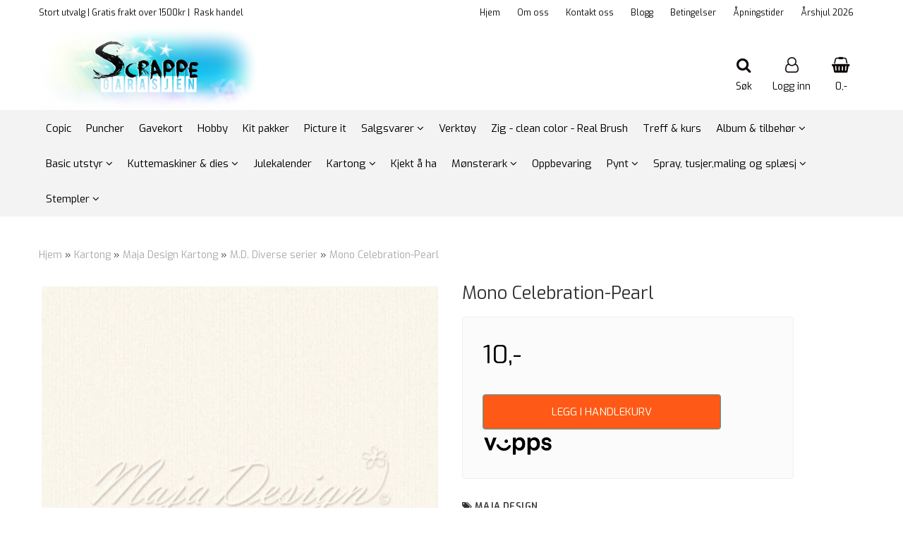

--- FILE ---
content_type: text/html; charset=utf-8
request_url: https://www.scrappegarasjen.no/products/mono-celebration-pearl
body_size: 52790
content:
<!DOCTYPE html>
<html lang="no">
<head>
	<meta charset="UTF-8">
	<meta http-equiv="X-UA-Compatible" content="IE=edge">
	     <meta name="viewport" content="width=device-width, initial-scale=1.0, maximum-scale=1.0, user-scalable=no" />
    	<title>Mono Celebration-Pearl - Scrappegarasjen AS</title>

  	
  	
  	<script type="text/javascript">var currentPage = 'product.php';</script>

	   


<link rel="canonical" href="https://www.scrappegarasjen.no/products/mono-celebration-pearl">
                

<meta property="og:title" content="Mono Celebration-Pearl - Scrappegarasjen AS" /> 
<meta property="og:type" content="website" />
<meta property="og:url" content="https://www.scrappegarasjen.no/products/mono-celebration-pearl" />
<meta property="og:image" content="https://www.scrappegarasjen.no/users/scrappegarasjen_mystore_no/images/49068_Maja_Design_Mono_Celebration-Pearl_1.jpg" /> 
<meta property="og:site_name" content="Scrappegarasjen AS" />

            <meta name="csrf-token" content="4_TQ97rF345oLnL7OuZGxP0JpmD4rKTDqnbVQO8Ll3" />
    

<base href="//www.scrappegarasjen.no">


<link type="text/css" rel="stylesheet" href="global.css.php?version=a1754480189&amp;host=scrappegarasjen_mystore_no" />
<link type="text/css" rel="stylesheet" href="/css/ck4.css" />


<script>
	var params = {
        load_fancybox:'1',
        is_checkout:'0',
        defaultLang: 'no',
        langCode: ''
    };
</script>



            <script type="text/javascript" src="https://scrappegarasjen-i01.acendycdn.com/production/assets/localization/781592fc906423adb1885cb926ae54d23f6254a2-nb-NO.js?v=4.2025.11.17.01"></script>
    

<script type="text/javascript" src="global.js.php?version=1754480189&amp;v2&amp;host=scrappegarasjen_mystore_no"></script>

<script>var show_q_in_stock = false;</script><script type="text/javascript" src="/js/stockgroups.js?v=13"></script>
	
	<script>
            var baseprice = "8";
            var symbol_left = "";
            var symbol_right = ",-";
            var dont_show_decimals = "1";
            decimal_point = ",";
            var thousands_point = ".";
            var decimal_places = "2";
            var has_stock = new Array();
            var price_list = new Array();
            var stock_date_available_list = new Array();
            var stock_list = new Array();
            var stock_purchase = new Array();
            var allow_purchase = new Array();
            var disabled_attributes = new Array();

            var product_price = "10";
            var skip_combination = false;
            allow_purchase['0'] = 1;attributes_images = new Array(); stock_list[0] = "1";var selected_list = new Array();var has_attributes = false;var selected_dropdown = "";var empty_dropdown = "";var template_empty = '';var template_got = '';var in_stock = 0;verify_attributes();</script><script type="text/javascript">
            if (typeof gtag === 'undefined' || typeof dataLayer === 'undefined') {
                window.dataLayer = window.dataLayer || [];
                function gtag(){dataLayer.push(arguments);}
            }

            $(function(){
                $('#add2cart #add_to_cart, #add2cart button[type=submit]').click(function(e){
                    gtag('event', 'add_to_cart', {"currency":"NOK","value":10,"items":[{"id":"6393","name":"Mono Celebration-Pearl"}]});
                });

                gtag('event', 'view_item', {"currency":"NOK","value":10,"items":[{"id":"6393","name":"Mono Celebration-Pearl"}]});
            });
            </script><script type="text/javascript">
		var js_error_must_choose_attribute = 'Du må velge %s før du kan fortsette';
		var js_error_product_not_in_stock = 'Produktvarianter er ikke tilgjengelig på lager';
	</script>




	



	                <script async src="https://www.googletagmanager.com/gtag/js?id="></script>
    
<script>
    let anonip = 'false';

    
        window.dataLayer = window.dataLayer || [];
        function gtag(){dataLayer.push(arguments);}
    

    gtag('js', new Date());

    </script>

                <script>
            gtag('config', '', {
                anonymize_ip: anonip === 'true' ? true : false,
                
            });
        </script>
    <script type="text/javascript">
    
        
        
    
</script>

	
	


    
                    <script>
        var _CrallConfig = {
            features:{
                recommendations:{
                    usePreload:true,
                                    },
                                    search: {
                        customRenderEngine: 'renderNativeMystoreSarch'
                    },
                                reviews:{}
            },
            pk:14546
        };

        function renderNativeMystoreProducts(elm, products, callback) {
            console.log("Reccomendations hook triggered");
            var products = products.products;

            if (products.length > 0){
                $.post('/product_box.php?action=crall', { action: 'crall', data: JSON.stringify(products) }, function(resp){
                    var $products_html = $('<div class="products-injected products-list row">' + resp + '</div>');
                    var cssClasses = 'col-6 col-md-4 col-lg-4 col-xl-2 plr5';

                    if (typeof customCrallClasses == 'function') {
                        cssClasses = customCrallClasses();
                    }

                    $products_html.find('.product-box').wrap('<div class="'+ cssClasses +'"></div>');

                    $(elm).html($products_html);
                    $('.products-injected .lazyloaded').lazyload();

                    if (typeof crallProductsHook === 'function'){
                        crallProductsHook('loaded', elm, callback, products);
                    }
                });
            }
        }

        function renderNativeMystoreSarch(elm, data, callback) {
            console.log("REACT Native search");
            if (data.products.length > 0){
                $.post('/product_box.php?action=crall', { action: 'crall', data: JSON.stringify(data.products) }, function(resp){
                    var $products_html = $('<div class="col-md-12"><div class="products-injected products-list row">' + resp + '</div></div>');
                    var cssClasses = 'col-6 col-md-4 col-lg-4 col-xl-2 plr5';

                    if (typeof customSeachCrallClasses == 'function') {
                        cssClasses = customSeachCrallClasses();
                    }

                    $products_html.find('.product-box').wrap('<div class="'+ cssClasses +'"></div>');

                    $('.crall-search-filter-right > .crall-search-product-result').html($products_html);
                    $('.products-injected .lazyloaded').lazyload();

                    if (typeof crallSearchProductsHook === 'function'){
                        crallSearchProductsHook('loaded', elm, callback, data.products);
                    }
                });
            }

        }
        </script>

        <script type="text/javascript">(function(){
                var cc=document.createElement('script');cc.type='text/javascript';cc.async=true;cc.src='https://cdn.crall.io/w/widgets.js?v=4';var s=document.getElementsByTagName('script')[0];s.parentNode.insertBefore(cc, s);})();
        </script>
        
    <script type="text/javascript">var __crallEmail='';var __crall_id=14546; (function(){
            var cc=document.createElement('script');cc.type='text/javascript';cc.async=true;cc.src='https://cdn.crall.io/t/client.js?v=4';var s=document.getElementsByTagName('script')[0];s.parentNode.insertBefore(cc, s);})();
    </script>
    








	
	
	
	
	


    <script defer src="templates/global/mystore/emojis.js?v=5"></script>



    <script type="text/javascript">
                if (typeof $ !== 'undefined' && typeof $.ajaxSetup === 'function') {
            $.ajaxSetup({
                headers: {
                    'X-CSRF-TOKEN': $('meta[name="csrf-token"]').attr('content')
                }
            });
        }

                    </script>

	<!--EXTAX TEMPFIX START-->
    	<!--EXTAX TEMPFIX END-->

  	
    
    <link rel="stylesheet" href="/templates/europa/css/stylesheet_default_extended.css" /> <!-- Stylesheet default extended -->
  	<script type="text/javascript">
  	      var product = {
        categories: {
                                                0: '116',                                    1: '500',                                    2: '649'                                    },
        quantity: 2,
        customer_group: "",
        stock_group_id: "",
        price: '10.-',
        retail_price_ex: "",
        retail_price_inc: "",
        tags: {
                                                },
        manufacturer: "Maja Design",
        isPackage: false,
        tax_rate: "25"
      }
  	    var customer_group = "";
     var sidebar_cart_total_clean = "0";
  	</script>


                  <link rel="stylesheet" href="users/scrappegarasjen_mystore_no/templates/custom_stylesheet.css?v=1763371117">
    
	  <!-- Template settings style -->
     <link href="https://fonts.googleapis.com/css?family=Exo:300,300i,400,400i,600,600i" rel="stylesheet">
    <style>
      body {
        font-family: 'Exo', sans-serif !important;
      }
    </style>
                                                   
  <!-- Font settings for headings -->
       <link href="https://fonts.googleapis.com/css?family=Exo:300,300i,400,400i,600,600i" rel="stylesheet">
    <style>
      h1, h2, h3, h4, h5, h6, .h1, .h2, .h3, .h4, .h5, .h6  {
        font-family: 'Exo', sans-serif !important;
      }
    </style>
                                                   	  <style type="text/css">
      body.mys-adminbar #mys-abw #mys-apw {
        left: 0;
      }
      body.open-drawer-cart #mys-abw #mys-apw {
        left: -17px;
      }
      .highlight
      {
          font-weight: 700;
      }

    .sidebar .ls-categories h3, .sidebar .ls-categories > .blocky a {
      border-bottom: 1px solid #e5e5e5;
      border-color: ;
      display: block;
      padding-bottom: 4px;
      padding-top: 10px;
      color: #1d1d1d;
      font-weight: normal;
    }
    .sidebar .ls-categories h3 { color:; }
    .sidebar .ls-categories > .blocky a { color:;}
    .sidebar .ls-categories .level_one .show_dropdown { padding: 0;}
    .sidebar .ls-categories .level_one .show_dropdown h4 a {
      
    }
    .sidebar .ls-categories .dropcontent { padding: 0 0 0 30px;}
    .sidebar .ls-categories > .blocky { overflow: hidden;}
    .sidebar .ls-categories > .blocky a {
      text-transform: capitalize;
    }
    .sidebar .ls-categories h4 {
      /* margin: 0; */
    }
    .sidebar .ls-categories > .blocky a:hover {
      color: ;
      border-color: ;
    }
    .ls-shoppingcart .button_cart_widget, .ls-shoppingcart div.fleft {
      border-color: ;
    }
    .ls-shoppingcart .top-list { margin-bottom: 20px;}
    .ls-shoppingcart .top-list > div { border-bottom: 1px solid #e5e5e5; padding: 10px 0;}
    .ls-shoppingcart div a { color: #000;}
    .ls-shoppingcart .top-list > div {
      color: ;
    }
    .ls-shoppingcart .top-list a {
      color: ;
    }
        .ls-shoppingcart .top-list a:hover {
      color: ;
    }
    .ls-shoppingcart .button_cart_widget, .ls-shoppingcart div.fleft {
      border-color: ;
    }
    .ls-shoppingcart .button_cart_widget:hover, .ls-shoppingcart div.fleft:hover {
      border-color: ;
    }
    .ls-shoppingcart .button_cart_widget a, .ls-shoppingcart div.fleft a {
      color: 
    }
    .ls-shoppingcart .button_cart_widget:hover a, .ls-shoppingcart div.fleft:hover a {
      color: ;
    }
    .ls-shoppingcart .total_amount {
      color: ;
      font-size: ;
    }
    
        
    
    @media (max-width: 1200px){
      #search-down-wrapper .right_part .search_result > li {
        /*width: 100%;*/
      }
    }
    /* AJAX SEARCH  END */
        	body .page-wrapper {
          background-color: #fff;
        }
    
          /* Logo size */
    .logo a img { max-height: 120px; }
  
    /* Mobile Menu */
    body #menuDrawer {
      background: #ffffff;
      z-index:100;
    }
    body .mobile-menu .openclose {
      background: rgba(0,0,0,0);
      color: #0f0808;
    }
    body div .mobile-menu a, #menuDrawer .mobile-menu-head h3 {
      border-color: #56d9f5;
      color: #0f0808;
    }
    .open-drawer-menu h2 {
      color: #0f0808;
      /* background: #56d9f5; */
      padding: 4px 0;
    }
    /* Docked header */
          @media (min-width: 992px){
        .header_full_wrapper {
          position: fixed;
        }
        .front-image {
          padding-top: 170px;
          padding-top: 210px; /* DEPENDING ON HEIGHT OF LOGO, WE HAVE MAX-HEIGHT DEFINED */
        }
      }
      @media all and (max-width: 991px){
        .front-image{
          padding-top: 0px;
        }
      }

        
        /* Top links line */
    .header { background-color: ; }
    .header a:link,
    .header a:visited{ color: ; }
    
    #slogans-top span { color: ; }

    .header a:hover,
    .header a:active,
    .header a:focus { color: ; } 
  
    .main_menu,
    .wrapper.visible-xs.centered.mobile-logo { background-color: #ffffff; }

    /* Megamenu dropdown opacity */
    .blocky.hasChild:hover .level_one { opacity: 0.98;  }

    /* Megamenu colors*/
    .megamenu { background-color: #f3f3f3; 
    border-top: 1px solid #f3f3f3; } 
    ul.menu_dropdown ul { background-color:       #e7e7e7
    ;  
    }
	ul.menu_dropdown > li.blocky > a { border-right: 1px solid #ffffff; }  	ul.menu_dropdown > li.blocky > a { border-right: 1px solid #f3f3f3; }
      /* Level 1 */
      ul.menu_dropdown > li > a > span { color: #000000; }
      ul.menu_dropdown > li:hover > a > span { background: #e7e7e7 !important;}
      ul.menu_dropdown > li:hover > a > span { color: #000000;  }
      ul.menu_dropdown > li > a > span:hover { color: #000000; }
      .cart-mini-icon:hover, .icons-float > .js-search-icon:hover, li.icons-float.js-search-icon:hover { color: #000000; }
      .cart-mini-icon, .icons-float > .js-search-icon, li.icons-float.js-search-icon { color: #000000; }
      ul.menu_dropdown > li { background-color: #ffffff; }
      ul.menu_dropdown > li:hover,
      ul.menu_dropdown > li:active,
      ul.menu_dropdown > li:focus { background-color: #e7e7e7; }
  
      /* Level 2 */  
      ul.level_two a  { color: #000000; }
      .dropcontent h4 a, .dropcontent_block h4, .dropcontent_block h5, .dropcontent_block h5 a, .dropdown_head_cat, 
      .dropdown_sub_head_cat
       {  color: #000000; }
      
      .dropcontent h4 a:hover, .dropcontent_block h5 a:hover, .dropcontent_block .dropdown_head_cat:hover, ul.level_two a:hover
       {  color: #000000; }
    
    
    .dropcontent h4 a:hover,
      .dropcontent h4 a:active,
      .dropcontent h4 a:focus { color: #000000; }
      
      /* Level 3 */
      .dropcontent_block > p > a, ul.level_three a { color: #000000; }
      .dropcontent_block > p > a:hover, .dropcontent_block a:hover,
      .dropcontent_block > p > a:active, .dropcontent_block a:active,
      .dropcontent_block > p > a:focus, .dropcontent_block a:focus,
    .dropcontent_block > p > a:hover span,
    ul.level_three a:hover,
    ul.level_three a:active { color: #000000; }

    /* Product boxes colors */
      
      /* Product box border */     
      .products_list li.product-box { border-color: rgba(0,0,0,0); background-color: #ffffff; }
	
      /* Prices */
        /* Normal */
        .product .product-meta .price { color: #333333; }

        /* Before */
        .product .price s,  .crall-price .crall-old-price,
      	#add2cart .products_price_old.price-old { color: #989898; }

        /* Special */
        .product .price .special,
    	.search_result-page .crall-search-filter-right .crall-product-item .crall-price,
    	.crall-price .crall-old-price ~ .crall-price,
        #cart-page .producttotal > s ~ span { color: #eb0000 !important; }
        

      /* Special badge */
      .product .special_tag, body .crall-banner > div { 
        background-color: #eb0000 !important;
        color: #ffffff !important;
      }

       /* News badge */
      .product .news_tag {
        background-color: #929ba6 !important;
        color: #ffffff;
      }  
      
      /* Product title */
      .product a.title, .product .product-meta .title, .crall-product-name .search_result-page .crall-search-filter-righ { color: #363241; word-wrap: break-word; padding: 0;}
      .product a.title:hover, .product .product-meta .title:hover, .crall-product-name .search_result-page .crall-search-filter-righ:hover { color: #363241 !important; }
    
    /* Attributs */
    .attribute_info_container {
      background: #000000 !important;
      opacity: 0,5 !important;
    }
    .attribute_info_container .attribute_info_header, .attribute_info_container .attribute_info_content {
      color: #ffffff !important;
      background: transparent !important;
      font-size: 12px !important;
    }
    
		  
		
    /* Footer colors */
    #footer { background-color: #d4dede; }

    #footer  { color: #34495e; }
    #footer h3 { color: #34495e; }
    #footer a:link, 
    #footer a:visited { color: #34495e; }
    #footer a:hover,
    #footer a:active,
    #footer a:focus { color: #232323; }
    

    h1 {
      color: #333333 !important;
    }
   	    	h1.title,
    	.container > h3.clerkheader {
          font-size: 1.8em;
        }
      	.product-buy-header > h1  {
          font-size: 1.8em;
        }
   	    
    h3.clerkheader {
      font-weight: 100;
      text-transform: none;
      text-align:center;
      
    }
    
    /* General color settings */
    /*Top Menu*/

      .flex-container .topmenu-buttons {
          color: #0f0808;
      }
    .flex-container .topmenu-buttons:hover {
          color: #0f0808;
      }
      .flex-container .topmenu-buttons i, #mobile_header div > a i {
          border-color: #0f0808 !important;
          color: #0f0808 !important;
      }
          .flex-container .topmenu-buttons:hover i, #mobile_header div > a i {
          border-color: #0f0808 !important;
      }
      div .header {
          background: rgba(0,0,0,0) !important;
      }
      div .header #slogans-top {
          color: #0f0808 !important;
      }
      div .header li a {
          color: #0f0808 !important;
      }
      div .header li a:hover {
          color: rgba(0,0,0,0) !important;
      }
    
          /* Buttons */
      .button .button,
      #add2cart .product-page .button, 
      .main_menu .checkout-cart .btn,
      .btn-default-1, 
      #cartDrawer .cart_button a, .crall-product-item .crall-buy,
      #scroll_to_thumbnails { 
        background-color: #ff5917; 
        color: #ffffee; 
        border: 1px solid #41a6a6; 
      }
      
      .button .button:hover, 
      .button .button:active, 
      .button .button:focus, 
      .main_menu .checkout-cart .btn:hover,
      .main_menu .checkout-cart .btn:active,
      #add2cart .product-page .button:hover,
      #add2cart .product-page .button:active,
      #add2cart .product-page .button:focus,
      .btn-default-1:hover,
      .btn-default-1:active,
      .btn-default-1:focus, 
      #cartDrawer .cart_button a:hover,
      #cartDrawer .cart_button a:active,
      #cartDrawer .cart_button a:focus,
      .main_menu .checkout-cart .btn:focus,
    .crall-product-item .crall-buy:hover,
    .crall-product-item .crall-buy:active,
    .crall-product-item .crall-buy:focus,
    #scroll_to_thumbnails:hover,
    #scroll_to_thumbnails:active,
    #scroll_to_thumbnails:focus { 
        background-color: #cc4a16; 
        color: #ffffff; 
        border-color: #1c5c5c
      }
        
    /* Cart Buttons Colors*/
    /* Success Button */
    #cart-wrapper #cart-page .pay-button input, .mobheader .btn-purchase {
      color: #fff;
      background-color: #5cb85c;
      border-color: #5cb85c;
    }
    #cart-wrapper #cart-page .pay-button input:hover, .mobheader .btn-purchase:hover {
      color: #fff;
      background-color: #5cb85c;
      border-color: #5cb85c;
    }
    
    /* Checkout Button */
    #cart-wrapper #cart-page .company-button input {
      color: #fff;
      background-color: #5cb85c;
      border-color: #5cb85c;
    }
    #cart-wrapper #cart-page .company-button input:hover {
      color: #fff;
      background-color: #5cb85c;
      border-color: #5cb85c;
    }
    
    /* Fonts */
      /* Megamenu font-size */
      ul.menu_dropdown > li > a { font-size: 15px; }
      .dropcontent_block, .dropdown_head_cat, ul.level_two a { font-size: 15px; }
      .dropcontent_block > p, .dropdown_sub_head_cat, ul.level_three a { font-size: 14px;  }
      ul.menu_dropdown > li > a { text-transform: none; }

      /* Product title */
      .product a.title, .clerk-list-item .name a { font-size: 14px; }
      .product a.title, .clerk-list-item .name a  { text-transform: none; }
      
      /* Headers */
      h1.title, body .clerkplaceholder  h3.clerkheader { text-transform: none; }
       h1.title, .clerkplaceholder  h3.clerkheader { 
        font-weight: bold;
        text-align:center !important;
      }

    /* Transition */
    .button .button, 
    .main_menu .checkout-cart .btn,
    #page-footer input[type="submit"],
    ul.menu_dropdown ul.level_one,
    ul.menu_dropdown > li {
      -webkit-transition: all 300ms;
      -moz-transition: all 300ms;
      -o-transition: all 300ms;
      transition: all 300ms;
    }

    /* Banner boxes 1/4 */
    #banner_one_four_one_header { 
      top: 60px; 
      font-size: 24px;
      color: #333333;
      letter-spacing: 0.15em;
      /*background-color: rgba(0,0,0,0.7); */
      /*padding-top: 5px !important;
      padding-bottom: 5px !important;*/
    }
    #banner_one_four_two_header { 
      top: 60px; 
      font-size: 24px;
      color: #333333;
      letter-spacing: 0.15em;
      /*background-color: rgba(0,0,0,0.7);*/
      /*padding-top: 5px !important;
      padding-bottom: 5px !important;*/
    }
    #banner_one_four_three_header { 
      top: 60px; 
      font-size: 24px;
      color: #333333;
      letter-spacing: 0.15em;
      /*background-color: rgba(0,0,0,0.7); */
      /*padding-top: 5px !important;
      padding-bottom: 5px !important;      */
    }
    #banner_one_four_four_header { 
      top: 60px; 
      font-size: 24px;
      color: #333333;
      letter-spacing: 0.15em;
      /*background-color: rgba(0,0,0,0.7);*/
      /*padding-top: 5px !important;
      padding-bottom: 5px !important;*/
    }
    /*
    #banner_one_four_one_text { 
      top: 100px; 
      font-size: 16px;
      color: #333333;
    }
    #banner_one_four_two_text { 
      top: 100px; 
      font-size: 16px;
      color: #333333;
    }
    #banner_one_four_three_text { 
      top: 100px;
      font-size: 16px;
      color: #333333; 
    }
    #banner_one_four_four_text { 
      top: 100px; 
      font-size: 16px;
      color: #333333;
    }
    */
    /* SETTINGS FOR BANNER B */
    #banner_two_one_background {
      width: 100%;
      position: absolute;
      top: ; 
      background-color: ; 
      padding-left:  !important;
      padding-right:  !important;
      /* JUST A RESPONSIVE TEST TO CENTER HEADER TEXTS */
      top: 40%;
    }
    #banner_two_one_header {
      /* top: ; */
      font-size: ;
      color: ;
      letter-spacing: ;
      /*background-color: ; 
      padding-top:  !important;
      padding-bottom:  !important;
      */
    }
    #banner_two_one_text { 
      /* top: ; */
      font-size: ;
      color: ;
    }

    #banner_two_two_background {
      width: 100%;
      position: absolute;
      top: ; 
      background-color: ; 
      padding-left:  !important;
      padding-right:  !important;
    }
    #banner_two_two_header {
      /*top: ; */
      font-size: ;
      color: ;
      letter-spacing: ;
      /*background-color: ;
      padding-top:  !important;
      padding-bottom:  !important;
      */
    }
    #banner_two_two_text { 
      /*top: ; */
      font-size: ;
      color: ;
    }
    /*
    #banner_one_four_one_header,
    #banner_one_four_one_text { padding: 0 10px 0 10px; }
    #banner_one_four_two_header,
    #banner_one_four_two_text { padding: 0 10px 0 10px; }
    #banner_one_four_three_header,
    #banner_one_four_three_text { padding: 0 10px 0 10px; }
    #banner_one_four_four_header,
    #banner_one_four_four_text { padding: 0 10px 0 10px; }

    #banner_two_one_header,
    #banner_two_one_text { padding: 0  0 ; }

    #banner_two_two_header,
    #banner_two_two_text { padding: 0  0 ; }
  */
    /* Settings for positioning of F1-F4 banners */
    #banner_one_four_one_background {
      position: absolute;
      left: 50%;
      top: 50%;
      -webkit-transform: translate(-50%, -50%);
      transform: translate(-50%, -50%);
    }
    #banner_one_four_two_background {
      position: absolute;
      left: 50%;
      top: 0;
      -webkit-transform: translate(-50%, 0%);
      transform: translate(-50%, 0%); 
    }
    #banner_one_four_three_background {
      position: absolute;
      right: 0%;
      top: 50%;
      -webkit-transform: translate(0%, -50%);
      transform: translate(0%, -50%); 
    }
    #banner_one_four_four_background {
      position: absolute;
      left: 0%;
      top: 100%;
      -webkit-transform: translate(-0%, -100%);
      transform: translate(-0%, -100%); 
    }
    #banner_one_four_one_header, #banner_one_four_one_text,
    #banner_one_four_two_header, #banner_one_four_two_text,
    #banner_one_four_three_header, #banner_one_four_three_text,
    #banner_one_four_four_header, #banner_one_four_four_text,
    .banner_one_four_header {
      position: static;
      margin: 0;
      background-color: #fff !important;
      color: #000;
    }
    .banner_image {
      /* could have a adv setting for banner_image border 
      border: 1px solid #d7d7d7;
      */
    }
    
    /* Index Main slider */
    /* #index_main_slider { height: 500px; } */
    #swiper-slide-1,
    #swiper-slide-2,
    #swiper-slide-3,
    #swiper-slide-4,
    #swiper-slide-5,
    .parallax-bg {
    -webkit-background-size: cover;
    background-size: cover;
    background-position: cover;
}
    
    #swiper-slide-1 { text-align: ; }
    #swiper-slide-2 { text-align: ; }
    #swiper-slide-3 { text-align: ; }

    /*#swiper-slide-1-text-wrapper { margin-top: ;}
    #swiper-slide-2-text-wrapper { margin-top: ;}
    #swiper-slide-3-text-wrapper { margin-top: ;}*/

    /******************************************************************************************************/
    /******************************** start temp styling for banners **************************************/

    /* Temp styling and placement for Banner A text*/
    #index_main_slider .slide-content {
    position: absolute;
    max-width: 100%;
    color: #fff;
    font-size: 3em;
    text-align: center;
    background: #000;
    padding: 20px;
    /* positioning */
    left: 50%;
    top: ;
    -webkit-transform: translate(-50%, -50%);
    transform: translate(-50%, -50%);
    }
    /* End Temp styling and placement for Banner A text*/
    
    /* Temp styling and placement for Banner B text*/
    /* End Temp styling and placement for Banner B text*/

    /* Temp styling and placement for Banner C text*/
    /* End Temp styling and placement for Banner C text*/

    /* Temp styling and placement for Banner D text*/
    /* End Temp styling and placement for Banner D text*/
    /********************************** end temp styling for banners **************************************/
    /******************************************************************************************************/
    #swiper-slide-1 .title {
      font-size: ;
      color: ;
      background-color: ;
      letter-spacing: ;
      font-weight: ;
    }
    #swiper-slide-2 .title { 
      font-size: ;
      color: ;
      background-color: ;
      letter-spacing: ;
      font-weight: ;
    }
    #swiper-slide-3 .title { 
      font-size: ;
      color: ;
      background-color: ;
      letter-spacing: ;
      font-weight: ;
    }
    #swiper-slide-4 .title { 
      font-size: ;
      color: ;
      background-color: ;
      letter-spacing: ;
      font-weight: ;
    }
    #swiper-slide-5 .title { 
      font-size: ;
      color: ;
      background-color: ;
      letter-spacing: ;
      font-weight: ;
    }
    #swiper-slide-1 .text {
      font-size: ;
      color: ;
      background-color: ;
    }
    #swiper-slide-2 .text {
      font-size: ;
      color: ;
      background-color: ;
    }
    #swiper-slide-3 .text {
      font-size: ;
      color: ;
      background-color: ;
    }
    #swiper-slide-4 .text {
      font-size: ;
      color: ;
      background-color: ;
    }
   	#swiper-slide-5 .text {
      font-size: ;
      color: ;
      background-color: ;
    }
    
    .products_list a {
      color: #337ab7;
    }
    .products_list a:hover {
      color: #3c4247;
    }
    .product_quantity > a {
		display: inline-block;
        padding: 5px;
        background: #fff;
        min-width: 30px;
        text-align: center;
        border: 1px solid #c7c7c7;
        border-radius: 3px;
    }

              body #mobile_header {
        background-color: #56d9f5;
      }
              .open-drawer-menu h2 {
       /* color: ; */
      }
                         
          div .mobile-menu a {
        border-color: #e3c3de;
      }
              .menu_dropdown .tax-switcher a {
        color: #e3c3de;
        background-color: #ffffff; 
      }
                  .menu_dropdown .tax-switcher a.active {
        color: #56ed0b;
        background-color: #ffffff; 
      }
    
          div.popup_wrapper .singular_product .left_part h4,
      div.popup_wrapper #newitemsp .clerkplaceholder .clerkheader,
      div.popup_wrapper .cart-product-wrapper .cart-product-boxes .upper-content a {
        color: #000000;
      }
            div.popup_wrapper .right_part a {
      border: 1px solid #000000;
      color: ;
    }
        
        
    /* Old checkout update */
            
    /* Custom Tag Style Settings */
    .custom_tag {
      position: absolute;
      top: 0;
      right: 0; 
      z-index: 1;
      padding: 8px;
      background: #000000;
      color: #ffffff;
    }
    
    /* SN footer icons color*/
    #sub-menu .footer_social_icon {
      color: #e9e9e9 !important;
    }
    #sub-menu .footer_social_icon:hover {
      color: #e9e9e9 !important;
    }
    
    /* CartButton Color options */
  #cart-page .pay-button > input {
        
        
     
  }
  
  #cart-page .pay-button > input:hover {
        
        
     
  }

  #cart-page .company-button > input {
        
        
     
  }
  
  #cart-page .company-button > input:hover {
        
        
     
  }
      
  /* Text Info Wrapper */
  .info-text__banner {
    background-color: #000000;
    padding: 8px;
    text-align: center;
  }
  
  .info-text__banner h4, .info-text__banner i {
    display: inline-block;
    color: #ffffff;
  }
  
  .info-text__banner i {
    font-size: 24px;
  } 
  
  .info-text__banner  p {
    color: #ffffff;
    max-width: 640px;
    margin: auto;
  }
  
  </style>





        <style>
      	p.blocky {
   display: none;
}

          
    </style>
  	
  	    
    


    <script>

      	</script>

</head>



<body class="not-index product-page menu2-active product1-active cat-649">

	

<div id="fb-root"></div>

<script>
window.fbAsyncInit = function() {
	FB.init({
	appId      : '138255156243557', // App ID
	status     : true, // check login status
	cookie     : true, // enable cookies to allow the server to access the session
	oauth      : true, // enable OAuth 2.0
	xfbml      : true  // parse XFBML
	});




};

(function(d, s, id) {
	var js, fjs = d.getElementsByTagName(s)[0];
	if (d.getElementById(id)) {return;}
	js = d.createElement(s); js.id = id;
	js.async=true; js.src = "//connect.facebook.net/nb_NO/all.js#xfbml=1";
	fjs.parentNode.insertBefore(js, fjs);
}(document, 'script', 'facebook-jssdk'));</script>

<!-- TESTME -->


	
<div class="crall-cart" style="display:none">
                </div>


	<div class="crall-page" style="display: none;">
		<div class="type">product</div>
		<div class="id">6393</div>
	</div>






    <script type="text/javascript">
                if (typeof $ !== 'undefined' && typeof $.ajaxSetup === 'function') {
            $.ajaxSetup({
                headers: {
                    'X-CSRF-TOKEN': $('meta[name="csrf-token"]').attr('content')
                }
            });
        }
                    </script>


  	
	

	

	<div id="menuDrawer" class="menu-drawer drawer" style="padding:0;">
		<div class="mobile-menu-head">
          <h3 class="pl0 text-center mt20 mb20">Meny<a href="javascript:void(0)" style="color: #000;" class="close_drawer"><i class="fa fa-times" style="padding: 2px 10px 5px 7px;position:absolute;left:13px;font-size: 24px;cursor:pointer;"></i></a></h3>
      </div>
      <!-- currencies Mobile Start -->
           <!-- currencies Mobile END -->
        <ul class="mobile-menu no-list pl0">
            
                                                        <li ><a href="https://www.scrappegarasjen.no/categories/copic" data-target="m-menu-2">Copic</a></li>
                                                                <li ><a href="https://www.scrappegarasjen.no/categories/puncher" data-target="m-menu-2">Puncher</a></li>
                                                                <li ><a href="https://www.scrappegarasjen.no/categories/gavekort" data-target="m-menu-2">Gavekort</a></li>
                                                                <li ><a href="https://www.scrappegarasjen.no/categories/generell-hobby" data-target="m-menu-2">Hobby</a></li>
                                                                <li ><a href="https://www.scrappegarasjen.no/categories/kit-pakker" data-target="m-menu-2">Kit pakker</a></li>
                                                                <li ><a href="https://www.scrappegarasjen.no/categories/picture-it-gaveartikler-til-den-som-har-alt" data-target="m-menu-2">Picture it</a></li>
                                                                <li class="has-child "><a href="https://www.scrappegarasjen.no/categories/salg" data-target="m-menu-2">Salgsvarer</a><span class="openclose"></span>
                                                <div class="dropmenu-small m-menu-2">
                                                <ul class="sub_menu">
                            <li><a class="dropdown_head_cat toplevel" href="https://www.scrappegarasjen.no/categories/salg">Se alle produkter</a></li>
                            
                                                        <li ><a href="https://www.scrappegarasjen.no/categories/papirdesign-dies" data-target="m-menu-2">Papirdesign - Dies</a></li>
                                                                <li ><a href="https://www.scrappegarasjen.no/categories/art-by-marlenesalg" data-target="m-menu-2">Art By Marlene</a></li>
                                                                <li ><a href="https://www.scrappegarasjen.no/categories/bella-blvd-tilbehor" data-target="m-menu-2">Bella BLVD tilbehør</a></li>
                                                                <li ><a href="https://www.scrappegarasjen.no/categories/diverse" data-target="m-menu-2">Diverse</a></li>
                                                                <li ><a href="https://www.scrappegarasjen.no/categories/heartfelt-creations" data-target="m-menu-2">Heartfelt creations</a></li>
                                                                <li class="has-subchild "><a href="https://www.scrappegarasjen.no/categories/jul" data-target="m-menu-2">JUL</a><span class="openclose"></span>
                                                <ul class="sub_menu">
                            <li><a class="dropdown_head_cat toplevel" href="https://www.scrappegarasjen.no/categories/jul">Se alle produkter</a></li>
                            
                                                        <li ><a href="https://www.scrappegarasjen.no/categories/happy-christmas" data-target="m-menu-2">Jul mønsterark</a></li>
                                                                <li ><a href="https://www.scrappegarasjen.no/categories/julvinter-stempel" data-target="m-menu-2">Jul/vinter stempel</a></li>
                                                                <li ><a href="https://www.scrappegarasjen.no/categories/kort-og-godt-stempeldies-jul" data-target="m-menu-2">Kort og godt - stempel & Dies ju</a></li>
                                                                <li ><a href="https://www.scrappegarasjen.no/categories/papirdesign-diesstempel-jul" data-target="m-menu-2">Papirdesign - dies & Stempel Jul</a></li>
                                    	
                        </ul>
                                            </li>
                                                                <li ><a href="https://www.scrappegarasjen.no/categories/diverse-diesk" data-target="m-menu-2">kort & godt - dies</a></li>
                                                                <li class="has-subchild "><a href="https://www.scrappegarasjen.no/categories/nyttars-salg-papir" data-target="m-menu-2">Mønsterark</a><span class="openclose"></span>
                                                <ul class="sub_menu">
                            <li><a class="dropdown_head_cat toplevel" href="https://www.scrappegarasjen.no/categories/nyttars-salg-papir">Se alle produkter</a></li>
                            
                                                        <li ><a href="https://www.scrappegarasjen.no/categories/diverse-bilder-til-kort" data-target="m-menu-2">Diverse bilder til kort</a></li>
                                                                <li class="has-subchild "><a href="https://www.scrappegarasjen.no/categories/bella-blvd" data-target="m-menu-2">Bella BLVD</a><span class="openclose"></span>
                                                <ul class="sub_menu">
                            <li><a class="dropdown_head_cat toplevel" href="https://www.scrappegarasjen.no/categories/bella-blvd">Se alle produkter</a></li>
                            
                                                        <li ><a href="https://www.scrappegarasjen.no/categories/dad-style" data-target="m-menu-2">Dad Style</a></li>
                                                                <li ><a href="https://www.scrappegarasjen.no/categories/to-the-moon" data-target="m-menu-2">To The Moon</a></li>
                                                                <li ><a href="https://www.scrappegarasjen.no/categories/diversesbellablvd" data-target="m-menu-2">diverse Bella BLVD</a></li>
                                    	
                        </ul>
                                            </li>
                                                                <li ><a href="https://www.scrappegarasjen.no/categories/carta-bella" data-target="m-menu-2">Carta bella/Echo Park</a></li>
                                                                <li ><a href="https://www.scrappegarasjen.no/categories/diverse-monsterark" data-target="m-menu-2">Diverse mønsterark</a></li>
                                                                <li ><a href="https://www.scrappegarasjen.no/categories/jillibean-soup" data-target="m-menu-2">Jillibean Soup</a></li>
                                                                <li ><a href="https://www.scrappegarasjen.no/categories/kaiser-kraft" data-target="m-menu-2">Kaiser Kraft</a></li>
                                                                <li ><a href="https://www.scrappegarasjen.no/categories/pink-freshly" data-target="m-menu-2">Pink fresh</a></li>
                                                                <li ><a href="https://www.scrappegarasjen.no/categories/primasalg" data-target="m-menu-2">Prima</a></li>
                                                                <li ><a href="https://www.scrappegarasjen.no/categories/diversesimplestories" data-target="m-menu-2">Simpel stories</a></li>
                                                                <li ><a href="https://www.scrappegarasjen.no/categories/studiolight" data-target="m-menu-2">Studiolight</a></li>
                                                                <li ><a href="https://www.scrappegarasjen.no/categories/diverse-papirdesign" data-target="m-menu-2">Papirdesign</a></li>
                                                                <li ><a href="https://www.scrappegarasjen.no/categories/asuka-studio" data-target="m-menu-2">Asuka studio</a></li>
                                                                <li ><a href="https://www.scrappegarasjen.no/categories/jorunns-scrapperier" data-target="m-menu-2">Jorunns Scrapperier</a></li>
                                                                <li class="has-subchild "><a href="https://www.scrappegarasjen.no/categories/simpel-stories" data-target="m-menu-2">Simpel stories</a><span class="openclose"></span>
                                                <ul class="sub_menu">
                            <li><a class="dropdown_head_cat toplevel" href="https://www.scrappegarasjen.no/categories/simpel-stories">Se alle produkter</a></li>
                            
                                                        <li ><a href="https://www.scrappegarasjen.no/categories/lil-dude" data-target="m-menu-2">Lil dude</a></li>
                                                                <li ><a href="https://www.scrappegarasjen.no/categories/loveadore" data-target="m-menu-2">Love & adore</a></li>
                                                                <li ><a href="https://www.scrappegarasjen.no/categories/simple-vintage-great-escape" data-target="m-menu-2">Simple Vintage Great Escape</a></li>
                                                                <li ><a href="https://www.scrappegarasjen.no/categories/winter-wonderland" data-target="m-menu-2">Winter wonderland</a></li>
                                    	
                        </ul>
                                            </li>
                                    	
                        </ul>
                                            </li>
                                                                <li ><a href="https://www.scrappegarasjen.no/categories/p13" data-target="m-menu-2">P13</a></li>
                                                                <li ><a href="https://www.scrappegarasjen.no/categories/stempler-diverse" data-target="m-menu-2">Stempler diverse </a></li>
                                                                <li class="has-subchild "><a href="https://www.scrappegarasjen.no/categories/tilbud-aallcreate" data-target="m-menu-2">Tilbud Aall & Create</a><span class="openclose"></span>
                                                <ul class="sub_menu">
                            <li><a class="dropdown_head_cat toplevel" href="https://www.scrappegarasjen.no/categories/tilbud-aallcreate">Se alle produkter</a></li>
                            
                                                        <li ><a href="https://www.scrappegarasjen.no/categories/tilbud-a4-a5border-stamp" data-target="m-menu-2">Tilbud A4, A5 & border stamp</a></li>
                                                                <li ><a href="https://www.scrappegarasjen.no/categories/tilbud-a6" data-target="m-menu-2">Tilbud A6</a></li>
                                                                <li ><a href="https://www.scrappegarasjen.no/categories/tilbuda-a7" data-target="m-menu-2">Tilbuda A7</a></li>
                                    	
                        </ul>
                                            </li>
                                                                <li ><a href="https://www.scrappegarasjen.no/categories/the-ton" data-target="m-menu-2">The Ton - stempel & dies</a></li>
                                    	
                        </ul>
                                                    </div>
                                            </li>
                                                                <li ><a href="https://www.scrappegarasjen.no/categories/verktoy2" data-target="m-menu-2">Verktøy</a></li>
                                                                <li ><a href="https://www.scrappegarasjen.no/categories/zig-clean-color---real-brush" data-target="m-menu-2">Zig - clean color - Real Brush</a></li>
                                                                <li ><a href="https://www.scrappegarasjen.no/categories/treffkurs" data-target="m-menu-2">Treff & kurs</a></li>
                                                                <li class="has-child "><a href="https://www.scrappegarasjen.no/categories/album" data-target="m-menu-2">Album & tilbehør</a><span class="openclose"></span>
                                                <div class="dropmenu-small m-menu-2">
                                                <ul class="sub_menu">
                            <li><a class="dropdown_head_cat toplevel" href="https://www.scrappegarasjen.no/categories/album">Se alle produkter</a></li>
                            
                                                        <li ><a href="https://www.scrappegarasjen.no/categories/49-and-market-albumtilbehor" data-target="m-menu-2">49 And Market album & tilbehør</a></li>
                                                                <li ><a href="https://www.scrappegarasjen.no/categories/diverse-album" data-target="m-menu-2">Diverse Album</a></li>
                                                                <li ><a href="https://www.scrappegarasjen.no/categories/album-snap" data-target="m-menu-2">Album 8x8</a></li>
                                                                <li ><a href="https://www.scrappegarasjen.no/categories/album12x12" data-target="m-menu-2">Album12"x12"</a></li>
                                                                <li class="has-subchild "><a href="https://www.scrappegarasjen.no/categories/albumlommer" data-target="m-menu-2">Albumlommer</a><span class="openclose"></span>
                                                <ul class="sub_menu">
                            <li><a class="dropdown_head_cat toplevel" href="https://www.scrappegarasjen.no/categories/albumlommer">Se alle produkter</a></li>
                            
                                                        <li ><a href="https://www.scrappegarasjen.no/categories/12x12-lommer" data-target="m-menu-2">12x12 lommer</a></li>
                                                                <li ><a href="https://www.scrappegarasjen.no/categories/diverse-albumlommer" data-target="m-menu-2">Diverse albumlommer</a></li>
                                    	
                        </ul>
                                            </li>
                                    	
                        </ul>
                                                    </div>
                                            </li>
                                                                <li class="has-child "><a href="https://www.scrappegarasjen.no/categories/basic-utstyr" data-target="m-menu-2">Basic utstyr</a><span class="openclose"></span>
                                                <div class="dropmenu-small m-menu-2">
                                                <ul class="sub_menu">
                            <li><a class="dropdown_head_cat toplevel" href="https://www.scrappegarasjen.no/categories/basic-utstyr">Se alle produkter</a></li>
                            
                                                        <li ><a href="https://www.scrappegarasjen.no/categories/lim" data-target="m-menu-2">Lim</a></li>
                                                                <li ><a href="https://www.scrappegarasjen.no/categories/sakser" data-target="m-menu-2">sakser</a></li>
                                                                <li ><a href="https://www.scrappegarasjen.no/categories/skjrebrett" data-target="m-menu-2">Skjærebrett, pregebrett & tilbeh</a></li>
                                    	
                        </ul>
                                                    </div>
                                            </li>
                                                                <li class="has-child "><a href="https://www.scrappegarasjen.no/categories/big-shottilbehr" data-target="m-menu-2">Kuttemaskiner & dies</a><span class="openclose"></span>
                                                <div class="dropmenu-small m-menu-2">
                                                <ul class="sub_menu">
                            <li><a class="dropdown_head_cat toplevel" href="https://www.scrappegarasjen.no/categories/big-shottilbehr">Se alle produkter</a></li>
                            
                                                        <li class="has-subchild "><a href="https://www.scrappegarasjen.no/categories/dies" data-target="m-menu-2">Dies</a><span class="openclose"></span>
                                                <ul class="sub_menu">
                            <li><a class="dropdown_head_cat toplevel" href="https://www.scrappegarasjen.no/categories/dies">Se alle produkter</a></li>
                            
                                                        <li ><a href="https://www.scrappegarasjen.no/categories/craft-and-you" data-target="m-menu-2">Craft and you</a></li>
                                                                <li ><a href="https://www.scrappegarasjen.no/categories/aallcreatedies" data-target="m-menu-2">Aall & create</a></li>
                                                                <li ><a href="https://www.scrappegarasjen.no/categories/crealies" data-target="m-menu-2">Crealies</a></li>
                                                                <li ><a href="https://www.scrappegarasjen.no/categories/dress-my-craft" data-target="m-menu-2">Dress my craft</a></li>
                                                                <li ><a href="https://www.scrappegarasjen.no/categories/find-it-trading" data-target="m-menu-2">Find It Trading</a></li>
                                                                <li class="has-subchild "><a href="https://www.scrappegarasjen.no/categories/kortgodt1" data-target="m-menu-2">Kort & Godt</a><span class="openclose"></span>
                                                <ul class="sub_menu">
                            <li><a class="dropdown_head_cat toplevel" href="https://www.scrappegarasjen.no/categories/kortgodt1">Se alle produkter</a></li>
                            
                                                        <li ><a href="https://www.scrappegarasjen.no/categories/kortgodt2" data-target="m-menu-2">Kort & Godt</a></li>
                                                                <li ><a href="https://www.scrappegarasjen.no/categories/nyheter-vinter-2024" data-target="m-menu-2">Nyheter Vinter 2024</a></li>
                                    	
                        </ul>
                                            </li>
                                                                <li class="has-subchild "><a href="https://www.scrappegarasjen.no/categories/papirdesigndies" data-target="m-menu-2">Papirdesign</a><span class="openclose"></span>
                                                <ul class="sub_menu">
                            <li><a class="dropdown_head_cat toplevel" href="https://www.scrappegarasjen.no/categories/papirdesigndies">Se alle produkter</a></li>
                            
                                                        <li ><a href="https://www.scrappegarasjen.no/categories/nyheter-dies-host-23" data-target="m-menu-2">Nyheter dies - høst -25</a></li>
                                                                <li ><a href="https://www.scrappegarasjen.no/categories/papirdesign2" data-target="m-menu-2">Papirdesign</a></li>
                                    	
                        </ul>
                                            </li>
                                                                <li ><a href="https://www.scrappegarasjen.no/categories/pink-freshdies" data-target="m-menu-2">Pinkfresh</a></li>
                                                                <li ><a href="https://www.scrappegarasjen.no/categories/reprintdies" data-target="m-menu-2">Reprint</a></li>
                                                                <li ><a href="https://www.scrappegarasjen.no/categories/simple-and-basic" data-target="m-menu-2">Simple and basic dies</a></li>
                                                                <li ><a href="https://www.scrappegarasjen.no/categories/studio-light-die" data-target="m-menu-2">Studio Light Die</a></li>
                                                                <li ><a href="https://www.scrappegarasjen.no/categories/tim-holtz-dies" data-target="m-menu-2">Tim Holtz dies</a></li>
                                                                <li ><a href="https://www.scrappegarasjen.no/categories/sizzix" data-target="m-menu-2">Sizzix</a></li>
                                                                <li ><a href="https://www.scrappegarasjen.no/categories/diverse1" data-target="m-menu-2">Diverse</a></li>
                                    	
                        </ul>
                                            </li>
                                                                <li ><a href="https://www.scrappegarasjen.no/categories/embossingfolders" data-target="m-menu-2">Embossingfolders</a></li>
                                                                <li class="has-subchild "><a href="https://www.scrappegarasjen.no/categories/kuttemaskiner" data-target="m-menu-2">Kuttemaskiner & Tilbehør</a><span class="openclose"></span>
                                                <ul class="sub_menu">
                            <li><a class="dropdown_head_cat toplevel" href="https://www.scrappegarasjen.no/categories/kuttemaskiner">Se alle produkter</a></li>
                            
                                                        <li ><a href="https://www.scrappegarasjen.no/categories/gemini-machine" data-target="m-menu-2">Gemini Machine</a></li>
                                                                <li ><a href="https://www.scrappegarasjen.no/categories/sizzixstansemaskiner" data-target="m-menu-2">Sizzix stanse maskiner</a></li>
                                                                <li ><a href="https://www.scrappegarasjen.no/categories/tilbehor-sizzix" data-target="m-menu-2">Tilbehør Sizzix</a></li>
                                                                <li ><a href="https://www.scrappegarasjen.no/categories/spellbinders-we-r-memory-keepers-maskinertilbehor" data-target="m-menu-2">Spellbinders, We R memory keepers maskiner & tilbehør</a></li>
                                    	
                        </ul>
                                            </li>
                                                                <li ><a href="https://www.scrappegarasjen.no/categories/silhouette" data-target="m-menu-2">Silhouette</a></li>
                                    	
                        </ul>
                                                    </div>
                                            </li>
                                                                <li ><a href="https://www.scrappegarasjen.no/categories/julekalenderjulegave" data-target="m-menu-2">Julekalender</a></li>
                                                                <li class="has-child active openedMenu"><a href="https://www.scrappegarasjen.no/categories/kartong" data-target="m-menu-2">Kartong</a><span class="openclose"></span>
                                                <div class="dropmenu-small m-menu-2">
                                                <ul class="sub_menu">
                            <li><a class="dropdown_head_cat toplevel" href="https://www.scrappegarasjen.no/categories/kartong">Se alle produkter</a></li>
                            
                                                        <li ><a href="https://www.scrappegarasjen.no/categories/a4-storrelse" data-target="m-menu-2">A4 størrelse</a></li>
                                                                <li ><a href="https://www.scrappegarasjen.no/categories/card-deco-linen-cardstock" data-target="m-menu-2">Card Deco Linen Cardstock 12x12</a></li>
                                                                <li ><a href="https://www.scrappegarasjen.no/categories/diverse-kartong" data-target="m-menu-2">Diverse kartong</a></li>
                                                                <li ><a href="https://www.scrappegarasjen.no/categories/kortgodtglitter" data-target="m-menu-2">Kort & godt</a></li>
                                                                <li class="has-subchild active openedMenu"><a href="https://www.scrappegarasjen.no/categories/maja-design-kartong" data-target="m-menu-2">Maja Design Kartong</a><span class="openclose"></span>
                                                <ul class="sub_menu">
                            <li><a class="dropdown_head_cat toplevel" href="https://www.scrappegarasjen.no/categories/maja-design-kartong">Se alle produkter</a></li>
                            
                                                        <li ><a href="https://www.scrappegarasjen.no/categories/mono-christmas-shades" data-target="m-menu-2">Mono - Christmas shades </a></li>
                                                                <li ><a href="https://www.scrappegarasjen.no/categories/mono-strawberry" data-target="m-menu-2">Mono - Strawberry </a></li>
                                                                <li ><a href="https://www.scrappegarasjen.no/categories/monochromes-shades-of-spring" data-target="m-menu-2">Monochromes - Shades of Spring</a></li>
                                                                <li ><a href="https://www.scrappegarasjen.no/categories/monochromes-shades-of-hygge" data-target="m-menu-2">Monochromes - Shades of Hygge</a></li>
                                                                <li ><a href="https://www.scrappegarasjen.no/categories/mono-autumn-poem" data-target="m-menu-2">Mono - Autumn poem</a></li>
                                                                <li ><a href="https://www.scrappegarasjen.no/categories/mono-everyday" data-target="m-menu-2">Mono - Everyday</a></li>
                                                                <li ><a href="https://www.scrappegarasjen.no/categories/mono-happy-shades" data-target="m-menu-2">Mono - Happy shades</a></li>
                                                                <li ><a href="https://www.scrappegarasjen.no/categories/mono-mums---entire-collection" data-target="m-menu-2">Mono - Mum's </a></li>
                                                                <li ><a href="https://www.scrappegarasjen.no/categories/mono-shades-of-nostalgia" data-target="m-menu-2">Mono - Shades of Nostalgia</a></li>
                                                                <li ><a href="https://www.scrappegarasjen.no/categories/mono-shades-of-woodland" data-target="m-menu-2">Mono - Shades of woodland</a></li>
                                                                <li ><a href="https://www.scrappegarasjen.no/categories/mono-special-shades" data-target="m-menu-2">Mono - Special Shades</a></li>
                                                                <li ><a href="https://www.scrappegarasjen.no/categories/mono-wonderland" data-target="m-menu-2">Mono - Wonderland</a></li>
                                                                <li ><a href="https://www.scrappegarasjen.no/categories/monochromes-shades-of-the-sea" data-target="m-menu-2">Monochromes - Shades of the Sea</a></li>
                                                                <li ><a href="https://www.scrappegarasjen.no/categories/monochrome-shades-of-bohos" data-target="m-menu-2">Monocrhom - Shades of Boho</a></li>
                                                                <li ><a href="https://www.scrappegarasjen.no/categories/shades-of-tropical" data-target="m-menu-2">Shades of Tropical</a></li>
                                                                <li class="active openedMenu"><a href="https://www.scrappegarasjen.no/categories/md-diverse-serier" data-target="m-menu-2">M.D. Diverse serier</a></li>
                                    	
                        </ul>
                                            </li>
                                                                <li ><a href="https://www.scrappegarasjen.no/categories/multipakker" data-target="m-menu-2">Bazzill</a></li>
                                                                <li class="has-subchild "><a href="https://www.scrappegarasjen.no/categories/paper-favourites" data-target="m-menu-2">Paper Favourites</a><span class="openclose"></span>
                                                <ul class="sub_menu">
                            <li><a class="dropdown_head_cat toplevel" href="https://www.scrappegarasjen.no/categories/paper-favourites">Se alle produkter</a></li>
                            
                                                        <li ><a href="https://www.scrappegarasjen.no/categories/a4-glitter-cardstock-250gsm" data-target="m-menu-2">A4 Glitter Cardstock 250gsm </a></li>
                                                                <li ><a href="https://www.scrappegarasjen.no/categories/12-x-12-kartong" data-target="m-menu-2">12 x 12 kartong</a></li>
                                                                <li ><a href="https://www.scrappegarasjen.no/categories/mirror-card-a4" data-target="m-menu-2">Mirror card A4</a></li>
                                                                <li ><a href="https://www.scrappegarasjen.no/categories/pearl-paper-a4" data-target="m-menu-2">Pearl paper/Star rain A4</a></li>
                                    	
                        </ul>
                                            </li>
                                                                <li ><a href="https://www.scrappegarasjen.no/categories/metallicbazzill" data-target="m-menu-2">Spesial kartong</a></li>
                                                                <li ><a href="https://www.scrappegarasjen.no/categories/studioligtht-kartongvellum" data-target="m-menu-2">Studiolight kartong/vellum</a></li>
                                    	
                        </ul>
                                                    </div>
                                            </li>
                                                                <li ><a href="https://www.scrappegarasjen.no/categories/kjektha" data-target="m-menu-2">Kjekt å ha</a></li>
                                                                <li class="has-child "><a href="https://www.scrappegarasjen.no/categories/mnsterark" data-target="m-menu-2">Mønsterark</a><span class="openclose"></span>
                                                <div class="dropmenu-small m-menu-2">
                                                <ul class="sub_menu">
                            <li><a class="dropdown_head_cat toplevel" href="https://www.scrappegarasjen.no/categories/mnsterark">Se alle produkter</a></li>
                            
                                                        <li ><a href="https://www.scrappegarasjen.no/categories/mintay-papers-blokker---pynt" data-target="m-menu-2">Mintay papers - blokker - pynt</a></li>
                                                                <li class="has-subchild "><a href="https://www.scrappegarasjen.no/categories/49-and-market" data-target="m-menu-2">49 and Market</a><span class="openclose"></span>
                                                <ul class="sub_menu">
                            <li><a class="dropdown_head_cat toplevel" href="https://www.scrappegarasjen.no/categories/49-and-market">Se alle produkter</a></li>
                            
                                                        <li ><a href="https://www.scrappegarasjen.no/categories/beach-vibes" data-target="m-menu-2">Beach Vibes</a></li>
                                                                <li ><a href="https://www.scrappegarasjen.no/categories/botanical-buzz" data-target="m-menu-2">Botanical Buzz</a></li>
                                                                <li ><a href="https://www.scrappegarasjen.no/categories/echoes-of-time" data-target="m-menu-2">Echoes Of Time </a></li>
                                                                <li ><a href="https://www.scrappegarasjen.no/categories/little-dreamers-and-little-celebration" data-target="m-menu-2">Little Dreamers and Little Celebration</a></li>
                                                                <li ><a href="https://www.scrappegarasjen.no/categories/mistletoe-and-memories" data-target="m-menu-2">Mistletoe And Memories</a></li>
                                                                <li ><a href="https://www.scrappegarasjen.no/categories/natures-haven" data-target="m-menu-2">Nature`s Haven</a></li>
                                                                <li ><a href="https://www.scrappegarasjen.no/categories/one-perfect-day" data-target="m-menu-2">One perfect day</a></li>
                                                                <li ><a href="https://www.scrappegarasjen.no/categories/rustrevs-20" data-target="m-menu-2">Rust & Revs 2.0</a></li>
                                                                <li ><a href="https://www.scrappegarasjen.no/categories/rust-and-revs" data-target="m-menu-2">Rust and revs</a></li>
                                                                <li ><a href="https://www.scrappegarasjen.no/categories/the-flower-emporium" data-target="m-menu-2">The flower emporium</a></li>
                                                                <li ><a href="https://www.scrappegarasjen.no/categories/wanderlust-explorer" data-target="m-menu-2">Wanderlust Explorer</a></li>
                                                                <li ><a href="https://www.scrappegarasjen.no/categories/color-swatch" data-target="m-menu-2">Color swatch</a></li>
                                                                <li ><a href="https://www.scrappegarasjen.no/categories/anywhere" data-target="m-menu-2">Diverse</a></li>
                                                                <li ><a href="https://www.scrappegarasjen.no/categories/49-and-market-kaleidoscope" data-target="m-menu-2">Kaleidoscope</a></li>
                                                                <li ><a href="https://www.scrappegarasjen.no/categories/krafty-garden" data-target="m-menu-2">Krafty Garden </a></li>
                                                                <li ><a href="https://www.scrappegarasjen.no/categories/moonlit-garden" data-target="m-menu-2">Moonlit garden</a></li>
                                                                <li ><a href="https://www.scrappegarasjen.no/categories/spectrum-gardenia" data-target="m-menu-2">Spectrum Gardenia</a></li>
                                                                <li ><a href="https://www.scrappegarasjen.no/categories/vintage-artistry-everywhere" data-target="m-menu-2">Vintage Artistry Everywhere</a></li>
                                                                <li ><a href="https://www.scrappegarasjen.no/categories/vintage-artistry-sunburst" data-target="m-menu-2">Vintage Artistry Sunburst</a></li>
                                                                <li ><a href="https://www.scrappegarasjen.no/categories/vintage-artistry-tranquility" data-target="m-menu-2">Vintage Artistry Tranquility</a></li>
                                    	
                        </ul>
                                            </li>
                                                                <li ><a href="https://www.scrappegarasjen.no/categories/aallcreatepapir" data-target="m-menu-2">Aall & create</a></li>
                                                                <li ><a href="https://www.scrappegarasjen.no/categories/american-crafts" data-target="m-menu-2">American Crafts</a></li>
                                                                <li class="has-subchild "><a href="https://www.scrappegarasjen.no/categories/klippeark" data-target="m-menu-2">Bilder til kort</a><span class="openclose"></span>
                                                <ul class="sub_menu">
                            <li><a class="dropdown_head_cat toplevel" href="https://www.scrappegarasjen.no/categories/klippeark">Se alle produkter</a></li>
                            
                                                        <li ><a href="https://www.scrappegarasjen.no/categories/scrappegarasjen" data-target="m-menu-2">Scrappegarasjen</a></li>
                                                                <li ><a href="https://www.scrappegarasjen.no/categories/kortgodt-klippeark" data-target="m-menu-2">Kort & godt klippeark</a></li>
                                                                <li ><a href="https://www.scrappegarasjen.no/categories/papirdesign-motivark" data-target="m-menu-2">Papirdesign motivark</a></li>
                                                                <li ><a href="https://www.scrappegarasjen.no/categories/reprintklippeark" data-target="m-menu-2">Reprint</a></li>
                                    	
                        </ul>
                                            </li>
                                                                <li class="has-subchild "><a href="https://www.scrappegarasjen.no/categories/bobunny" data-target="m-menu-2">BoBunny</a><span class="openclose"></span>
                                                <ul class="sub_menu">
                            <li><a class="dropdown_head_cat toplevel" href="https://www.scrappegarasjen.no/categories/bobunny">Se alle produkter</a></li>
                            
                                                        <li ><a href="https://www.scrappegarasjen.no/categories/beautiful-things" data-target="m-menu-2">Beautiful Things</a></li>
                                                                <li ><a href="https://www.scrappegarasjen.no/categories/faith" data-target="m-menu-2">Diverse</a></li>
                                    	
                        </ul>
                                            </li>
                                                                <li class="has-subchild "><a href="https://www.scrappegarasjen.no/categories/craft-oclock" data-target="m-menu-2">Craft O`Clock</a><span class="openclose"></span>
                                                <ul class="sub_menu">
                            <li><a class="dropdown_head_cat toplevel" href="https://www.scrappegarasjen.no/categories/craft-oclock">Se alle produkter</a></li>
                            
                                                        <li ><a href="https://www.scrappegarasjen.no/categories/cherished-memories" data-target="m-menu-2">CHERISHED MEMORIES</a></li>
                                                                <li ><a href="https://www.scrappegarasjen.no/categories/emerald-tales" data-target="m-menu-2">EMERALD TALES</a></li>
                                                                <li ><a href="https://www.scrappegarasjen.no/categories/heart-of-the-sun" data-target="m-menu-2">HEART OF THE SUN</a></li>
                                                                <li ><a href="https://www.scrappegarasjen.no/categories/heritage-whispers" data-target="m-menu-2">HERITAGE WHISPERS</a></li>
                                                                <li ><a href="https://www.scrappegarasjen.no/categories/its-my-party" data-target="m-menu-2">IT`S MY PARTY</a></li>
                                                                <li ><a href="https://www.scrappegarasjen.no/categories/jolley-season" data-target="m-menu-2">Jolley season</a></li>
                                                                <li ><a href="https://www.scrappegarasjen.no/categories/melody-of-my-soul" data-target="m-menu-2">MELODY OF MY SOUL</a></li>
                                                                <li ><a href="https://www.scrappegarasjen.no/categories/mindfulness-time" data-target="m-menu-2">Mindfulness Time</a></li>
                                                                <li ><a href="https://www.scrappegarasjen.no/categories/oh-christmas-night" data-target="m-menu-2">Oh Christmas Night </a></li>
                                                                <li ><a href="https://www.scrappegarasjen.no/categories/plumcaramel" data-target="m-menu-2">PLUM & CARAMEL</a></li>
                                                                <li ><a href="https://www.scrappegarasjen.no/categories/rose-emotions" data-target="m-menu-2">ROSE EMOTIONS</a></li>
                                                                <li ><a href="https://www.scrappegarasjen.no/categories/something-blue" data-target="m-menu-2">SOMETHING BLUE</a></li>
                                                                <li ><a href="https://www.scrappegarasjen.no/categories/sprites-of-harmony" data-target="m-menu-2">Sprites of harmony </a></li>
                                                                <li ><a href="https://www.scrappegarasjen.no/categories/summer-adventures" data-target="m-menu-2">Summer Adventures</a></li>
                                                                <li ><a href="https://www.scrappegarasjen.no/categories/tim-e-l-e-s-s-g-r-a-c-e" data-target="m-menu-2">TIM E L E S S G R A C E </a></li>
                                                                <li ><a href="https://www.scrappegarasjen.no/categories/nighttime-chill" data-target="m-menu-2">NIGHTTIME CHILL</a></li>
                                                                <li ><a href="https://www.scrappegarasjen.no/categories/savor-the-moment" data-target="m-menu-2">SAVOR THE MOMENT</a></li>
                                                                <li ><a href="https://www.scrappegarasjen.no/categories/the-november-man" data-target="m-menu-2">THE NOVEMBER MAN</a></li>
                                                                <li ><a href="https://www.scrappegarasjen.no/categories/vintage-heaven" data-target="m-menu-2">VINTAGE HEAVEN</a></li>
                                                                <li ><a href="https://www.scrappegarasjen.no/categories/a-day-to-remember" data-target="m-menu-2">A DAY TO REMEMBER</a></li>
                                                                <li ><a href="https://www.scrappegarasjen.no/categories/autumn-beauty" data-target="m-menu-2">Autumn Beauty</a></li>
                                                                <li ><a href="https://www.scrappegarasjen.no/categories/kitchen-mode" data-target="m-menu-2">Kitchen mode</a></li>
                                                                <li ><a href="https://www.scrappegarasjen.no/categories/klippe-arkblokk-str-155x305-cm" data-target="m-menu-2">Diverse</a></li>
                                                                <li ><a href="https://www.scrappegarasjen.no/categories/seaside-greetings" data-target="m-menu-2">Seaside Greetings</a></li>
                                                                <li ><a href="https://www.scrappegarasjen.no/categories/soulflowers" data-target="m-menu-2">Soulflowers</a></li>
                                                                <li ><a href="https://www.scrappegarasjen.no/categories/sunset-mood" data-target="m-menu-2">Sunset mood</a></li>
                                                                <li ><a href="https://www.scrappegarasjen.no/categories/tulip-love" data-target="m-menu-2">TULIP LOVE  </a></li>
                                                                <li ><a href="https://www.scrappegarasjen.no/categories/vintage-sonata" data-target="m-menu-2">VINTAGE SONATA </a></li>
                                    	
                        </ul>
                                            </li>
                                                                <li class="has-subchild "><a href="https://www.scrappegarasjen.no/categories/maja-design" data-target="m-menu-2">Maja Design</a><span class="openclose"></span>
                                                <ul class="sub_menu">
                            <li><a class="dropdown_head_cat toplevel" href="https://www.scrappegarasjen.no/categories/maja-design">Se alle produkter</a></li>
                            
                                                        <li ><a href="https://www.scrappegarasjen.no/categories/christmas-wish" data-target="m-menu-2">Christmas Wish</a></li>
                                                                <li ><a href="https://www.scrappegarasjen.no/categories/spring-garden" data-target="m-menu-2">Spring Garden</a></li>
                                                                <li ><a href="https://www.scrappegarasjen.no/categories/strawberry-thief" data-target="m-menu-2">Strawberry thief </a></li>
                                                                <li ><a href="https://www.scrappegarasjen.no/categories/hygge" data-target="m-menu-2">Hygge</a></li>
                                                                <li ><a href="https://www.scrappegarasjen.no/categories/autumn-poem" data-target="m-menu-2">Autumn Poem</a></li>
                                                                <li ><a href="https://www.scrappegarasjen.no/categories/bohemian-harmony" data-target="m-menu-2">Bohemian Harmony</a></li>
                                                                <li ><a href="https://www.scrappegarasjen.no/categories/christmas-nostalgia-memories" data-target="m-menu-2">Christmas Nostalgia - Memories</a></li>
                                                                <li ><a href="https://www.scrappegarasjen.no/categories/everyday-life" data-target="m-menu-2">Everyday Life</a></li>
                                                                <li ><a href="https://www.scrappegarasjen.no/categories/miles-apart" data-target="m-menu-2">Miles Apart</a></li>
                                                                <li ><a href="https://www.scrappegarasjen.no/categories/mums-garden" data-target="m-menu-2">Mum`s garden </a></li>
                                                                <li ><a href="https://www.scrappegarasjen.no/categories/seaside" data-target="m-menu-2">Seaside</a></li>
                                                                <li ><a href="https://www.scrappegarasjen.no/categories/special-day" data-target="m-menu-2">Special Day</a></li>
                                                                <li ><a href="https://www.scrappegarasjen.no/categories/tropical-garden" data-target="m-menu-2">Tropical Garden</a></li>
                                                                <li ><a href="https://www.scrappegarasjen.no/categories/little-street-caf" data-target="m-menu-2">Little Street Cafè</a></li>
                                                                <li ><a href="https://www.scrappegarasjen.no/categories/denimgirls" data-target="m-menu-2">Denim & Girls</a></li>
                                                                <li ><a href="https://www.scrappegarasjen.no/categories/denimfriends" data-target="m-menu-2">Denim & Friends</a></li>
                                    	
                        </ul>
                                            </li>
                                                                <li ><a href="https://www.scrappegarasjen.no/categories/maremis-small-art" data-target="m-menu-2">Maremi`s small art</a></li>
                                                                <li class="has-subchild "><a href="https://www.scrappegarasjen.no/categories/monster-blokker" data-target="m-menu-2">Mønster blokker</a><span class="openclose"></span>
                                                <ul class="sub_menu">
                            <li><a class="dropdown_head_cat toplevel" href="https://www.scrappegarasjen.no/categories/monster-blokker">Se alle produkter</a></li>
                            
                                                        <li ><a href="https://www.scrappegarasjen.no/categories/12x12-pakker" data-target="m-menu-2">12x12 pakker</a></li>
                                                                <li ><a href="https://www.scrappegarasjen.no/categories/6x6-blokker" data-target="m-menu-2">6x6 & 6,5x6,5 blokker</a></li>
                                                                <li ><a href="https://www.scrappegarasjen.no/categories/diverse-blokker" data-target="m-menu-2">Diverse blokker</a></li>
                                                                <li ><a href="https://www.scrappegarasjen.no/categories/slimcard-paper" data-target="m-menu-2">Slimcard paper</a></li>
                                    	
                        </ul>
                                            </li>
                                                                <li ><a href="https://www.scrappegarasjen.no/categories/p13m" data-target="m-menu-2">P13</a></li>
                                                                <li class="has-subchild "><a href="https://www.scrappegarasjen.no/categories/papirdesign" data-target="m-menu-2">Papirdesign</a><span class="openclose"></span>
                                                <ul class="sub_menu">
                            <li><a class="dropdown_head_cat toplevel" href="https://www.scrappegarasjen.no/categories/papirdesign">Se alle produkter</a></li>
                            
                                                        <li ><a href="https://www.scrappegarasjen.no/categories/julekveld" data-target="m-menu-2">julekveld</a></li>
                                                                <li ><a href="https://www.scrappegarasjen.no/categories/sote-sma-venner" data-target="m-menu-2">Søte små venner</a></li>
                                                                <li ><a href="https://www.scrappegarasjen.no/categories/ungdomstid" data-target="m-menu-2">Ungdomstid</a></li>
                                                                <li ><a href="https://www.scrappegarasjen.no/categories/frydglede" data-target="m-menu-2">Fryd & Glede</a></li>
                                                                <li ><a href="https://www.scrappegarasjen.no/categories/vintertiden" data-target="m-menu-2">Vintertiden</a></li>
                                    	
                        </ul>
                                            </li>
                                                                <li ><a href="https://www.scrappegarasjen.no/categories/reprint" data-target="m-menu-2">Reprint</a></li>
                                                                <li ><a href="https://www.scrappegarasjen.no/categories/rispapir" data-target="m-menu-2">Rispapir/tissue paper</a></li>
                                    	
                        </ul>
                                                    </div>
                                            </li>
                                                                <li ><a href="https://www.scrappegarasjen.no/categories/oppbevaring" data-target="m-menu-2">Oppbevaring</a></li>
                                                                <li class="has-child "><a href="https://www.scrappegarasjen.no/categories/sm-pynt" data-target="m-menu-2">Pynt</a><span class="openclose"></span>
                                                <div class="dropmenu-small m-menu-2">
                                                <ul class="sub_menu">
                            <li><a class="dropdown_head_cat toplevel" href="https://www.scrappegarasjen.no/categories/sm-pynt">Se alle produkter</a></li>
                            
                                                        <li ><a href="https://www.scrappegarasjen.no/categories/13rts" data-target="m-menu-2">13@rts</a></li>
                                                                <li ><a href="https://www.scrappegarasjen.no/categories/chipboard" data-target="m-menu-2">Chipboard</a></li>
                                                                <li ><a href="https://www.scrappegarasjen.no/categories/reprint-pynt" data-target="m-menu-2">Reprint pynt</a></li>
                                                                <li ><a href="https://www.scrappegarasjen.no/categories/49market" data-target="m-menu-2">49 & market</a></li>
                                                                <li class="has-subchild "><a href="https://www.scrappegarasjen.no/categories/aallcreatepynt" data-target="m-menu-2">Aall & create</a><span class="openclose"></span>
                                                <ul class="sub_menu">
                            <li><a class="dropdown_head_cat toplevel" href="https://www.scrappegarasjen.no/categories/aallcreatepynt">Se alle produkter</a></li>
                            
                                                        <li ><a href="https://www.scrappegarasjen.no/categories/diverseaall" data-target="m-menu-2">Diverse</a></li>
                                                                <li ><a href="https://www.scrappegarasjen.no/categories/ephemera-die-cuts" data-target="m-menu-2">EPHEMERA DIE-CUTS</a></li>
                                                                <li ><a href="https://www.scrappegarasjen.no/categories/nyheter-aallcreate-8-mars" data-target="m-menu-2">Rubons</a></li>
                                                                <li ><a href="https://www.scrappegarasjen.no/categories/washitape-aallcreate" data-target="m-menu-2">Washitape </a></li>
                                    	
                        </ul>
                                            </li>
                                                                <li ><a href="https://www.scrappegarasjen.no/categories/altenew-smapyntwashitape" data-target="m-menu-2">Altenew småpynt</a></li>
                                                                <li ><a href="https://www.scrappegarasjen.no/categories/american-crafts-tilbehor" data-target="m-menu-2">American crafts</a></li>
                                                                <li ><a href="https://www.scrappegarasjen.no/categories/beads" data-target="m-menu-2">Beads/Prills/Sequins</a></li>
                                                                <li ><a href="https://www.scrappegarasjen.no/categories/bnd-og-slyfer" data-target="m-menu-2">Bånd, hyssing & strikk</a></li>
                                                                <li ><a href="https://www.scrappegarasjen.no/categories/docrafts" data-target="m-menu-2">Diverse</a></li>
                                                                <li ><a href="https://www.scrappegarasjen.no/categories/doodlebug" data-target="m-menu-2">Doodlebug</a></li>
                                                                <li ><a href="https://www.scrappegarasjen.no/categories/dress-my-craftpynt" data-target="m-menu-2">Dress my craft</a></li>
                                                                <li ><a href="https://www.scrappegarasjen.no/categories/flower-foam" data-target="m-menu-2">Flower foam</a></li>
                                                                <li ><a href="https://www.scrappegarasjen.no/categories/folie" data-target="m-menu-2">Folie</a></li>
                                                                <li ><a href="https://www.scrappegarasjen.no/categories/knapper" data-target="m-menu-2">Knapper</a></li>
                                                                <li class="has-subchild "><a href="https://www.scrappegarasjen.no/categories/kortgodt11" data-target="m-menu-2">Kort & godt</a><span class="openclose"></span>
                                                <ul class="sub_menu">
                            <li><a class="dropdown_head_cat toplevel" href="https://www.scrappegarasjen.no/categories/kortgodt11">Se alle produkter</a></li>
                            
                                                        <li ><a href="https://www.scrappegarasjen.no/categories/dekorpynt" data-target="m-menu-2">Dekor & pynt</a></li>
                                                                <li ><a href="https://www.scrappegarasjen.no/categories/kortgodt" data-target="m-menu-2">Blomster/bær</a></li>
                                                                <li ><a href="https://www.scrappegarasjen.no/categories/charmsmetall" data-target="m-menu-2">Charms/metall</a></li>
                                                                <li ><a href="https://www.scrappegarasjen.no/categories/kork" data-target="m-menu-2">Kork</a></li>
                                                                <li ><a href="https://www.scrappegarasjen.no/categories/perlerblingpaljetter" data-target="m-menu-2">Perler/bling/paljetter</a></li>
                                                                <li ><a href="https://www.scrappegarasjen.no/categories/stickers" data-target="m-menu-2">Stickers</a></li>
                                    	
                        </ul>
                                            </li>
                                                                <li ><a href="https://www.scrappegarasjen.no/categories/little-birdie" data-target="m-menu-2">Little birdie</a></li>
                                                                <li ><a href="https://www.scrappegarasjen.no/categories/mosegummi" data-target="m-menu-2">Mosegummi</a></li>
                                                                <li class="has-subchild "><a href="https://www.scrappegarasjen.no/categories/papirdesign-c" data-target="m-menu-2">Papirdesign</a><span class="openclose"></span>
                                                <ul class="sub_menu">
                            <li><a class="dropdown_head_cat toplevel" href="https://www.scrappegarasjen.no/categories/papirdesign-c">Se alle produkter</a></li>
                            
                                                        <li ><a href="https://www.scrappegarasjen.no/categories/alfabet-klistermerker-firkanta" data-target="m-menu-2">Alfabet klistermerker firkanta</a></li>
                                                                <li ><a href="https://www.scrappegarasjen.no/categories/bindersdotts" data-target="m-menu-2">Binders/dotts</a></li>
                                                                <li ><a href="https://www.scrappegarasjen.no/categories/bomullband" data-target="m-menu-2">Bomullbånd</a></li>
                                                                <li ><a href="https://www.scrappegarasjen.no/categories/lakkstempelwax" data-target="m-menu-2">Lakkstempel & Wax</a></li>
                                                                <li ><a href="https://www.scrappegarasjen.no/categories/pd-hyssing" data-target="m-menu-2">P.D Hamp/Hyssing</a></li>
                                                                <li ><a href="https://www.scrappegarasjen.no/categories/papirdesignblomster" data-target="m-menu-2">Papirdesign - blomster</a></li>
                                                                <li ><a href="https://www.scrappegarasjen.no/categories/papirdesign-buttons" data-target="m-menu-2">Papirdesign Buttons</a></li>
                                                                <li ><a href="https://www.scrappegarasjen.no/categories/papirdesign-chipboard" data-target="m-menu-2">Papirdesign chipboard</a></li>
                                                                <li ><a href="https://www.scrappegarasjen.no/categories/papirdesign1" data-target="m-menu-2">Papirdesign stickers</a></li>
                                                                <li ><a href="https://www.scrappegarasjen.no/categories/papirdesignppapirutklipp" data-target="m-menu-2">PapirdesignPapirutklipp</a></li>
                                    	
                        </ul>
                                            </li>
                                                                <li ><a href="https://www.scrappegarasjen.no/categories/pink-fresh" data-target="m-menu-2">Pinkfresh</a></li>
                                                                <li ><a href="https://www.scrappegarasjen.no/categories/primapynt" data-target="m-menu-2">Prima</a></li>
                                                                <li class="has-subchild "><a href="https://www.scrappegarasjen.no/categories/simplebasic" data-target="m-menu-2">Simple & Basic</a><span class="openclose"></span>
                                                <ul class="sub_menu">
                            <li><a class="dropdown_head_cat toplevel" href="https://www.scrappegarasjen.no/categories/simplebasic">Se alle produkter</a></li>
                            
                                                        <li ><a href="https://www.scrappegarasjen.no/categories/dots" data-target="m-menu-2">Dots</a></li>
                                                                <li ><a href="https://www.scrappegarasjen.no/categories/organza-ribbon" data-target="m-menu-2">Organza Ribbon </a></li>
                                    	
                        </ul>
                                            </li>
                                                                <li ><a href="https://www.scrappegarasjen.no/categories/simple-stories-pynt" data-target="m-menu-2">simple stories pynt</a></li>
                                                                <li ><a href="https://www.scrappegarasjen.no/categories/stamperia" data-target="m-menu-2">Stamperia</a></li>
                                                                <li ><a href="https://www.scrappegarasjen.no/categories/studio-light-pynt" data-target="m-menu-2">Studio Light pynt</a></li>
                                                                <li ><a href="https://www.scrappegarasjen.no/categories/tim-holtzpynt" data-target="m-menu-2">Tim Holtz</a></li>
                                    	
                        </ul>
                                                    </div>
                                            </li>
                                                                <li class="has-child "><a href="https://www.scrappegarasjen.no/categories/spray-og-splsj" data-target="m-menu-2">Spray, tusjer,maling og splæsj</a><span class="openclose"></span>
                                                <div class="dropmenu-small m-menu-2">
                                                <ul class="sub_menu">
                            <li><a class="dropdown_head_cat toplevel" href="https://www.scrappegarasjen.no/categories/spray-og-splsj">Se alle produkter</a></li>
                            
                                                        <li ><a href="https://www.scrappegarasjen.no/categories/13rts-color-glowwatercolor" data-target="m-menu-2">13@rts color glow/watercolor</a></li>
                                                                <li ><a href="https://www.scrappegarasjen.no/categories/stamperia-maling" data-target="m-menu-2">Stamperia maling</a></li>
                                                                <li ><a href="https://www.scrappegarasjen.no/categories/acrylic-ink" data-target="m-menu-2">Acrylic INK</a></li>
                                                                <li class="has-subchild "><a href="https://www.scrappegarasjen.no/categories/alcohol-ink" data-target="m-menu-2">Alcohol ink</a><span class="openclose"></span>
                                                <ul class="sub_menu">
                            <li><a class="dropdown_head_cat toplevel" href="https://www.scrappegarasjen.no/categories/alcohol-ink">Se alle produkter</a></li>
                            
                                                        <li ><a href="https://www.scrappegarasjen.no/categories/marabu" data-target="m-menu-2">Marabu/Couture Creations</a></li>
                                                                <li ><a href="https://www.scrappegarasjen.no/categories/ranger" data-target="m-menu-2">Ranger</a></li>
                                    	
                        </ul>
                                            </li>
                                                                <li ><a href="https://www.scrappegarasjen.no/categories/art-by-marlenestudio-light" data-target="m-menu-2">Art by marlene/studio light</a></li>
                                                                <li ><a href="https://www.scrappegarasjen.no/categories/brusho" data-target="m-menu-2">Brusho</a></li>
                                                                <li class="has-subchild "><a href="https://www.scrappegarasjen.no/categories/cosmic-shimmer" data-target="m-menu-2">Cosmic Shimmer</a><span class="openclose"></span>
                                                <ul class="sub_menu">
                            <li><a class="dropdown_head_cat toplevel" href="https://www.scrappegarasjen.no/categories/cosmic-shimmer">Se alle produkter</a></li>
                            
                                                        <li ><a href="https://www.scrappegarasjen.no/categories/glitter-kiss" data-target="m-menu-2">Diverse</a></li>
                                                                <li ><a href="https://www.scrappegarasjen.no/categories/matt-chalk-polish" data-target="m-menu-2">Matt chalk polish</a></li>
                                    	
                        </ul>
                                            </li>
                                                                <li class="has-subchild "><a href="https://www.scrappegarasjen.no/categories/decoart-americana" data-target="m-menu-2">DecoArt Americana</a><span class="openclose"></span>
                                                <ul class="sub_menu">
                            <li><a class="dropdown_head_cat toplevel" href="https://www.scrappegarasjen.no/categories/decoart-americana">Se alle produkter</a></li>
                            
                                                        <li ><a href="https://www.scrappegarasjen.no/categories/decoart-75-ml" data-target="m-menu-2">DecoArt 75 ml</a></li>
                                    	
                        </ul>
                                            </li>
                                                                <li class="has-subchild "><a href="https://www.scrappegarasjen.no/categories/dina-wakley-paint" data-target="m-menu-2">Dina wakley</a><span class="openclose"></span>
                                                <ul class="sub_menu">
                            <li><a class="dropdown_head_cat toplevel" href="https://www.scrappegarasjen.no/categories/dina-wakley-paint">Se alle produkter</a></li>
                            
                                                        <li ><a href="https://www.scrappegarasjen.no/categories/art-journalingtagstilbehor-dw" data-target="m-menu-2">Art journaling/tags/tilbehør DW</a></li>
                                                                <li ><a href="https://www.scrappegarasjen.no/categories/dw-gloss-acrylic-spray" data-target="m-menu-2">Media Gloss </a></li>
                                                                <li ><a href="https://www.scrappegarasjen.no/categories/dina-wakley-heavy-body-acrylic-paint" data-target="m-menu-2">Heavy Body Acrylic Paint</a></li>
                                    	
                        </ul>
                                            </li>
                                                                <li class="has-subchild "><a href="https://www.scrappegarasjen.no/categories/distress-produkter" data-target="m-menu-2">Distress produkter</a><span class="openclose"></span>
                                                <ul class="sub_menu">
                            <li><a class="dropdown_head_cat toplevel" href="https://www.scrappegarasjen.no/categories/distress-produkter">Se alle produkter</a></li>
                            
                                                        <li ><a href="https://www.scrappegarasjen.no/categories/distress-oxide-mini" data-target="m-menu-2">Distress Oxide - MINI</a></li>
                                                                <li ><a href="https://www.scrappegarasjen.no/categories/distress-spritz" data-target="m-menu-2">Distress spritz</a></li>
                                                                <li ><a href="https://www.scrappegarasjen.no/categories/distress-crayons" data-target="m-menu-2">Distress Crayons</a></li>
                                                                <li ><a href="https://www.scrappegarasjen.no/categories/distress-glaze-embossing" data-target="m-menu-2">Distress embossing glaze</a></li>
                                                                <li ><a href="https://www.scrappegarasjen.no/categories/distress-oxide-ink-pad" data-target="m-menu-2">Distress Oxide Ink Pad</a></li>
                                                                <li ><a href="https://www.scrappegarasjen.no/categories/distress-oxide-reinkers" data-target="m-menu-2">Distress oxide reinkers</a></li>
                                                                <li ><a href="https://www.scrappegarasjen.no/categories/distress-oxide-spray" data-target="m-menu-2">Distress oxide spray</a></li>
                                                                <li ><a href="https://www.scrappegarasjen.no/categories/distress-stain" data-target="m-menu-2">Distress stain</a></li>
                                                                <li ><a href="https://www.scrappegarasjen.no/categories/distress-watercolor-pencils" data-target="m-menu-2">Distress watercolor pencils</a></li>
                                                                <li ><a href="https://www.scrappegarasjen.no/categories/mini-distress-ink" data-target="m-menu-2">Mini Distress Ink</a></li>
                                                                <li ><a href="https://www.scrappegarasjen.no/categories/distress-mini-spray-stain" data-target="m-menu-2">Diverse Distress produkt</a></li>
                                    	
                        </ul>
                                            </li>
                                                                <li ><a href="https://www.scrappegarasjen.no/categories/diverse-mediummaling" data-target="m-menu-2">Diverse medium/maling/art journal</a></li>
                                                                <li class="has-subchild "><a href="https://www.scrappegarasjen.no/categories/dylusions1" data-target="m-menu-2">Dylusions</a><span class="openclose"></span>
                                                <ul class="sub_menu">
                            <li><a class="dropdown_head_cat toplevel" href="https://www.scrappegarasjen.no/categories/dylusions1">Se alle produkter</a></li>
                            
                                                        <li ><a href="https://www.scrappegarasjen.no/categories/art-journalingtagstilbehor" data-target="m-menu-2">Art journaling/tags/tilbehør</a></li>
                                                                <li ><a href="https://www.scrappegarasjen.no/categories/dyamond" data-target="m-menu-2">Dyamond</a></li>
                                                                <li class="has-subchild "><a href="https://www.scrappegarasjen.no/categories/dylusions-paint" data-target="m-menu-2">Dylusions paint</a><span class="openclose"></span>
                                                <ul class="sub_menu">
                            <li><a class="dropdown_head_cat toplevel" href="https://www.scrappegarasjen.no/categories/dylusions-paint">Se alle produkter</a></li>
                            
                                                        <li ><a href="https://www.scrappegarasjen.no/categories/dylusions-paint-29-ml" data-target="m-menu-2">Dylusions paint 29 ml</a></li>
                                                                <li ><a href="https://www.scrappegarasjen.no/categories/dylusions-shimmer-paint" data-target="m-menu-2">Dylusions Shimmer Paint</a></li>
                                    	
                        </ul>
                                            </li>
                                                                <li ><a href="https://www.scrappegarasjen.no/categories/dylusions-shimmer-sprays" data-target="m-menu-2">Dylusions Shimmer Sprays</a></li>
                                    	
                        </ul>
                                            </li>
                                                                <li class="has-subchild "><a href="https://www.scrappegarasjen.no/categories/embossing" data-target="m-menu-2">Embossing</a><span class="openclose"></span>
                                                <ul class="sub_menu">
                            <li><a class="dropdown_head_cat toplevel" href="https://www.scrappegarasjen.no/categories/embossing">Se alle produkter</a></li>
                            
                                                        <li ><a href="https://www.scrappegarasjen.no/categories/diverse11" data-target="m-menu-2">Diverse</a></li>
                                                                <li ><a href="https://www.scrappegarasjen.no/categories/ranger12" data-target="m-menu-2">Ranger</a></li>
                                    	
                        </ul>
                                            </li>
                                                                <li ><a href="https://www.scrappegarasjen.no/categories/finnabair-art-alchemy-matte-wax" data-target="m-menu-2">Finnabair/Prima</a></li>
                                                                <li ><a href="https://www.scrappegarasjen.no/categories/monoprint-gelliarts" data-target="m-menu-2">GELPRESS</a></li>
                                                                <li ><a href="https://www.scrappegarasjen.no/categories/lindys-magicals" data-target="m-menu-2">Lindy`s stamp gang</a></li>
                                                                <li ><a href="https://www.scrappegarasjen.no/categories/liquid-pearl" data-target="m-menu-2">Liquid Pearl</a></li>
                                                                <li ><a href="https://www.scrappegarasjen.no/categories/lunar-paste" data-target="m-menu-2">Simon Hurley medium</a></li>
                                                                <li ><a href="https://www.scrappegarasjen.no/categories/marabu-mixed-media" data-target="m-menu-2">Marabu mixed media</a></li>
                                                                <li ><a href="https://www.scrappegarasjen.no/categories/gilding-flakes" data-target="m-menu-2">Metallic / Gilding flakes</a></li>
                                                                <li ><a href="https://www.scrappegarasjen.no/categories/pinkfresh-stempelputer" data-target="m-menu-2">Pinkfresh stempelputer</a></li>
                                                                <li ><a href="https://www.scrappegarasjen.no/categories/posca" data-target="m-menu-2">Posca</a></li>
                                                                <li ><a href="https://www.scrappegarasjen.no/categories/soft-pastell" data-target="m-menu-2">Soft pastell</a></li>
                                                                <li ><a href="https://www.scrappegarasjen.no/categories/stempel-puter" data-target="m-menu-2">Stempel puter</a></li>
                                                                <li ><a href="https://www.scrappegarasjen.no/categories/the-crafters-workshop" data-target="m-menu-2">The crafters workshop</a></li>
                                                                <li ><a href="https://www.scrappegarasjen.no/categories/wax-beadsseal-stamps" data-target="m-menu-2">Wax beads & Seal stamps</a></li>
                                                                <li class="has-subchild "><a href="https://www.scrappegarasjen.no/categories/stensiler" data-target="m-menu-2">Stensiler</a><span class="openclose"></span>
                                                <ul class="sub_menu">
                            <li><a class="dropdown_head_cat toplevel" href="https://www.scrappegarasjen.no/categories/stensiler">Se alle produkter</a></li>
                            
                                                        <li ><a href="https://www.scrappegarasjen.no/categories/aallcreatestensiler" data-target="m-menu-2">Aall & create</a></li>
                                                                <li ><a href="https://www.scrappegarasjen.no/categories/carabellestudio" data-target="m-menu-2">CarabelleStudio</a></li>
                                                                <li ><a href="https://www.scrappegarasjen.no/categories/dina-wakley" data-target="m-menu-2">Dina Wakley</a></li>
                                                                <li ><a href="https://www.scrappegarasjen.no/categories/diverse-steniler" data-target="m-menu-2">Diverse stensiler</a></li>
                                                                <li ><a href="https://www.scrappegarasjen.no/categories/dylusions-stensiler" data-target="m-menu-2">Dylusions stensiler</a></li>
                                                                <li ><a href="https://www.scrappegarasjen.no/categories/studiolightmask" data-target="m-menu-2">Studiolight</a></li>
                                                                <li ><a href="https://www.scrappegarasjen.no/categories/tim-holtz1" data-target="m-menu-2">Tim Holtz</a></li>
                                                                <li ><a href="https://www.scrappegarasjen.no/categories/tracy-evansstensil" data-target="m-menu-2">Tracy Evans</a></li>
                                    	
                        </ul>
                                            </li>
                                    	
                        </ul>
                                                    </div>
                                            </li>
                                                                <li class="has-child "><a href="https://www.scrappegarasjen.no/categories/stempel" data-target="m-menu-2">Stempler</a><span class="openclose"></span>
                                                <div class="dropmenu-small m-menu-2">
                                                <ul class="sub_menu">
                            <li><a class="dropdown_head_cat toplevel" href="https://www.scrappegarasjen.no/categories/stempel">Se alle produkter</a></li>
                            
                                                        <li ><a href="https://www.scrappegarasjen.no/categories/cosmic-shimmer-by-andy-skinner" data-target="m-menu-2">Cosmic Shimmer By Andy skinner</a></li>
                                                                <li ><a href="https://www.scrappegarasjen.no/categories/visible-image" data-target="m-menu-2">Visible Image</a></li>
                                                                <li class="has-subchild "><a href="https://www.scrappegarasjen.no/categories/aallcreate" data-target="m-menu-2">Aall & create</a><span class="openclose"></span>
                                                <ul class="sub_menu">
                            <li><a class="dropdown_head_cat toplevel" href="https://www.scrappegarasjen.no/categories/aallcreate">Se alle produkter</a></li>
                            
                                                        <li ><a href="https://www.scrappegarasjen.no/categories/aallcreate-a4--a5" data-target="m-menu-2">Str A4 & A5</a></li>
                                                                <li ><a href="https://www.scrappegarasjen.no/categories/aallcreate-a6" data-target="m-menu-2">Str A6</a></li>
                                                                <li ><a href="https://www.scrappegarasjen.no/categories/aallcreate-a-7" data-target="m-menu-2">Str A7</a></li>
                                                                <li ><a href="https://www.scrappegarasjen.no/categories/str-a8" data-target="m-menu-2">Str A8</a></li>
                                    	
                        </ul>
                                            </li>
                                                                <li ><a href="https://www.scrappegarasjen.no/categories/altenew-stemplerdies" data-target="m-menu-2">ALTENEW stempler, dies & Stencil</a></li>
                                                                <li ><a href="https://www.scrappegarasjen.no/categories/carabella-studio-cling-stamp" data-target="m-menu-2">Carabelle Studio</a></li>
                                                                <li ><a href="https://www.scrappegarasjen.no/categories/colorado-craft-company" data-target="m-menu-2">Colorado Craft Company</a></li>
                                                                <li ><a href="https://www.scrappegarasjen.no/categories/crafters-companion" data-target="m-menu-2">Crafter`s Companion</a></li>
                                                                <li ><a href="https://www.scrappegarasjen.no/categories/creative-expressions" data-target="m-menu-2">Creative expressions</a></li>
                                                                <li ><a href="https://www.scrappegarasjen.no/categories/diverse-stempler" data-target="m-menu-2">Diverse stempler</a></li>
                                                                <li class="has-subchild "><a href="https://www.scrappegarasjen.no/categories/kort-og-godt" data-target="m-menu-2">Kort og godt</a><span class="openclose"></span>
                                                <ul class="sub_menu">
                            <li><a class="dropdown_head_cat toplevel" href="https://www.scrappegarasjen.no/categories/kort-og-godt">Se alle produkter</a></li>
                            
                                                        <li ><a href="https://www.scrappegarasjen.no/categories/nyheter-hosten-2022s" data-target="m-menu-2">Nyheter våren - 2023</a></li>
                                    	
                        </ul>
                                            </li>
                                                                <li class="has-subchild "><a href="https://www.scrappegarasjen.no/categories/stempler" data-target="m-menu-2">Papirdesign</a><span class="openclose"></span>
                                                <ul class="sub_menu">
                            <li><a class="dropdown_head_cat toplevel" href="https://www.scrappegarasjen.no/categories/stempler">Se alle produkter</a></li>
                            
                                                        <li ><a href="https://www.scrappegarasjen.no/categories/nye-varen-2020" data-target="m-menu-2">Diverse</a></li>
                                                                <li ><a href="https://www.scrappegarasjen.no/categories/nyheter-vinter-2024e" data-target="m-menu-2">Nyhet vinter 2024</a></li>
                                    	
                        </ul>
                                            </li>
                                                                <li ><a href="https://www.scrappegarasjen.no/categories/pinkfresh" data-target="m-menu-2">Pinkfresh stempel, dies & stenci</a></li>
                                                                <li ><a href="https://www.scrappegarasjen.no/categories/rangerletterit" data-target="m-menu-2">Ranger</a></li>
                                                                <li ><a href="https://www.scrappegarasjen.no/categories/sizzix-49-and-marketstempel" data-target="m-menu-2">Sizzix & 49 and market </a></li>
                                                                <li class="has-subchild "><a href="https://www.scrappegarasjen.no/categories/studiolightstempel" data-target="m-menu-2">Studiolight</a><span class="openclose"></span>
                                                <ul class="sub_menu">
                            <li><a class="dropdown_head_cat toplevel" href="https://www.scrappegarasjen.no/categories/studiolightstempel">Se alle produkter</a></li>
                            
                                                        <li ><a href="https://www.scrappegarasjen.no/categories/art-by-marlenestempel" data-target="m-menu-2">Art By Marlene</a></li>
                                                                <li ><a href="https://www.scrappegarasjen.no/categories/diversestudio" data-target="m-menu-2">Diverse</a></li>
                                    	
                        </ul>
                                            </li>
                                                                <li ><a href="https://www.scrappegarasjen.no/categories/tim-holtz" data-target="m-menu-2">Tim Holtz</a></li>
                                                                <li ><a href="https://www.scrappegarasjen.no/categories/tracy-evans" data-target="m-menu-2">Tracy Evans</a></li>
                                    	
                        </ul>
                                                    </div>
                                            </li>
                                    	
                      	                       </ul>
        <h3 class="text-center">Lenker</h3>
        <ul class="mobile-menu pl10">
                                                <li class="no-list"><a href="https://www.scrappegarasjen.no">Hjem</a></li>
                                    <li class="no-list"><a href="https://www.scrappegarasjen.no/pages/om-oss">Om oss</a></li>
                                    <li class="no-list"><a href="https://www.scrappegarasjen.no/contact_us">Kontakt oss</a></li>
                                    <li class="no-list"><a href="https://www.scrappegarasjen.no/pages/blogg">Blogg</a></li>
                                    <li class="no-list"><a href="https://www.scrappegarasjen.no/pages/betingelser">Betingelser</a></li>
                                    <li class="no-list"><a href="https://www.scrappegarasjen.no/pages/apningstider">Åpningstider</a></li>
                                    <li class="no-list"><a href="https://www.scrappegarasjen.no/pages/arshjul-2026">Årshjul 2026</a></li>
                                    </ul>
       	</div>
  <!-- mobile menu -->

  <!-- left content -->
	            <div id="mobile_header" class="panel-heading visible-xs visible-sm" >
    <div class="flex">
      <div style="text-align:center;">
        <div class="col-xs-3 plr0 pt10">
          <a href="javascript:open_drawer_menu();" class="pull-left menuicon">
            <i class="fa fa-reorder plr5 fa-15"></i>
          </a>
          <a href="javascript:void(0)" class="pull-left js-search-icon">
            <i class="fa fa-search pl20 fa-15"></i>
          </a>
        </div>
      <!-- logo -->
      <div class="col-xs-6">
                  <a href="https://www.scrappegarasjen.no"><img class="img-responsive mobile-logo-new text-center" src="/users/scrappegarasjen_mystore_no/logo/Header06.27.147.png" alt="Scrappegarasjen AS"></a>
              </div>
      <div class="col-xs-3 pt10 mob_cart_r">
                  
                          <a href="javascript:open_simple_cart();" class="pull-right"><i class="fa fa-shopping-basket fa-15"></i></a>
                       <span class="quantity_top_num_wrapper"><span data-quantity="0">0,-</span></span>
          
              </div>
    </div>
    <!-- mobile cart -->
    <div id="mobile_cart" class="col-xs-12 plr0">
          
                <div class="cart_content">
                   <a onclick="" style="float: none !important; display: block; text-align: right;" class="pull-right mb10 mobile-cart-close" href="javascript:open_simple_cart();">
                      Lukk
                    </a>
                                                    <div class="content">
                                <div class="empty">Handlekurven er tom</div>
                            </div>
                                                <div class="bottom_info_wrapper">
                          <div class="price_final text-center mr10">
                            <td class="price_final_inner">
                                <h4>Delsum: <span class="primary">0,-</span></h4>
                            </td>
                          </div>
                          <div>
                            <div class="actions product-page button">
                              <div class="col-xs-12">
                                <div class="col-xs-6">
                                 <a href="https://www.scrappegarasjen.no/cart" class="button col-xs-6 text-center"><i class="fa fa-shopping-basket"></i> Vis gjenstander</a>
                                </div>
                                <div class="col-xs-6">
                                 <a href="https://www.scrappegarasjen.no/cart" class="button col-xs-6 text-center"><i class="fa fa-credit-card"></i> Gå videre til kassen</a>
                                </div>
                              </div>
                              <div style="clear:both;"></div>
                            </div>
                          </div>
                        </div>
                </div>
              
        </div>
      </div>
      </div> <!-- #mobile_header -->
      
  <div class="page-wrapper">
    <div class="wrapper visible-xs visible-sm centered mobile-logo">
    </div>

    <section class="front-image">
              <!-- THIS IS "Venstrestilt meny og logo" FROM SETTINGS -->
<!-- LEFT ALIGNED LOGO AND MENU-->
<script>
// Shorthand for $( document ).ready()
$(function() {
  //Makes drop down menu clickable. removed hover effect
  $('.menu-drop').on('click', function(event) {
    $(".level_one").not($(this).children('.level_one')).slideUp("fast");
    $(this).children('.level_one').slideToggle('fast', "swing");
  });

});
$(document).on("click", function(event){
        var $trigger = $(".menu-drop");
        if($trigger !== event.target && !$trigger.has(event.target).length){
            $(".level_one").slideUp('fast', "swing");
        }
    });

$(function() {
    // Stick the #nav to the top of the window
    var nav = $('#nav');
    var navHomeY = nav.offset().top;
    var isFixed = false;
    var $w = $(window);
    $w.scroll(function() {
        var scrollTop = $w.scrollTop();
        var shouldBeFixed = scrollTop > navHomeY;
        if (shouldBeFixed && !isFixed) {
            nav.css({
                position: 'fixed',
                top: 0,
                left: 0
                //width: nav.width()
            });
            isFixed = true;
        }
        else if (!shouldBeFixed && isFixed)
        {
            nav.css({
                position: 'static'
            });
            isFixed = false;
        }
    });
    // show cart and search icon in nav on scroll
    // adds a class to cart so it moves to nav on scroll also
    $(document).on("scroll", function() {
      if ($(document).scrollTop() > 170) {
        //$("nav").addClass("small");
        // if we want to use smaller font when user scrolls down, enable next line
        //$('.blocky').addClass('small-font-menu');
        $(".icons-float").show();
        $(".checkout-cart > .cart_content").addClass('scrolled');
      } else {
        //$("nav").removeClass("small");
        // if we want to use smaller font when user scrolls down, enable next line
        //$('.blocky').removeClass('small-font-menu');
        $(".icons-float").hide();
        $(".checkout-cart > .cart_content").removeClass('scrolled');
      }
    });
});
</script>
	<div class="header_full_wrapper">
    <div class="header_top_wrapper">
        <section class="contain header header-hider hidden-xs hidden-sm">
          <div class="container">
            <div id="slogans-top" class="col-md-5">
                            	Stort utvalg
                                             |  Gratis frakt over 1500kr
                                          	 | <i class="fa fa-none"></i>  Rask handel
                            
            </div>
            <ul class="flat_menu text-right col-md-7">
              
                                                      <li class=""><a class="menubutton0" href="https://www.scrappegarasjen.no">Hjem</a></li>
                                      <li class=""><a class="menubutton1" href="https://www.scrappegarasjen.no/pages/om-oss">Om oss</a></li>
                                      <li class=""><a class="menubutton2" href="https://www.scrappegarasjen.no/contact_us">Kontakt oss</a></li>
                                      <li class=""><a class="menubutton3" href="https://www.scrappegarasjen.no/pages/blogg">Blogg</a></li>
                                      <li class=""><a class="menubutton4" href="https://www.scrappegarasjen.no/pages/betingelser">Betingelser</a></li>
                                      <li class=""><a class="menubutton5" href="https://www.scrappegarasjen.no/pages/apningstider">Åpningstider</a></li>
                                      <li class=""><a class="menubutton6" href="https://www.scrappegarasjen.no/pages/arshjul-2026">Årshjul 2026</a></li>
                                                  <!--
                <li>
                  <a onclick="" href="javascript:open_drawer();" class=" quantity_top_num_wrapper">
                   <span>Handlekurv</span>
                   <span class="quantity_top_num"></span>
                    <i class="fa fa-shopping-cart " style="margin-top: -2px;margin-left: 7px;font-size:16px;"></i>
                  </a>
                </li>
                -->
              
                                             </ul>
          </div>
        </section><!-- .contain .header .hidden-xs -->

        <div class="main_menu hidden-xs hidden-sm">
          <div class="container pl30">
            <div class="row">
              <div class="logo logo-adjust col-md-4" >
                                <a href="https://www.scrappegarasjen.no"><img src="/users/scrappegarasjen_mystore_no/logo/Header06.27.147.png" alt="Scrappegarasjen AS"></a>
                                              </div>
              <div class="col-md-4"></div>
              

              <div class="col-md-5 col-md-offset-3">
                <div class="pull-right flex-container">
                  <!-- wishlist -->
                  <span class="topmenu-buttons">
                    <div class="search-main wishlist plr10 text-center search js-search-icon">
                      <i class="fa fa-search menu2-icons menu-button" aria-hidden="true"></i><br>Søk
                    </div>
                  </span>
                  <!-- login -->
                  <a href="login" class="topmenu-buttons">
                	  <div class="search-main userlogin plr10 text-center">
                        <i class="fa fa-user-o  menu2-icons menu-button usericon "></i><br>Logg inn                    </div>
                  </a>
                  <!-- cart -->


                                    <a onclick="" href="javascript:open_simple_cart();" class="  topmenu-buttons cart-buttons">
                                      <div class="search-main cart-menu plr10 text-center">
                      <div class="mini-added-cart" style="display: none;"><span data-quantity="0"> 0</span></div>
                      <i class="fa fa-shopping-basket menu2-icons menu-button" aria-hidden="true"></i><br><span class="quantity_top_num_wrapper"><span data-quantity="0">0,-</span></span>
                    </div>
                  </a>
                </div>

              </div>
              
            </div><!-- .row -->
          </div>
        </div><!-- .main_menu -->
        </div>

        <div id="navWrap-m2">
          <div id="nav">
            <div class="megamenu hidden-xs hidden-sm">
              <div class="container">
                <ul class="menu_dropdown menu_left">
                  

        
                                    
              
                                                                                                          
                                                                                                
                        
                                                                            <li class="blocky "><a href="https://www.scrappegarasjen.no/categories/copic"><span>Copic</span></a></li>
                        
                        
                                                                                                                                                                    
                                                                                                
                        
                                                                            <li class="blocky "><a href="https://www.scrappegarasjen.no/categories/puncher"><span>Puncher</span></a></li>
                        
                        
                                                                                                                                                                    
                                                                                                
                        
                                                                            <li class="blocky "><a href="https://www.scrappegarasjen.no/categories/gavekort"><span>Gavekort</span></a></li>
                        
                        
                                                                                                                                                                    
                                                                                                
                        
                                                                            <li class="blocky "><a href="https://www.scrappegarasjen.no/categories/generell-hobby"><span>Hobby</span></a></li>
                        
                        
                                                                                                                                                                    
                                                                                                
                        
                                                                            <li class="blocky "><a href="https://www.scrappegarasjen.no/categories/kit-pakker"><span>Kit pakker</span></a></li>
                        
                        
                                                                                                                                                                    
                                                                                                
                        
                                                                            <li class="blocky "><a href="https://www.scrappegarasjen.no/categories/picture-it-gaveartikler-til-den-som-har-alt"><span>Picture it</span></a></li>
                        
                        
                                                                                                                                                                    
                                                                                                
                                                                        
                                                                            <!-- first level with subcategories -->
                            <li class="blocky hasChild menu-drop category Salgsvarer">
                            <a href="javascript: void(0)">
                                <span>Salgsvarer <i class="fa fa-angle-down" aria-hidden="true"></i>
                                </span>
                            </a>
                            
                                      <ul class="level_one">
                      <div class="show_dropdown container dropcontent_block">
                          <a class="dropdown_head_cat toplevel" href="https://www.scrappegarasjen.no/categories/salg">
                          	<!-- TRANSLATE ME BELOW-->
                            Se alle produkter
                          </a>
                      </h4>
                  
              
                                                                                                          
                                                                                                
                        
                                                                            <div class="row pl5">
                        
                                                    <div class="dropcontent col-md-3">
                            <div class="dropcontent_block">
                                <a class="dropdown_head_cat head_two" href="https://www.scrappegarasjen.no/categories/papirdesign-dies">Papirdesign - Dies</a>
                            </div>
                            </div>
                                                
                                                                                                                                                                    
                                                                                                
                        
                                                
                                                    <div class="dropcontent col-md-3">
                            <div class="dropcontent_block">
                                <a class="dropdown_head_cat head_two" href="https://www.scrappegarasjen.no/categories/art-by-marlenesalg">Art By Marlene</a>
                            </div>
                            </div>
                                                
                                                                                                                                                                    
                                                                                                
                        
                                                
                                                    <div class="dropcontent col-md-3">
                            <div class="dropcontent_block">
                                <a class="dropdown_head_cat head_two" href="https://www.scrappegarasjen.no/categories/bella-blvd-tilbehor">Bella BLVD tilbehør</a>
                            </div>
                            </div>
                                                
                                                                                                                                                                    
                                                                                                
                        
                                                
                                                    <div class="dropcontent col-md-3">
                            <div class="dropcontent_block">
                                <a class="dropdown_head_cat head_two" href="https://www.scrappegarasjen.no/categories/diverse">Diverse</a>
                            </div>
                            </div>
                                                
                                                </div><!-- .row -->
                                                                                                                                            
                                                                                                
                        
                                                                            <div class="row pl5">
                        
                                                    <div class="dropcontent col-md-3">
                            <div class="dropcontent_block">
                                <a class="dropdown_head_cat head_two" href="https://www.scrappegarasjen.no/categories/heartfelt-creations">Heartfelt creations</a>
                            </div>
                            </div>
                                                
                                                                                                                                                                    
                                                                                                
                                                                        
                                                
                                                    <div class="dropcontent col-md-3">
                            <div class="dropcontent_block sm-drop  ">
                                <a class="dropdown_head_cat head_two" href="https://www.scrappegarasjen.no/categories/jul">JUL</a>
                                
                                    
              
                                                                                                          
                                                                                                
                        
                                                                            <p class="blocky "><a href="https://www.scrappegarasjen.no/categories/happy-christmas"><span>Jul mønsterark</span></a></p>
                                                
                                                                                                                                                                    
                                                                                                
                        
                                                                            <p class="blocky "><a href="https://www.scrappegarasjen.no/categories/julvinter-stempel"><span>Jul/vinter stempel</span></a></p>
                                                
                                                                                                                                                                    
                                                                                                
                        
                                                                            <p class="blocky "><a href="https://www.scrappegarasjen.no/categories/kort-og-godt-stempeldies-jul"><span>Kort og godt - stempel & Dies ju</span></a></p>
                                                
                                                                                                                                                                    
                                                                                                
                        
                                                                            <p class="blocky "><a href="https://www.scrappegarasjen.no/categories/papirdesign-diesstempel-jul"><span>Papirdesign - dies & Stempel Jul</span></a></p>
                                                
                                                                                                            
                                        
                            </div>
                            </div>
                                                
                                                                                                                                                                    
                                                                                                
                        
                                                
                                                    <div class="dropcontent col-md-3">
                            <div class="dropcontent_block">
                                <a class="dropdown_head_cat head_two" href="https://www.scrappegarasjen.no/categories/diverse-diesk">kort & godt - dies</a>
                            </div>
                            </div>
                                                
                                                                                                                                                                    
                                                                                                
                                                                        
                                                
                                                    <div class="dropcontent col-md-3">
                            <div class="dropcontent_block sm-drop  ">
                                <a class="dropdown_head_cat head_two" href="https://www.scrappegarasjen.no/categories/nyttars-salg-papir">Mønsterark</a>
                                
                                    
              
                                                                                                          
                                                                                                
                        
                                                                            <p class="blocky "><a href="https://www.scrappegarasjen.no/categories/diverse-bilder-til-kort"><span>Diverse bilder til kort</span></a></p>
                                                
                                                                                                                                                                    
                                                                                                
                                                                        
                                                                            <p class="blocky hasChild">
                            <a href="https://www.scrappegarasjen.no/categories/bella-blvd"><span>Bella BLVD</span></a>
                            </p>
                                                
                                                                                                                                                                    
                                                                                                
                        
                                                                            <p class="blocky "><a href="https://www.scrappegarasjen.no/categories/carta-bella"><span>Carta bella/Echo Park</span></a></p>
                                                
                                                                                                                                                                    
                                                                                                
                        
                                                                            <p class="blocky "><a href="https://www.scrappegarasjen.no/categories/diverse-monsterark"><span>Diverse mønsterark</span></a></p>
                                                
                                                                                                                                                                    
                                                                                                
                        
                                                                            <p class="blocky "><a href="https://www.scrappegarasjen.no/categories/jillibean-soup"><span>Jillibean Soup</span></a></p>
                                                
                                                                                                                                                                    
                                                                                                
                        
                                                                            <p class="blocky "><a href="https://www.scrappegarasjen.no/categories/kaiser-kraft"><span>Kaiser Kraft</span></a></p>
                                                
                                                                                                                                                                    
                                                                                                
                        
                                                                            <p class="blocky "><a href="https://www.scrappegarasjen.no/categories/pink-freshly"><span>Pink fresh</span></a></p>
                                                
                                                                                                                                                                    
                                                                                                
                        
                                                                            <p class="blocky "><a href="https://www.scrappegarasjen.no/categories/primasalg"><span>Prima</span></a></p>
                                                
                                                                                                                                                                    
                                                                                                
                        
                                                                            <p class="blocky "><a href="https://www.scrappegarasjen.no/categories/diversesimplestories"><span>Simpel stories</span></a></p>
                                                
                                                                                                                                                                    
                                                                                                
                        
                                                                            <p class="blocky "><a href="https://www.scrappegarasjen.no/categories/studiolight"><span>Studiolight</span></a></p>
                                                
                                                                                                                                                                    
                                                                                                
                        
                                                                            <p class="blocky "><a href="https://www.scrappegarasjen.no/categories/diverse-papirdesign"><span>Papirdesign</span></a></p>
                                                
                                                                                                                                                                    
                                                                                                
                        
                                                                            <p class="blocky "><a href="https://www.scrappegarasjen.no/categories/asuka-studio"><span>Asuka studio</span></a></p>
                                                
                                                                                                                                                                    
                                                                                                
                        
                                                                            <p class="blocky "><a href="https://www.scrappegarasjen.no/categories/jorunns-scrapperier"><span>Jorunns Scrapperier</span></a></p>
                                                
                                                                                                                                                                    
                                                                                                
                                                                        
                                                                            <p class="blocky hasChild">
                            <a href="https://www.scrappegarasjen.no/categories/simpel-stories"><span>Simpel stories</span></a>
                            </p>
                                                
                                                                                                            
                                        
                            </div>
                            </div>
                                                
                                                </div><!-- .row -->
                                                                                                                                            
                                                                                                
                        
                                                                            <div class="row pl5">
                        
                                                    <div class="dropcontent col-md-3">
                            <div class="dropcontent_block">
                                <a class="dropdown_head_cat head_two" href="https://www.scrappegarasjen.no/categories/p13">P13</a>
                            </div>
                            </div>
                                                
                                                                                                                                                                    
                                                                                                
                        
                                                
                                                    <div class="dropcontent col-md-3">
                            <div class="dropcontent_block">
                                <a class="dropdown_head_cat head_two" href="https://www.scrappegarasjen.no/categories/stempler-diverse">Stempler diverse </a>
                            </div>
                            </div>
                                                
                                                                                                                                                                    
                                                                                                
                                                                        
                                                
                                                    <div class="dropcontent col-md-3">
                            <div class="dropcontent_block sm-drop  ">
                                <a class="dropdown_head_cat head_two" href="https://www.scrappegarasjen.no/categories/tilbud-aallcreate">Tilbud Aall & Create</a>
                                
                                    
              
                                                                                                          
                                                                                                
                        
                                                                            <p class="blocky "><a href="https://www.scrappegarasjen.no/categories/tilbud-a4-a5border-stamp"><span>Tilbud A4, A5 & border stamp</span></a></p>
                                                
                                                                                                                                                                    
                                                                                                
                        
                                                                            <p class="blocky "><a href="https://www.scrappegarasjen.no/categories/tilbud-a6"><span>Tilbud A6</span></a></p>
                                                
                                                                                                                                                                    
                                                                                                
                        
                                                                            <p class="blocky "><a href="https://www.scrappegarasjen.no/categories/tilbuda-a7"><span>Tilbuda A7</span></a></p>
                                                
                                                                                                            
                                        
                            </div>
                            </div>
                                                
                                                                                                                                                                    
                                                                                                
                        
                                                
                                                    <div class="dropcontent col-md-3">
                            <div class="dropcontent_block">
                                <a class="dropdown_head_cat head_two" href="https://www.scrappegarasjen.no/categories/the-ton">The Ton - stempel & dies</a>
                            </div>
                            </div>
                                                
                                                </div><!-- .row -->
                                                                                    
                              </div><!-- .show_dropdown -->
            </ul>
                    
                            </li>
                        
                        
                                                                                                                                                                    
                                                                                                
                        
                                                                            <li class="blocky "><a href="https://www.scrappegarasjen.no/categories/verktoy2"><span>Verktøy</span></a></li>
                        
                        
                                                                                                                                                                    
                                                                                                
                        
                                                                            <li class="blocky "><a href="https://www.scrappegarasjen.no/categories/zig-clean-color---real-brush"><span>Zig - clean color - Real Brush</span></a></li>
                        
                        
                                                                                                                                                                    
                                                                                                
                        
                                                                            <li class="blocky "><a href="https://www.scrappegarasjen.no/categories/treffkurs"><span>Treff & kurs</span></a></li>
                        
                        
                                                                                                                                                                    
                                                                                                
                                                                        
                                                                            <!-- first level with subcategories -->
                            <li class="blocky hasChild menu-drop category Album & tilbehør">
                            <a href="javascript: void(0)">
                                <span>Album & tilbehør <i class="fa fa-angle-down" aria-hidden="true"></i>
                                </span>
                            </a>
                            
                                      <ul class="level_one">
                      <div class="show_dropdown container dropcontent_block">
                          <a class="dropdown_head_cat toplevel" href="https://www.scrappegarasjen.no/categories/album">
                          	<!-- TRANSLATE ME BELOW-->
                            Se alle produkter
                          </a>
                      </h4>
                  
              
                                                                                                          
                                                                                                
                        
                                                                            <div class="row pl5">
                        
                                                    <div class="dropcontent col-md-3">
                            <div class="dropcontent_block">
                                <a class="dropdown_head_cat head_two" href="https://www.scrappegarasjen.no/categories/49-and-market-albumtilbehor">49 And Market album & tilbehør</a>
                            </div>
                            </div>
                                                
                                                                                                                                                                    
                                                                                                
                        
                                                
                                                    <div class="dropcontent col-md-3">
                            <div class="dropcontent_block">
                                <a class="dropdown_head_cat head_two" href="https://www.scrappegarasjen.no/categories/diverse-album">Diverse Album</a>
                            </div>
                            </div>
                                                
                                                                                                                                                                    
                                                                                                
                        
                                                
                                                    <div class="dropcontent col-md-3">
                            <div class="dropcontent_block">
                                <a class="dropdown_head_cat head_two" href="https://www.scrappegarasjen.no/categories/album-snap">Album 8x8</a>
                            </div>
                            </div>
                                                
                                                                                                                                                                    
                                                                                                
                        
                                                
                                                    <div class="dropcontent col-md-3">
                            <div class="dropcontent_block">
                                <a class="dropdown_head_cat head_two" href="https://www.scrappegarasjen.no/categories/album12x12">Album12"x12"</a>
                            </div>
                            </div>
                                                
                                                </div><!-- .row -->
                                                                                                                                            
                                                                                                
                                                                        
                                                                            <div class="row pl5">
                        
                                                    <div class="dropcontent col-md-3">
                            <div class="dropcontent_block sm-drop  ">
                                <a class="dropdown_head_cat head_two" href="https://www.scrappegarasjen.no/categories/albumlommer">Albumlommer</a>
                                
                                    
              
                                                                                                          
                                                                                                
                        
                                                                            <p class="blocky "><a href="https://www.scrappegarasjen.no/categories/12x12-lommer"><span>12x12 lommer</span></a></p>
                                                
                                                                                                                                                                    
                                                                                                
                        
                                                                            <p class="blocky "><a href="https://www.scrappegarasjen.no/categories/diverse-albumlommer"><span>Diverse albumlommer</span></a></p>
                                                
                                                                                                            
                                        
                            </div>
                            </div>
                                                
                                                                                                            
                              </div><!-- .show_dropdown -->
            </ul>
                    
                            </li>
                        
                        
                                                                                                                                                                    
                                                                                                
                                                                        
                                                                            <!-- first level with subcategories -->
                            <li class="blocky hasChild menu-drop category Basic utstyr">
                            <a href="javascript: void(0)">
                                <span>Basic utstyr <i class="fa fa-angle-down" aria-hidden="true"></i>
                                </span>
                            </a>
                            
                                      <ul class="level_one">
                      <div class="show_dropdown container dropcontent_block">
                          <a class="dropdown_head_cat toplevel" href="https://www.scrappegarasjen.no/categories/basic-utstyr">
                          	<!-- TRANSLATE ME BELOW-->
                            Se alle produkter
                          </a>
                      </h4>
                  
              
                                                                                                          
                                                                                                
                        
                                                                            <div class="row pl5">
                        
                                                    <div class="dropcontent col-md-3">
                            <div class="dropcontent_block">
                                <a class="dropdown_head_cat head_two" href="https://www.scrappegarasjen.no/categories/lim">Lim</a>
                            </div>
                            </div>
                                                
                                                                                                                                                                    
                                                                                                
                        
                                                
                                                    <div class="dropcontent col-md-3">
                            <div class="dropcontent_block">
                                <a class="dropdown_head_cat head_two" href="https://www.scrappegarasjen.no/categories/sakser">sakser</a>
                            </div>
                            </div>
                                                
                                                                                                                                                                    
                                                                                                
                        
                                                
                                                    <div class="dropcontent col-md-3">
                            <div class="dropcontent_block">
                                <a class="dropdown_head_cat head_two" href="https://www.scrappegarasjen.no/categories/skjrebrett">Skjærebrett, pregebrett & tilbeh</a>
                            </div>
                            </div>
                                                
                                                                                                            
                              </div><!-- .show_dropdown -->
            </ul>
                    
                            </li>
                        
                        
                                                                                                                                                                    
                                                                                                
                                                                        
                                                                            <!-- first level with subcategories -->
                            <li class="blocky hasChild menu-drop category Kuttemaskiner & dies">
                            <a href="javascript: void(0)">
                                <span>Kuttemaskiner & dies <i class="fa fa-angle-down" aria-hidden="true"></i>
                                </span>
                            </a>
                            
                                      <ul class="level_one">
                      <div class="show_dropdown container dropcontent_block">
                          <a class="dropdown_head_cat toplevel" href="https://www.scrappegarasjen.no/categories/big-shottilbehr">
                          	<!-- TRANSLATE ME BELOW-->
                            Se alle produkter
                          </a>
                      </h4>
                  
              
                                                                                                          
                                                                                                
                                                                        
                                                                            <div class="row pl5">
                        
                                                    <div class="dropcontent col-md-3">
                            <div class="dropcontent_block sm-drop  ">
                                <a class="dropdown_head_cat head_two" href="https://www.scrappegarasjen.no/categories/dies">Dies</a>
                                
                                    
              
                                                                                                          
                                                                                                
                        
                                                                            <p class="blocky "><a href="https://www.scrappegarasjen.no/categories/craft-and-you"><span>Craft and you</span></a></p>
                                                
                                                                                                                                                                    
                                                                                                
                        
                                                                            <p class="blocky "><a href="https://www.scrappegarasjen.no/categories/aallcreatedies"><span>Aall & create</span></a></p>
                                                
                                                                                                                                                                    
                                                                                                
                        
                                                                            <p class="blocky "><a href="https://www.scrappegarasjen.no/categories/crealies"><span>Crealies</span></a></p>
                                                
                                                                                                                                                                    
                                                                                                
                        
                                                                            <p class="blocky "><a href="https://www.scrappegarasjen.no/categories/dress-my-craft"><span>Dress my craft</span></a></p>
                                                
                                                                                                                                                                    
                                                                                                
                        
                                                                            <p class="blocky "><a href="https://www.scrappegarasjen.no/categories/find-it-trading"><span>Find It Trading</span></a></p>
                                                
                                                                                                                                                                    
                                                                                                
                                                                        
                                                                            <p class="blocky hasChild">
                            <a href="https://www.scrappegarasjen.no/categories/kortgodt1"><span>Kort & Godt</span></a>
                            </p>
                                                
                                                                                                                                                                    
                                                                                                
                                                                        
                                                                            <p class="blocky hasChild">
                            <a href="https://www.scrappegarasjen.no/categories/papirdesigndies"><span>Papirdesign</span></a>
                            </p>
                                                
                                                                                                                                                                    
                                                                                                
                        
                                                                            <p class="blocky "><a href="https://www.scrappegarasjen.no/categories/pink-freshdies"><span>Pinkfresh</span></a></p>
                                                
                                                                                                                                                                    
                                                                                                
                        
                                                                            <p class="blocky "><a href="https://www.scrappegarasjen.no/categories/reprintdies"><span>Reprint</span></a></p>
                                                
                                                                                                                                                                    
                                                                                                
                        
                                                                            <p class="blocky "><a href="https://www.scrappegarasjen.no/categories/simple-and-basic"><span>Simple and basic dies</span></a></p>
                                                
                                                                                                                                                                    
                                                                                                
                        
                                                                            <p class="blocky "><a href="https://www.scrappegarasjen.no/categories/studio-light-die"><span>Studio Light Die</span></a></p>
                                                
                                                                                                                                                                    
                                                                                                
                        
                                                                            <p class="blocky "><a href="https://www.scrappegarasjen.no/categories/tim-holtz-dies"><span>Tim Holtz dies</span></a></p>
                                                
                                                                                                                                                                    
                                                                                                
                        
                                                                            <p class="blocky "><a href="https://www.scrappegarasjen.no/categories/sizzix"><span>Sizzix</span></a></p>
                                                
                                                                                                                                                                    
                                                                                                
                        
                                                                            <p class="blocky "><a href="https://www.scrappegarasjen.no/categories/diverse1"><span>Diverse</span></a></p>
                                                
                                                                                                            
                                        
                            </div>
                            </div>
                                                
                                                                                                                                                                    
                                                                                                
                        
                                                
                                                    <div class="dropcontent col-md-3">
                            <div class="dropcontent_block">
                                <a class="dropdown_head_cat head_two" href="https://www.scrappegarasjen.no/categories/embossingfolders">Embossingfolders</a>
                            </div>
                            </div>
                                                
                                                                                                                                                                    
                                                                                                
                                                                        
                                                
                                                    <div class="dropcontent col-md-3">
                            <div class="dropcontent_block sm-drop  ">
                                <a class="dropdown_head_cat head_two" href="https://www.scrappegarasjen.no/categories/kuttemaskiner">Kuttemaskiner & Tilbehør</a>
                                
                                    
              
                                                                                                          
                                                                                                
                        
                                                                            <p class="blocky "><a href="https://www.scrappegarasjen.no/categories/gemini-machine"><span>Gemini Machine</span></a></p>
                                                
                                                                                                                                                                    
                                                                                                
                        
                                                                            <p class="blocky "><a href="https://www.scrappegarasjen.no/categories/sizzixstansemaskiner"><span>Sizzix stanse maskiner</span></a></p>
                                                
                                                                                                                                                                    
                                                                                                
                        
                                                                            <p class="blocky "><a href="https://www.scrappegarasjen.no/categories/tilbehor-sizzix"><span>Tilbehør Sizzix</span></a></p>
                                                
                                                                                                                                                                    
                                                                                                
                        
                                                                            <p class="blocky "><a href="https://www.scrappegarasjen.no/categories/spellbinders-we-r-memory-keepers-maskinertilbehor"><span>Spellbinders, We R memory keepers maskiner & tilbehør</span></a></p>
                                                
                                                                                                            
                                        
                            </div>
                            </div>
                                                
                                                                                                                                                                    
                                                                                                
                        
                                                
                                                    <div class="dropcontent col-md-3">
                            <div class="dropcontent_block">
                                <a class="dropdown_head_cat head_two" href="https://www.scrappegarasjen.no/categories/silhouette">Silhouette</a>
                            </div>
                            </div>
                                                
                                                </div><!-- .row -->
                                                                                    
                              </div><!-- .show_dropdown -->
            </ul>
                    
                            </li>
                        
                        
                                                                                                                                                                    
                                                                                                
                        
                                                                            <li class="blocky "><a href="https://www.scrappegarasjen.no/categories/julekalenderjulegave"><span>Julekalender</span></a></li>
                        
                        
                                                                                                                                                                    
                                                                                                
                                                                        
                                                                            <!-- first level with subcategories -->
                            <li class="blocky hasChild menu-drop category Kartong">
                            <a href="javascript: void(0)">
                                <span>Kartong <i class="fa fa-angle-down" aria-hidden="true"></i>
                                </span>
                            </a>
                            
                                      <ul class="level_one">
                      <div class="show_dropdown container dropcontent_block">
                          <a class="dropdown_head_cat toplevel" href="https://www.scrappegarasjen.no/categories/kartong">
                          	<!-- TRANSLATE ME BELOW-->
                            Se alle produkter
                          </a>
                      </h4>
                  
              
                                                                                                          
                                                                                                
                        
                                                                            <div class="row pl5">
                        
                                                    <div class="dropcontent col-md-3">
                            <div class="dropcontent_block">
                                <a class="dropdown_head_cat head_two" href="https://www.scrappegarasjen.no/categories/a4-storrelse">A4 størrelse</a>
                            </div>
                            </div>
                                                
                                                                                                                                                                    
                                                                                                
                        
                                                
                                                    <div class="dropcontent col-md-3">
                            <div class="dropcontent_block">
                                <a class="dropdown_head_cat head_two" href="https://www.scrappegarasjen.no/categories/card-deco-linen-cardstock">Card Deco Linen Cardstock 12x12</a>
                            </div>
                            </div>
                                                
                                                                                                                                                                    
                                                                                                
                        
                                                
                                                    <div class="dropcontent col-md-3">
                            <div class="dropcontent_block">
                                <a class="dropdown_head_cat head_two" href="https://www.scrappegarasjen.no/categories/diverse-kartong">Diverse kartong</a>
                            </div>
                            </div>
                                                
                                                                                                                                                                    
                                                                                                
                        
                                                
                                                    <div class="dropcontent col-md-3">
                            <div class="dropcontent_block">
                                <a class="dropdown_head_cat head_two" href="https://www.scrappegarasjen.no/categories/kortgodtglitter">Kort & godt</a>
                            </div>
                            </div>
                                                
                                                </div><!-- .row -->
                                                                                                                                            
                                                                                                
                                                                        
                                                                            <div class="row pl5">
                        
                                                    <div class="dropcontent col-md-3">
                            <div class="dropcontent_block sm-drop  ">
                                <a class="dropdown_head_cat head_two" href="https://www.scrappegarasjen.no/categories/maja-design-kartong">Maja Design Kartong</a>
                                
                                    
              
                                                                                                          
                                                                                                
                        
                                                                            <p class="blocky "><a href="https://www.scrappegarasjen.no/categories/mono-christmas-shades"><span>Mono - Christmas shades </span></a></p>
                                                
                                                                                                                                                                    
                                                                                                
                        
                                                                            <p class="blocky "><a href="https://www.scrappegarasjen.no/categories/mono-strawberry"><span>Mono - Strawberry </span></a></p>
                                                
                                                                                                                                                                    
                                                                                                
                        
                                                                            <p class="blocky "><a href="https://www.scrappegarasjen.no/categories/monochromes-shades-of-spring"><span>Monochromes - Shades of Spring</span></a></p>
                                                
                                                                                                                                                                    
                                                                                                
                        
                                                                            <p class="blocky "><a href="https://www.scrappegarasjen.no/categories/monochromes-shades-of-hygge"><span>Monochromes - Shades of Hygge</span></a></p>
                                                
                                                                                                                                                                    
                                                                                                
                        
                                                                            <p class="blocky "><a href="https://www.scrappegarasjen.no/categories/mono-autumn-poem"><span>Mono - Autumn poem</span></a></p>
                                                
                                                                                                                                                                    
                                                                                                
                        
                                                                            <p class="blocky "><a href="https://www.scrappegarasjen.no/categories/mono-everyday"><span>Mono - Everyday</span></a></p>
                                                
                                                                                                                                                                    
                                                                                                
                        
                                                                            <p class="blocky "><a href="https://www.scrappegarasjen.no/categories/mono-happy-shades"><span>Mono - Happy shades</span></a></p>
                                                
                                                                                                                                                                    
                                                                                                
                        
                                                                            <p class="blocky "><a href="https://www.scrappegarasjen.no/categories/mono-mums---entire-collection"><span>Mono - Mum's </span></a></p>
                                                
                                                                                                                                                                    
                                                                                                
                        
                                                                            <p class="blocky "><a href="https://www.scrappegarasjen.no/categories/mono-shades-of-nostalgia"><span>Mono - Shades of Nostalgia</span></a></p>
                                                
                                                                                                                                                                    
                                                                                                
                        
                                                                            <p class="blocky "><a href="https://www.scrappegarasjen.no/categories/mono-shades-of-woodland"><span>Mono - Shades of woodland</span></a></p>
                                                
                                                                                                                                                                    
                                                                                                
                        
                                                                            <p class="blocky "><a href="https://www.scrappegarasjen.no/categories/mono-special-shades"><span>Mono - Special Shades</span></a></p>
                                                
                                                                                                                                                                    
                                                                                                
                        
                                                                            <p class="blocky "><a href="https://www.scrappegarasjen.no/categories/mono-wonderland"><span>Mono - Wonderland</span></a></p>
                                                
                                                                                                                                                                    
                                                                                                
                        
                                                                            <p class="blocky "><a href="https://www.scrappegarasjen.no/categories/monochromes-shades-of-the-sea"><span>Monochromes - Shades of the Sea</span></a></p>
                                                
                                                                                                                                                                    
                                                                                                
                        
                                                                            <p class="blocky "><a href="https://www.scrappegarasjen.no/categories/monochrome-shades-of-bohos"><span>Monocrhom - Shades of Boho</span></a></p>
                                                
                                                                                                                                                                    
                                                                                                
                        
                                                                            <p class="blocky "><a href="https://www.scrappegarasjen.no/categories/shades-of-tropical"><span>Shades of Tropical</span></a></p>
                                                
                                                                                                                                                                    
                                                                                                
                        
                                                                            <p class="blocky selected"><a href="https://www.scrappegarasjen.no/categories/md-diverse-serier"><span>M.D. Diverse serier</span></a></p>
                                                
                                                                                                            
                                        
                            </div>
                            </div>
                                                
                                                                                                                                                                    
                                                                                                
                        
                                                
                                                    <div class="dropcontent col-md-3">
                            <div class="dropcontent_block">
                                <a class="dropdown_head_cat head_two" href="https://www.scrappegarasjen.no/categories/multipakker">Bazzill</a>
                            </div>
                            </div>
                                                
                                                                                                                                                                    
                                                                                                
                                                                        
                                                
                                                    <div class="dropcontent col-md-3">
                            <div class="dropcontent_block sm-drop  ">
                                <a class="dropdown_head_cat head_two" href="https://www.scrappegarasjen.no/categories/paper-favourites">Paper Favourites</a>
                                
                                    
              
                                                                                                          
                                                                                                
                        
                                                                            <p class="blocky "><a href="https://www.scrappegarasjen.no/categories/a4-glitter-cardstock-250gsm"><span>A4 Glitter Cardstock 250gsm </span></a></p>
                                                
                                                                                                                                                                    
                                                                                                
                        
                                                                            <p class="blocky "><a href="https://www.scrappegarasjen.no/categories/12-x-12-kartong"><span>12 x 12 kartong</span></a></p>
                                                
                                                                                                                                                                    
                                                                                                
                        
                                                                            <p class="blocky "><a href="https://www.scrappegarasjen.no/categories/mirror-card-a4"><span>Mirror card A4</span></a></p>
                                                
                                                                                                                                                                    
                                                                                                
                        
                                                                            <p class="blocky "><a href="https://www.scrappegarasjen.no/categories/pearl-paper-a4"><span>Pearl paper/Star rain A4</span></a></p>
                                                
                                                                                                            
                                        
                            </div>
                            </div>
                                                
                                                                                                                                                                    
                                                                                                
                        
                                                
                                                    <div class="dropcontent col-md-3">
                            <div class="dropcontent_block">
                                <a class="dropdown_head_cat head_two" href="https://www.scrappegarasjen.no/categories/metallicbazzill">Spesial kartong</a>
                            </div>
                            </div>
                                                
                                                </div><!-- .row -->
                                                                                                                                            
                                                                                                
                        
                                                                            <div class="row pl5">
                        
                                                    <div class="dropcontent col-md-3">
                            <div class="dropcontent_block">
                                <a class="dropdown_head_cat head_two" href="https://www.scrappegarasjen.no/categories/studioligtht-kartongvellum">Studiolight kartong/vellum</a>
                            </div>
                            </div>
                                                
                                                                                                            
                              </div><!-- .show_dropdown -->
            </ul>
                    
                            </li>
                        
                        
                                                                                                                                                                    
                                                                                                
                        
                                                                            <li class="blocky "><a href="https://www.scrappegarasjen.no/categories/kjektha"><span>Kjekt å ha</span></a></li>
                        
                        
                                                                                                                                                                    
                                                                                                
                                                                        
                                                                            <!-- first level with subcategories -->
                            <li class="blocky hasChild menu-drop category Mønsterark">
                            <a href="javascript: void(0)">
                                <span>Mønsterark <i class="fa fa-angle-down" aria-hidden="true"></i>
                                </span>
                            </a>
                            
                                      <ul class="level_one">
                      <div class="show_dropdown container dropcontent_block">
                          <a class="dropdown_head_cat toplevel" href="https://www.scrappegarasjen.no/categories/mnsterark">
                          	<!-- TRANSLATE ME BELOW-->
                            Se alle produkter
                          </a>
                      </h4>
                  
              
                                                                                                          
                                                                                                
                        
                                                                            <div class="row pl5">
                        
                                                    <div class="dropcontent col-md-3">
                            <div class="dropcontent_block">
                                <a class="dropdown_head_cat head_two" href="https://www.scrappegarasjen.no/categories/mintay-papers-blokker---pynt">Mintay papers - blokker - pynt</a>
                            </div>
                            </div>
                                                
                                                                                                                                                                    
                                                                                                
                                                                        
                                                
                                                    <div class="dropcontent col-md-3">
                            <div class="dropcontent_block sm-drop  ">
                                <a class="dropdown_head_cat head_two" href="https://www.scrappegarasjen.no/categories/49-and-market">49 and Market</a>
                                
                                    
              
                                                                                                          
                                                                                                
                        
                                                                            <p class="blocky "><a href="https://www.scrappegarasjen.no/categories/beach-vibes"><span>Beach Vibes</span></a></p>
                                                
                                                                                                                                                                    
                                                                                                
                        
                                                                            <p class="blocky "><a href="https://www.scrappegarasjen.no/categories/botanical-buzz"><span>Botanical Buzz</span></a></p>
                                                
                                                                                                                                                                    
                                                                                                
                        
                                                                            <p class="blocky "><a href="https://www.scrappegarasjen.no/categories/echoes-of-time"><span>Echoes Of Time </span></a></p>
                                                
                                                                                                                                                                    
                                                                                                
                        
                                                                            <p class="blocky "><a href="https://www.scrappegarasjen.no/categories/little-dreamers-and-little-celebration"><span>Little Dreamers and Little Celebration</span></a></p>
                                                
                                                                                                                                                                    
                                                                                                
                        
                                                                            <p class="blocky "><a href="https://www.scrappegarasjen.no/categories/mistletoe-and-memories"><span>Mistletoe And Memories</span></a></p>
                                                
                                                                                                                                                                    
                                                                                                
                        
                                                                            <p class="blocky "><a href="https://www.scrappegarasjen.no/categories/natures-haven"><span>Nature`s Haven</span></a></p>
                                                
                                                                                                                                                                    
                                                                                                
                        
                                                                            <p class="blocky "><a href="https://www.scrappegarasjen.no/categories/one-perfect-day"><span>One perfect day</span></a></p>
                                                
                                                                                                                                                                    
                                                                                                
                        
                                                                            <p class="blocky "><a href="https://www.scrappegarasjen.no/categories/rustrevs-20"><span>Rust & Revs 2.0</span></a></p>
                                                
                                                                                                                                                                    
                                                                                                
                        
                                                                            <p class="blocky "><a href="https://www.scrappegarasjen.no/categories/rust-and-revs"><span>Rust and revs</span></a></p>
                                                
                                                                                                                                                                    
                                                                                                
                        
                                                                            <p class="blocky "><a href="https://www.scrappegarasjen.no/categories/the-flower-emporium"><span>The flower emporium</span></a></p>
                                                
                                                                                                                                                                    
                                                                                                
                        
                                                                            <p class="blocky "><a href="https://www.scrappegarasjen.no/categories/wanderlust-explorer"><span>Wanderlust Explorer</span></a></p>
                                                
                                                                                                                                                                    
                                                                                                
                        
                                                                            <p class="blocky "><a href="https://www.scrappegarasjen.no/categories/color-swatch"><span>Color swatch</span></a></p>
                                                
                                                                                                                                                                    
                                                                                                
                        
                                                                            <p class="blocky "><a href="https://www.scrappegarasjen.no/categories/anywhere"><span>Diverse</span></a></p>
                                                
                                                                                                                                                                    
                                                                                                
                        
                                                                            <p class="blocky "><a href="https://www.scrappegarasjen.no/categories/49-and-market-kaleidoscope"><span>Kaleidoscope</span></a></p>
                                                
                                                                                                                                                                    
                                                                                                
                        
                                                                            <p class="blocky "><a href="https://www.scrappegarasjen.no/categories/krafty-garden"><span>Krafty Garden </span></a></p>
                                                
                                                                                                                                                                    
                                                                                                
                        
                                                                            <p class="blocky "><a href="https://www.scrappegarasjen.no/categories/moonlit-garden"><span>Moonlit garden</span></a></p>
                                                
                                                                                                                                                                    
                                                                                                
                        
                                                                            <p class="blocky "><a href="https://www.scrappegarasjen.no/categories/spectrum-gardenia"><span>Spectrum Gardenia</span></a></p>
                                                
                                                                                                                                                                    
                                                                                                
                        
                                                                            <p class="blocky "><a href="https://www.scrappegarasjen.no/categories/vintage-artistry-everywhere"><span>Vintage Artistry Everywhere</span></a></p>
                                                
                                                                                                                                                                    
                                                                                                
                        
                                                                            <p class="blocky "><a href="https://www.scrappegarasjen.no/categories/vintage-artistry-sunburst"><span>Vintage Artistry Sunburst</span></a></p>
                                                
                                                                                                                                                                    
                                                                                                
                        
                                                                            <p class="blocky "><a href="https://www.scrappegarasjen.no/categories/vintage-artistry-tranquility"><span>Vintage Artistry Tranquility</span></a></p>
                                                
                                                                                                            
                                        
                            </div>
                            </div>
                                                
                                                                                                                                                                    
                                                                                                
                        
                                                
                                                    <div class="dropcontent col-md-3">
                            <div class="dropcontent_block">
                                <a class="dropdown_head_cat head_two" href="https://www.scrappegarasjen.no/categories/aallcreatepapir">Aall & create</a>
                            </div>
                            </div>
                                                
                                                                                                                                                                    
                                                                                                
                        
                                                
                                                    <div class="dropcontent col-md-3">
                            <div class="dropcontent_block">
                                <a class="dropdown_head_cat head_two" href="https://www.scrappegarasjen.no/categories/american-crafts">American Crafts</a>
                            </div>
                            </div>
                                                
                                                </div><!-- .row -->
                                                                                                                                            
                                                                                                
                                                                        
                                                                            <div class="row pl5">
                        
                                                    <div class="dropcontent col-md-3">
                            <div class="dropcontent_block sm-drop  ">
                                <a class="dropdown_head_cat head_two" href="https://www.scrappegarasjen.no/categories/klippeark">Bilder til kort</a>
                                
                                    
              
                                                                                                          
                                                                                                
                        
                                                                            <p class="blocky "><a href="https://www.scrappegarasjen.no/categories/scrappegarasjen"><span>Scrappegarasjen</span></a></p>
                                                
                                                                                                                                                                    
                                                                                                
                        
                                                                            <p class="blocky "><a href="https://www.scrappegarasjen.no/categories/kortgodt-klippeark"><span>Kort & godt klippeark</span></a></p>
                                                
                                                                                                                                                                    
                                                                                                
                        
                                                                            <p class="blocky "><a href="https://www.scrappegarasjen.no/categories/papirdesign-motivark"><span>Papirdesign motivark</span></a></p>
                                                
                                                                                                                                                                    
                                                                                                
                        
                                                                            <p class="blocky "><a href="https://www.scrappegarasjen.no/categories/reprintklippeark"><span>Reprint</span></a></p>
                                                
                                                                                                            
                                        
                            </div>
                            </div>
                                                
                                                                                                                                                                    
                                                                                                
                                                                        
                                                
                                                    <div class="dropcontent col-md-3">
                            <div class="dropcontent_block sm-drop  ">
                                <a class="dropdown_head_cat head_two" href="https://www.scrappegarasjen.no/categories/bobunny">BoBunny</a>
                                
                                    
              
                                                                                                          
                                                                                                
                        
                                                                            <p class="blocky "><a href="https://www.scrappegarasjen.no/categories/beautiful-things"><span>Beautiful Things</span></a></p>
                                                
                                                                                                                                                                    
                                                                                                
                        
                                                                            <p class="blocky "><a href="https://www.scrappegarasjen.no/categories/faith"><span>Diverse</span></a></p>
                                                
                                                                                                            
                                        
                            </div>
                            </div>
                                                
                                                                                                                                                                    
                                                                                                
                                                                        
                                                
                                                    <div class="dropcontent col-md-3">
                            <div class="dropcontent_block sm-drop  ">
                                <a class="dropdown_head_cat head_two" href="https://www.scrappegarasjen.no/categories/craft-oclock">Craft O`Clock</a>
                                
                                    
              
                                                                                                          
                                                                                                
                        
                                                                            <p class="blocky "><a href="https://www.scrappegarasjen.no/categories/cherished-memories"><span>CHERISHED MEMORIES</span></a></p>
                                                
                                                                                                                                                                    
                                                                                                
                        
                                                                            <p class="blocky "><a href="https://www.scrappegarasjen.no/categories/emerald-tales"><span>EMERALD TALES</span></a></p>
                                                
                                                                                                                                                                    
                                                                                                
                        
                                                                            <p class="blocky "><a href="https://www.scrappegarasjen.no/categories/heart-of-the-sun"><span>HEART OF THE SUN</span></a></p>
                                                
                                                                                                                                                                    
                                                                                                
                        
                                                                            <p class="blocky "><a href="https://www.scrappegarasjen.no/categories/heritage-whispers"><span>HERITAGE WHISPERS</span></a></p>
                                                
                                                                                                                                                                    
                                                                                                
                        
                                                                            <p class="blocky "><a href="https://www.scrappegarasjen.no/categories/its-my-party"><span>IT`S MY PARTY</span></a></p>
                                                
                                                                                                                                                                    
                                                                                                
                        
                                                                            <p class="blocky "><a href="https://www.scrappegarasjen.no/categories/jolley-season"><span>Jolley season</span></a></p>
                                                
                                                                                                                                                                    
                                                                                                
                        
                                                                            <p class="blocky "><a href="https://www.scrappegarasjen.no/categories/melody-of-my-soul"><span>MELODY OF MY SOUL</span></a></p>
                                                
                                                                                                                                                                    
                                                                                                
                        
                                                                            <p class="blocky "><a href="https://www.scrappegarasjen.no/categories/mindfulness-time"><span>Mindfulness Time</span></a></p>
                                                
                                                                                                                                                                    
                                                                                                
                        
                                                                            <p class="blocky "><a href="https://www.scrappegarasjen.no/categories/oh-christmas-night"><span>Oh Christmas Night </span></a></p>
                                                
                                                                                                                                                                    
                                                                                                
                        
                                                                            <p class="blocky "><a href="https://www.scrappegarasjen.no/categories/plumcaramel"><span>PLUM & CARAMEL</span></a></p>
                                                
                                                                                                                                                                    
                                                                                                
                        
                                                                            <p class="blocky "><a href="https://www.scrappegarasjen.no/categories/rose-emotions"><span>ROSE EMOTIONS</span></a></p>
                                                
                                                                                                                                                                    
                                                                                                
                        
                                                                            <p class="blocky "><a href="https://www.scrappegarasjen.no/categories/something-blue"><span>SOMETHING BLUE</span></a></p>
                                                
                                                                                                                                                                    
                                                                                                
                        
                                                                            <p class="blocky "><a href="https://www.scrappegarasjen.no/categories/sprites-of-harmony"><span>Sprites of harmony </span></a></p>
                                                
                                                                                                                                                                    
                                                                                                
                        
                                                                            <p class="blocky "><a href="https://www.scrappegarasjen.no/categories/summer-adventures"><span>Summer Adventures</span></a></p>
                                                
                                                                                                                                                                    
                                                                                                
                        
                                                                            <p class="blocky "><a href="https://www.scrappegarasjen.no/categories/tim-e-l-e-s-s-g-r-a-c-e"><span>TIM E L E S S G R A C E </span></a></p>
                                                
                                                                                                                                                                    
                                                                                                
                        
                                                                            <p class="blocky "><a href="https://www.scrappegarasjen.no/categories/nighttime-chill"><span>NIGHTTIME CHILL</span></a></p>
                                                
                                                                                                                                                                    
                                                                                                
                        
                                                                            <p class="blocky "><a href="https://www.scrappegarasjen.no/categories/savor-the-moment"><span>SAVOR THE MOMENT</span></a></p>
                                                
                                                                                                                                                                    
                                                                                                
                        
                                                                            <p class="blocky "><a href="https://www.scrappegarasjen.no/categories/the-november-man"><span>THE NOVEMBER MAN</span></a></p>
                                                
                                                                                                                                                                    
                                                                                                
                        
                                                                            <p class="blocky "><a href="https://www.scrappegarasjen.no/categories/vintage-heaven"><span>VINTAGE HEAVEN</span></a></p>
                                                
                                                                                                                                                                    
                                                                                                
                        
                                                                            <p class="blocky "><a href="https://www.scrappegarasjen.no/categories/a-day-to-remember"><span>A DAY TO REMEMBER</span></a></p>
                                                
                                                                                                                                                                    
                                                                                                
                        
                                                                            <p class="blocky "><a href="https://www.scrappegarasjen.no/categories/autumn-beauty"><span>Autumn Beauty</span></a></p>
                                                
                                                                                                                                                                    
                                                                                                
                        
                                                                            <p class="blocky "><a href="https://www.scrappegarasjen.no/categories/kitchen-mode"><span>Kitchen mode</span></a></p>
                                                
                                                                                                                                                                    
                                                                                                
                        
                                                                            <p class="blocky "><a href="https://www.scrappegarasjen.no/categories/klippe-arkblokk-str-155x305-cm"><span>Diverse</span></a></p>
                                                
                                                                                                                                                                    
                                                                                                
                        
                                                                            <p class="blocky "><a href="https://www.scrappegarasjen.no/categories/seaside-greetings"><span>Seaside Greetings</span></a></p>
                                                
                                                                                                                                                                    
                                                                                                
                        
                                                                            <p class="blocky "><a href="https://www.scrappegarasjen.no/categories/soulflowers"><span>Soulflowers</span></a></p>
                                                
                                                                                                                                                                    
                                                                                                
                        
                                                                            <p class="blocky "><a href="https://www.scrappegarasjen.no/categories/sunset-mood"><span>Sunset mood</span></a></p>
                                                
                                                                                                                                                                    
                                                                                                
                        
                                                                            <p class="blocky "><a href="https://www.scrappegarasjen.no/categories/tulip-love"><span>TULIP LOVE  </span></a></p>
                                                
                                                                                                                                                                    
                                                                                                
                        
                                                                            <p class="blocky "><a href="https://www.scrappegarasjen.no/categories/vintage-sonata"><span>VINTAGE SONATA </span></a></p>
                                                
                                                                                                            
                                        
                            </div>
                            </div>
                                                
                                                                                                                                                                    
                                                                                                
                                                                        
                                                
                                                    <div class="dropcontent col-md-3">
                            <div class="dropcontent_block sm-drop  ">
                                <a class="dropdown_head_cat head_two" href="https://www.scrappegarasjen.no/categories/maja-design">Maja Design</a>
                                
                                    
              
                                                                                                          
                                                                                                
                        
                                                                            <p class="blocky "><a href="https://www.scrappegarasjen.no/categories/christmas-wish"><span>Christmas Wish</span></a></p>
                                                
                                                                                                                                                                    
                                                                                                
                        
                                                                            <p class="blocky "><a href="https://www.scrappegarasjen.no/categories/spring-garden"><span>Spring Garden</span></a></p>
                                                
                                                                                                                                                                    
                                                                                                
                        
                                                                            <p class="blocky "><a href="https://www.scrappegarasjen.no/categories/strawberry-thief"><span>Strawberry thief </span></a></p>
                                                
                                                                                                                                                                    
                                                                                                
                        
                                                                            <p class="blocky "><a href="https://www.scrappegarasjen.no/categories/hygge"><span>Hygge</span></a></p>
                                                
                                                                                                                                                                    
                                                                                                
                        
                                                                            <p class="blocky "><a href="https://www.scrappegarasjen.no/categories/autumn-poem"><span>Autumn Poem</span></a></p>
                                                
                                                                                                                                                                    
                                                                                                
                        
                                                                            <p class="blocky "><a href="https://www.scrappegarasjen.no/categories/bohemian-harmony"><span>Bohemian Harmony</span></a></p>
                                                
                                                                                                                                                                    
                                                                                                
                        
                                                                            <p class="blocky "><a href="https://www.scrappegarasjen.no/categories/christmas-nostalgia-memories"><span>Christmas Nostalgia - Memories</span></a></p>
                                                
                                                                                                                                                                    
                                                                                                
                        
                                                                            <p class="blocky "><a href="https://www.scrappegarasjen.no/categories/everyday-life"><span>Everyday Life</span></a></p>
                                                
                                                                                                                                                                    
                                                                                                
                        
                                                                            <p class="blocky "><a href="https://www.scrappegarasjen.no/categories/miles-apart"><span>Miles Apart</span></a></p>
                                                
                                                                                                                                                                    
                                                                                                
                        
                                                                            <p class="blocky "><a href="https://www.scrappegarasjen.no/categories/mums-garden"><span>Mum`s garden </span></a></p>
                                                
                                                                                                                                                                    
                                                                                                
                        
                                                                            <p class="blocky "><a href="https://www.scrappegarasjen.no/categories/seaside"><span>Seaside</span></a></p>
                                                
                                                                                                                                                                    
                                                                                                
                        
                                                                            <p class="blocky "><a href="https://www.scrappegarasjen.no/categories/special-day"><span>Special Day</span></a></p>
                                                
                                                                                                                                                                    
                                                                                                
                        
                                                                            <p class="blocky "><a href="https://www.scrappegarasjen.no/categories/tropical-garden"><span>Tropical Garden</span></a></p>
                                                
                                                                                                                                                                    
                                                                                                
                        
                                                                            <p class="blocky "><a href="https://www.scrappegarasjen.no/categories/little-street-caf"><span>Little Street Cafè</span></a></p>
                                                
                                                                                                                                                                    
                                                                                                
                        
                                                                            <p class="blocky "><a href="https://www.scrappegarasjen.no/categories/denimgirls"><span>Denim & Girls</span></a></p>
                                                
                                                                                                                                                                    
                                                                                                
                        
                                                                            <p class="blocky "><a href="https://www.scrappegarasjen.no/categories/denimfriends"><span>Denim & Friends</span></a></p>
                                                
                                                                                                            
                                        
                            </div>
                            </div>
                                                
                                                </div><!-- .row -->
                                                                                                                                            
                                                                                                
                        
                                                                            <div class="row pl5">
                        
                                                    <div class="dropcontent col-md-3">
                            <div class="dropcontent_block">
                                <a class="dropdown_head_cat head_two" href="https://www.scrappegarasjen.no/categories/maremis-small-art">Maremi`s small art</a>
                            </div>
                            </div>
                                                
                                                                                                                                                                    
                                                                                                
                                                                        
                                                
                                                    <div class="dropcontent col-md-3">
                            <div class="dropcontent_block sm-drop  ">
                                <a class="dropdown_head_cat head_two" href="https://www.scrappegarasjen.no/categories/monster-blokker">Mønster blokker</a>
                                
                                    
              
                                                                                                          
                                                                                                
                        
                                                                            <p class="blocky "><a href="https://www.scrappegarasjen.no/categories/12x12-pakker"><span>12x12 pakker</span></a></p>
                                                
                                                                                                                                                                    
                                                                                                
                        
                                                                            <p class="blocky "><a href="https://www.scrappegarasjen.no/categories/6x6-blokker"><span>6x6 & 6,5x6,5 blokker</span></a></p>
                                                
                                                                                                                                                                    
                                                                                                
                        
                                                                            <p class="blocky "><a href="https://www.scrappegarasjen.no/categories/diverse-blokker"><span>Diverse blokker</span></a></p>
                                                
                                                                                                                                                                    
                                                                                                
                        
                                                                            <p class="blocky "><a href="https://www.scrappegarasjen.no/categories/slimcard-paper"><span>Slimcard paper</span></a></p>
                                                
                                                                                                            
                                        
                            </div>
                            </div>
                                                
                                                                                                                                                                    
                                                                                                
                        
                                                
                                                    <div class="dropcontent col-md-3">
                            <div class="dropcontent_block">
                                <a class="dropdown_head_cat head_two" href="https://www.scrappegarasjen.no/categories/p13m">P13</a>
                            </div>
                            </div>
                                                
                                                                                                                                                                    
                                                                                                
                                                                        
                                                
                                                    <div class="dropcontent col-md-3">
                            <div class="dropcontent_block sm-drop  ">
                                <a class="dropdown_head_cat head_two" href="https://www.scrappegarasjen.no/categories/papirdesign">Papirdesign</a>
                                
                                    
              
                                                                                                          
                                                                                                
                        
                                                                            <p class="blocky "><a href="https://www.scrappegarasjen.no/categories/julekveld"><span>julekveld</span></a></p>
                                                
                                                                                                                                                                    
                                                                                                
                        
                                                                            <p class="blocky "><a href="https://www.scrappegarasjen.no/categories/sote-sma-venner"><span>Søte små venner</span></a></p>
                                                
                                                                                                                                                                    
                                                                                                
                        
                                                                            <p class="blocky "><a href="https://www.scrappegarasjen.no/categories/ungdomstid"><span>Ungdomstid</span></a></p>
                                                
                                                                                                                                                                    
                                                                                                
                        
                                                                            <p class="blocky "><a href="https://www.scrappegarasjen.no/categories/frydglede"><span>Fryd & Glede</span></a></p>
                                                
                                                                                                                                                                    
                                                                                                
                        
                                                                            <p class="blocky "><a href="https://www.scrappegarasjen.no/categories/vintertiden"><span>Vintertiden</span></a></p>
                                                
                                                                                                            
                                        
                            </div>
                            </div>
                                                
                                                </div><!-- .row -->
                                                                                                                                            
                                                                                                
                        
                                                                            <div class="row pl5">
                        
                                                    <div class="dropcontent col-md-3">
                            <div class="dropcontent_block">
                                <a class="dropdown_head_cat head_two" href="https://www.scrappegarasjen.no/categories/reprint">Reprint</a>
                            </div>
                            </div>
                                                
                                                                                                                                                                    
                                                                                                
                        
                                                
                                                    <div class="dropcontent col-md-3">
                            <div class="dropcontent_block">
                                <a class="dropdown_head_cat head_two" href="https://www.scrappegarasjen.no/categories/rispapir">Rispapir/tissue paper</a>
                            </div>
                            </div>
                                                
                                                                                                            
                              </div><!-- .show_dropdown -->
            </ul>
                    
                            </li>
                        
                        
                                                                                                                                                                    
                                                                                                
                        
                                                                            <li class="blocky "><a href="https://www.scrappegarasjen.no/categories/oppbevaring"><span>Oppbevaring</span></a></li>
                        
                        
                                                                                                                                                                    
                                                                                                
                                                                        
                                                                            <!-- first level with subcategories -->
                            <li class="blocky hasChild menu-drop category Pynt">
                            <a href="javascript: void(0)">
                                <span>Pynt <i class="fa fa-angle-down" aria-hidden="true"></i>
                                </span>
                            </a>
                            
                                      <ul class="level_one">
                      <div class="show_dropdown container dropcontent_block">
                          <a class="dropdown_head_cat toplevel" href="https://www.scrappegarasjen.no/categories/sm-pynt">
                          	<!-- TRANSLATE ME BELOW-->
                            Se alle produkter
                          </a>
                      </h4>
                  
              
                                                                                                          
                                                                                                
                        
                                                                            <div class="row pl5">
                        
                                                    <div class="dropcontent col-md-3">
                            <div class="dropcontent_block">
                                <a class="dropdown_head_cat head_two" href="https://www.scrappegarasjen.no/categories/13rts">13@rts</a>
                            </div>
                            </div>
                                                
                                                                                                                                                                    
                                                                                                
                        
                                                
                                                    <div class="dropcontent col-md-3">
                            <div class="dropcontent_block">
                                <a class="dropdown_head_cat head_two" href="https://www.scrappegarasjen.no/categories/chipboard">Chipboard</a>
                            </div>
                            </div>
                                                
                                                                                                                                                                    
                                                                                                
                        
                                                
                                                    <div class="dropcontent col-md-3">
                            <div class="dropcontent_block">
                                <a class="dropdown_head_cat head_two" href="https://www.scrappegarasjen.no/categories/reprint-pynt">Reprint pynt</a>
                            </div>
                            </div>
                                                
                                                                                                                                                                    
                                                                                                
                        
                                                
                                                    <div class="dropcontent col-md-3">
                            <div class="dropcontent_block">
                                <a class="dropdown_head_cat head_two" href="https://www.scrappegarasjen.no/categories/49market">49 & market</a>
                            </div>
                            </div>
                                                
                                                </div><!-- .row -->
                                                                                                                                            
                                                                                                
                                                                        
                                                                            <div class="row pl5">
                        
                                                    <div class="dropcontent col-md-3">
                            <div class="dropcontent_block sm-drop  ">
                                <a class="dropdown_head_cat head_two" href="https://www.scrappegarasjen.no/categories/aallcreatepynt">Aall & create</a>
                                
                                    
              
                                                                                                          
                                                                                                
                        
                                                                            <p class="blocky "><a href="https://www.scrappegarasjen.no/categories/diverseaall"><span>Diverse</span></a></p>
                                                
                                                                                                                                                                    
                                                                                                
                        
                                                                            <p class="blocky "><a href="https://www.scrappegarasjen.no/categories/ephemera-die-cuts"><span>EPHEMERA DIE-CUTS</span></a></p>
                                                
                                                                                                                                                                    
                                                                                                
                        
                                                                            <p class="blocky "><a href="https://www.scrappegarasjen.no/categories/nyheter-aallcreate-8-mars"><span>Rubons</span></a></p>
                                                
                                                                                                                                                                    
                                                                                                
                        
                                                                            <p class="blocky "><a href="https://www.scrappegarasjen.no/categories/washitape-aallcreate"><span>Washitape </span></a></p>
                                                
                                                                                                            
                                        
                            </div>
                            </div>
                                                
                                                                                                                                                                    
                                                                                                
                        
                                                
                                                    <div class="dropcontent col-md-3">
                            <div class="dropcontent_block">
                                <a class="dropdown_head_cat head_two" href="https://www.scrappegarasjen.no/categories/altenew-smapyntwashitape">Altenew småpynt</a>
                            </div>
                            </div>
                                                
                                                                                                                                                                    
                                                                                                
                        
                                                
                                                    <div class="dropcontent col-md-3">
                            <div class="dropcontent_block">
                                <a class="dropdown_head_cat head_two" href="https://www.scrappegarasjen.no/categories/american-crafts-tilbehor">American crafts</a>
                            </div>
                            </div>
                                                
                                                                                                                                                                    
                                                                                                
                        
                                                
                                                    <div class="dropcontent col-md-3">
                            <div class="dropcontent_block">
                                <a class="dropdown_head_cat head_two" href="https://www.scrappegarasjen.no/categories/beads">Beads/Prills/Sequins</a>
                            </div>
                            </div>
                                                
                                                </div><!-- .row -->
                                                                                                                                            
                                                                                                
                        
                                                                            <div class="row pl5">
                        
                                                    <div class="dropcontent col-md-3">
                            <div class="dropcontent_block">
                                <a class="dropdown_head_cat head_two" href="https://www.scrappegarasjen.no/categories/bnd-og-slyfer">Bånd, hyssing & strikk</a>
                            </div>
                            </div>
                                                
                                                                                                                                                                    
                                                                                                
                        
                                                
                                                    <div class="dropcontent col-md-3">
                            <div class="dropcontent_block">
                                <a class="dropdown_head_cat head_two" href="https://www.scrappegarasjen.no/categories/docrafts">Diverse</a>
                            </div>
                            </div>
                                                
                                                                                                                                                                    
                                                                                                
                        
                                                
                                                    <div class="dropcontent col-md-3">
                            <div class="dropcontent_block">
                                <a class="dropdown_head_cat head_two" href="https://www.scrappegarasjen.no/categories/doodlebug">Doodlebug</a>
                            </div>
                            </div>
                                                
                                                                                                                                                                    
                                                                                                
                        
                                                
                                                    <div class="dropcontent col-md-3">
                            <div class="dropcontent_block">
                                <a class="dropdown_head_cat head_two" href="https://www.scrappegarasjen.no/categories/dress-my-craftpynt">Dress my craft</a>
                            </div>
                            </div>
                                                
                                                </div><!-- .row -->
                                                                                                                                            
                                                                                                
                        
                                                                            <div class="row pl5">
                        
                                                    <div class="dropcontent col-md-3">
                            <div class="dropcontent_block">
                                <a class="dropdown_head_cat head_two" href="https://www.scrappegarasjen.no/categories/flower-foam">Flower foam</a>
                            </div>
                            </div>
                                                
                                                                                                                                                                    
                                                                                                
                        
                                                
                                                    <div class="dropcontent col-md-3">
                            <div class="dropcontent_block">
                                <a class="dropdown_head_cat head_two" href="https://www.scrappegarasjen.no/categories/folie">Folie</a>
                            </div>
                            </div>
                                                
                                                                                                                                                                    
                                                                                                
                        
                                                
                                                    <div class="dropcontent col-md-3">
                            <div class="dropcontent_block">
                                <a class="dropdown_head_cat head_two" href="https://www.scrappegarasjen.no/categories/knapper">Knapper</a>
                            </div>
                            </div>
                                                
                                                                                                                                                                    
                                                                                                
                                                                        
                                                
                                                    <div class="dropcontent col-md-3">
                            <div class="dropcontent_block sm-drop  ">
                                <a class="dropdown_head_cat head_two" href="https://www.scrappegarasjen.no/categories/kortgodt11">Kort & godt</a>
                                
                                    
              
                                                                                                          
                                                                                                
                        
                                                                            <p class="blocky "><a href="https://www.scrappegarasjen.no/categories/dekorpynt"><span>Dekor & pynt</span></a></p>
                                                
                                                                                                                                                                    
                                                                                                
                        
                                                                            <p class="blocky "><a href="https://www.scrappegarasjen.no/categories/kortgodt"><span>Blomster/bær</span></a></p>
                                                
                                                                                                                                                                    
                                                                                                
                        
                                                                            <p class="blocky "><a href="https://www.scrappegarasjen.no/categories/charmsmetall"><span>Charms/metall</span></a></p>
                                                
                                                                                                                                                                    
                                                                                                
                        
                                                                            <p class="blocky "><a href="https://www.scrappegarasjen.no/categories/kork"><span>Kork</span></a></p>
                                                
                                                                                                                                                                    
                                                                                                
                        
                                                                            <p class="blocky "><a href="https://www.scrappegarasjen.no/categories/perlerblingpaljetter"><span>Perler/bling/paljetter</span></a></p>
                                                
                                                                                                                                                                    
                                                                                                
                        
                                                                            <p class="blocky "><a href="https://www.scrappegarasjen.no/categories/stickers"><span>Stickers</span></a></p>
                                                
                                                                                                            
                                        
                            </div>
                            </div>
                                                
                                                </div><!-- .row -->
                                                                                                                                            
                                                                                                
                        
                                                                            <div class="row pl5">
                        
                                                    <div class="dropcontent col-md-3">
                            <div class="dropcontent_block">
                                <a class="dropdown_head_cat head_two" href="https://www.scrappegarasjen.no/categories/little-birdie">Little birdie</a>
                            </div>
                            </div>
                                                
                                                                                                                                                                    
                                                                                                
                        
                                                
                                                    <div class="dropcontent col-md-3">
                            <div class="dropcontent_block">
                                <a class="dropdown_head_cat head_two" href="https://www.scrappegarasjen.no/categories/mosegummi">Mosegummi</a>
                            </div>
                            </div>
                                                
                                                                                                                                                                    
                                                                                                
                                                                        
                                                
                                                    <div class="dropcontent col-md-3">
                            <div class="dropcontent_block sm-drop  ">
                                <a class="dropdown_head_cat head_two" href="https://www.scrappegarasjen.no/categories/papirdesign-c">Papirdesign</a>
                                
                                    
              
                                                                                                          
                                                                                                
                        
                                                                            <p class="blocky "><a href="https://www.scrappegarasjen.no/categories/alfabet-klistermerker-firkanta"><span>Alfabet klistermerker firkanta</span></a></p>
                                                
                                                                                                                                                                    
                                                                                                
                        
                                                                            <p class="blocky "><a href="https://www.scrappegarasjen.no/categories/bindersdotts"><span>Binders/dotts</span></a></p>
                                                
                                                                                                                                                                    
                                                                                                
                        
                                                                            <p class="blocky "><a href="https://www.scrappegarasjen.no/categories/bomullband"><span>Bomullbånd</span></a></p>
                                                
                                                                                                                                                                    
                                                                                                
                        
                                                                            <p class="blocky "><a href="https://www.scrappegarasjen.no/categories/lakkstempelwax"><span>Lakkstempel & Wax</span></a></p>
                                                
                                                                                                                                                                    
                                                                                                
                        
                                                                            <p class="blocky "><a href="https://www.scrappegarasjen.no/categories/pd-hyssing"><span>P.D Hamp/Hyssing</span></a></p>
                                                
                                                                                                                                                                    
                                                                                                
                        
                                                                            <p class="blocky "><a href="https://www.scrappegarasjen.no/categories/papirdesignblomster"><span>Papirdesign - blomster</span></a></p>
                                                
                                                                                                                                                                    
                                                                                                
                        
                                                                            <p class="blocky "><a href="https://www.scrappegarasjen.no/categories/papirdesign-buttons"><span>Papirdesign Buttons</span></a></p>
                                                
                                                                                                                                                                    
                                                                                                
                        
                                                                            <p class="blocky "><a href="https://www.scrappegarasjen.no/categories/papirdesign-chipboard"><span>Papirdesign chipboard</span></a></p>
                                                
                                                                                                                                                                    
                                                                                                
                        
                                                                            <p class="blocky "><a href="https://www.scrappegarasjen.no/categories/papirdesign1"><span>Papirdesign stickers</span></a></p>
                                                
                                                                                                                                                                    
                                                                                                
                        
                                                                            <p class="blocky "><a href="https://www.scrappegarasjen.no/categories/papirdesignppapirutklipp"><span>PapirdesignPapirutklipp</span></a></p>
                                                
                                                                                                            
                                        
                            </div>
                            </div>
                                                
                                                                                                                                                                    
                                                                                                
                        
                                                
                                                    <div class="dropcontent col-md-3">
                            <div class="dropcontent_block">
                                <a class="dropdown_head_cat head_two" href="https://www.scrappegarasjen.no/categories/pink-fresh">Pinkfresh</a>
                            </div>
                            </div>
                                                
                                                </div><!-- .row -->
                                                                                                                                            
                                                                                                
                        
                                                                            <div class="row pl5">
                        
                                                    <div class="dropcontent col-md-3">
                            <div class="dropcontent_block">
                                <a class="dropdown_head_cat head_two" href="https://www.scrappegarasjen.no/categories/primapynt">Prima</a>
                            </div>
                            </div>
                                                
                                                                                                                                                                    
                                                                                                
                                                                        
                                                
                                                    <div class="dropcontent col-md-3">
                            <div class="dropcontent_block sm-drop  ">
                                <a class="dropdown_head_cat head_two" href="https://www.scrappegarasjen.no/categories/simplebasic">Simple & Basic</a>
                                
                                    
              
                                                                                                          
                                                                                                
                        
                                                                            <p class="blocky "><a href="https://www.scrappegarasjen.no/categories/dots"><span>Dots</span></a></p>
                                                
                                                                                                                                                                    
                                                                                                
                        
                                                                            <p class="blocky "><a href="https://www.scrappegarasjen.no/categories/organza-ribbon"><span>Organza Ribbon </span></a></p>
                                                
                                                                                                            
                                        
                            </div>
                            </div>
                                                
                                                                                                                                                                    
                                                                                                
                        
                                                
                                                    <div class="dropcontent col-md-3">
                            <div class="dropcontent_block">
                                <a class="dropdown_head_cat head_two" href="https://www.scrappegarasjen.no/categories/simple-stories-pynt">simple stories pynt</a>
                            </div>
                            </div>
                                                
                                                                                                                                                                    
                                                                                                
                        
                                                
                                                    <div class="dropcontent col-md-3">
                            <div class="dropcontent_block">
                                <a class="dropdown_head_cat head_two" href="https://www.scrappegarasjen.no/categories/stamperia">Stamperia</a>
                            </div>
                            </div>
                                                
                                                </div><!-- .row -->
                                                                                                                                            
                                                                                                
                        
                                                                            <div class="row pl5">
                        
                                                    <div class="dropcontent col-md-3">
                            <div class="dropcontent_block">
                                <a class="dropdown_head_cat head_two" href="https://www.scrappegarasjen.no/categories/studio-light-pynt">Studio Light pynt</a>
                            </div>
                            </div>
                                                
                                                                                                                                                                    
                                                                                                
                        
                                                
                                                    <div class="dropcontent col-md-3">
                            <div class="dropcontent_block">
                                <a class="dropdown_head_cat head_two" href="https://www.scrappegarasjen.no/categories/tim-holtzpynt">Tim Holtz</a>
                            </div>
                            </div>
                                                
                                                                                                            
                              </div><!-- .show_dropdown -->
            </ul>
                    
                            </li>
                        
                        
                                                                                                                                                                    
                                                                                                
                                                                        
                                                                            <!-- first level with subcategories -->
                            <li class="blocky hasChild menu-drop category Spray, tusjer,maling og splæsj">
                            <a href="javascript: void(0)">
                                <span>Spray, tusjer,maling og splæsj <i class="fa fa-angle-down" aria-hidden="true"></i>
                                </span>
                            </a>
                            
                                      <ul class="level_one">
                      <div class="show_dropdown container dropcontent_block">
                          <a class="dropdown_head_cat toplevel" href="https://www.scrappegarasjen.no/categories/spray-og-splsj">
                          	<!-- TRANSLATE ME BELOW-->
                            Se alle produkter
                          </a>
                      </h4>
                  
              
                                                                                                          
                                                                                                
                        
                                                                            <div class="row pl5">
                        
                                                    <div class="dropcontent col-md-3">
                            <div class="dropcontent_block">
                                <a class="dropdown_head_cat head_two" href="https://www.scrappegarasjen.no/categories/13rts-color-glowwatercolor">13@rts color glow/watercolor</a>
                            </div>
                            </div>
                                                
                                                                                                                                                                    
                                                                                                
                        
                                                
                                                    <div class="dropcontent col-md-3">
                            <div class="dropcontent_block">
                                <a class="dropdown_head_cat head_two" href="https://www.scrappegarasjen.no/categories/stamperia-maling">Stamperia maling</a>
                            </div>
                            </div>
                                                
                                                                                                                                                                    
                                                                                                
                        
                                                
                                                    <div class="dropcontent col-md-3">
                            <div class="dropcontent_block">
                                <a class="dropdown_head_cat head_two" href="https://www.scrappegarasjen.no/categories/acrylic-ink">Acrylic INK</a>
                            </div>
                            </div>
                                                
                                                                                                                                                                    
                                                                                                
                                                                        
                                                
                                                    <div class="dropcontent col-md-3">
                            <div class="dropcontent_block sm-drop  ">
                                <a class="dropdown_head_cat head_two" href="https://www.scrappegarasjen.no/categories/alcohol-ink">Alcohol ink</a>
                                
                                    
              
                                                                                                          
                                                                                                
                        
                                                                            <p class="blocky "><a href="https://www.scrappegarasjen.no/categories/marabu"><span>Marabu/Couture Creations</span></a></p>
                                                
                                                                                                                                                                    
                                                                                                
                        
                                                                            <p class="blocky "><a href="https://www.scrappegarasjen.no/categories/ranger"><span>Ranger</span></a></p>
                                                
                                                                                                            
                                        
                            </div>
                            </div>
                                                
                                                </div><!-- .row -->
                                                                                                                                            
                                                                                                
                        
                                                                            <div class="row pl5">
                        
                                                    <div class="dropcontent col-md-3">
                            <div class="dropcontent_block">
                                <a class="dropdown_head_cat head_two" href="https://www.scrappegarasjen.no/categories/art-by-marlenestudio-light">Art by marlene/studio light</a>
                            </div>
                            </div>
                                                
                                                                                                                                                                    
                                                                                                
                        
                                                
                                                    <div class="dropcontent col-md-3">
                            <div class="dropcontent_block">
                                <a class="dropdown_head_cat head_two" href="https://www.scrappegarasjen.no/categories/brusho">Brusho</a>
                            </div>
                            </div>
                                                
                                                                                                                                                                    
                                                                                                
                                                                        
                                                
                                                    <div class="dropcontent col-md-3">
                            <div class="dropcontent_block sm-drop  ">
                                <a class="dropdown_head_cat head_two" href="https://www.scrappegarasjen.no/categories/cosmic-shimmer">Cosmic Shimmer</a>
                                
                                    
              
                                                                                                          
                                                                                                
                        
                                                                            <p class="blocky "><a href="https://www.scrappegarasjen.no/categories/glitter-kiss"><span>Diverse</span></a></p>
                                                
                                                                                                                                                                    
                                                                                                
                        
                                                                            <p class="blocky "><a href="https://www.scrappegarasjen.no/categories/matt-chalk-polish"><span>Matt chalk polish</span></a></p>
                                                
                                                                                                            
                                        
                            </div>
                            </div>
                                                
                                                                                                                                                                    
                                                                                                
                                                                        
                                                
                                                    <div class="dropcontent col-md-3">
                            <div class="dropcontent_block sm-drop  ">
                                <a class="dropdown_head_cat head_two" href="https://www.scrappegarasjen.no/categories/decoart-americana">DecoArt Americana</a>
                                
                                    
              
                                                                                                          
                                                                                                
                        
                                                                            <p class="blocky "><a href="https://www.scrappegarasjen.no/categories/decoart-75-ml"><span>DecoArt 75 ml</span></a></p>
                                                
                                                                                                            
                                        
                            </div>
                            </div>
                                                
                                                </div><!-- .row -->
                                                                                                                                            
                                                                                                
                                                                        
                                                                            <div class="row pl5">
                        
                                                    <div class="dropcontent col-md-3">
                            <div class="dropcontent_block sm-drop  ">
                                <a class="dropdown_head_cat head_two" href="https://www.scrappegarasjen.no/categories/dina-wakley-paint">Dina wakley</a>
                                
                                    
              
                                                                                                          
                                                                                                
                        
                                                                            <p class="blocky "><a href="https://www.scrappegarasjen.no/categories/art-journalingtagstilbehor-dw"><span>Art journaling/tags/tilbehør DW</span></a></p>
                                                
                                                                                                                                                                    
                                                                                                
                        
                                                                            <p class="blocky "><a href="https://www.scrappegarasjen.no/categories/dw-gloss-acrylic-spray"><span>Media Gloss </span></a></p>
                                                
                                                                                                                                                                    
                                                                                                
                        
                                                                            <p class="blocky "><a href="https://www.scrappegarasjen.no/categories/dina-wakley-heavy-body-acrylic-paint"><span>Heavy Body Acrylic Paint</span></a></p>
                                                
                                                                                                            
                                        
                            </div>
                            </div>
                                                
                                                                                                                                                                    
                                                                                                
                                                                        
                                                
                                                    <div class="dropcontent col-md-3">
                            <div class="dropcontent_block sm-drop  ">
                                <a class="dropdown_head_cat head_two" href="https://www.scrappegarasjen.no/categories/distress-produkter">Distress produkter</a>
                                
                                    
              
                                                                                                          
                                                                                                
                        
                                                                            <p class="blocky "><a href="https://www.scrappegarasjen.no/categories/distress-oxide-mini"><span>Distress Oxide - MINI</span></a></p>
                                                
                                                                                                                                                                    
                                                                                                
                        
                                                                            <p class="blocky "><a href="https://www.scrappegarasjen.no/categories/distress-spritz"><span>Distress spritz</span></a></p>
                                                
                                                                                                                                                                    
                                                                                                
                        
                                                                            <p class="blocky "><a href="https://www.scrappegarasjen.no/categories/distress-crayons"><span>Distress Crayons</span></a></p>
                                                
                                                                                                                                                                    
                                                                                                
                        
                                                                            <p class="blocky "><a href="https://www.scrappegarasjen.no/categories/distress-glaze-embossing"><span>Distress embossing glaze</span></a></p>
                                                
                                                                                                                                                                    
                                                                                                
                        
                                                                            <p class="blocky "><a href="https://www.scrappegarasjen.no/categories/distress-oxide-ink-pad"><span>Distress Oxide Ink Pad</span></a></p>
                                                
                                                                                                                                                                    
                                                                                                
                        
                                                                            <p class="blocky "><a href="https://www.scrappegarasjen.no/categories/distress-oxide-reinkers"><span>Distress oxide reinkers</span></a></p>
                                                
                                                                                                                                                                    
                                                                                                
                        
                                                                            <p class="blocky "><a href="https://www.scrappegarasjen.no/categories/distress-oxide-spray"><span>Distress oxide spray</span></a></p>
                                                
                                                                                                                                                                    
                                                                                                
                        
                                                                            <p class="blocky "><a href="https://www.scrappegarasjen.no/categories/distress-stain"><span>Distress stain</span></a></p>
                                                
                                                                                                                                                                    
                                                                                                
                        
                                                                            <p class="blocky "><a href="https://www.scrappegarasjen.no/categories/distress-watercolor-pencils"><span>Distress watercolor pencils</span></a></p>
                                                
                                                                                                                                                                    
                                                                                                
                        
                                                                            <p class="blocky "><a href="https://www.scrappegarasjen.no/categories/mini-distress-ink"><span>Mini Distress Ink</span></a></p>
                                                
                                                                                                                                                                    
                                                                                                
                        
                                                                            <p class="blocky "><a href="https://www.scrappegarasjen.no/categories/distress-mini-spray-stain"><span>Diverse Distress produkt</span></a></p>
                                                
                                                                                                            
                                        
                            </div>
                            </div>
                                                
                                                                                                                                                                    
                                                                                                
                        
                                                
                                                    <div class="dropcontent col-md-3">
                            <div class="dropcontent_block">
                                <a class="dropdown_head_cat head_two" href="https://www.scrappegarasjen.no/categories/diverse-mediummaling">Diverse medium/maling/art journal</a>
                            </div>
                            </div>
                                                
                                                                                                                                                                    
                                                                                                
                                                                        
                                                
                                                    <div class="dropcontent col-md-3">
                            <div class="dropcontent_block sm-drop  ">
                                <a class="dropdown_head_cat head_two" href="https://www.scrappegarasjen.no/categories/dylusions1">Dylusions</a>
                                
                                    
              
                                                                                                          
                                                                                                
                        
                                                                            <p class="blocky "><a href="https://www.scrappegarasjen.no/categories/art-journalingtagstilbehor"><span>Art journaling/tags/tilbehør</span></a></p>
                                                
                                                                                                                                                                    
                                                                                                
                        
                                                                            <p class="blocky "><a href="https://www.scrappegarasjen.no/categories/dyamond"><span>Dyamond</span></a></p>
                                                
                                                                                                                                                                    
                                                                                                
                                                                        
                                                                            <p class="blocky hasChild">
                            <a href="https://www.scrappegarasjen.no/categories/dylusions-paint"><span>Dylusions paint</span></a>
                            </p>
                                                
                                                                                                                                                                    
                                                                                                
                        
                                                                            <p class="blocky "><a href="https://www.scrappegarasjen.no/categories/dylusions-shimmer-sprays"><span>Dylusions Shimmer Sprays</span></a></p>
                                                
                                                                                                            
                                        
                            </div>
                            </div>
                                                
                                                </div><!-- .row -->
                                                                                                                                            
                                                                                                
                                                                        
                                                                            <div class="row pl5">
                        
                                                    <div class="dropcontent col-md-3">
                            <div class="dropcontent_block sm-drop  ">
                                <a class="dropdown_head_cat head_two" href="https://www.scrappegarasjen.no/categories/embossing">Embossing</a>
                                
                                    
              
                                                                                                          
                                                                                                
                        
                                                                            <p class="blocky "><a href="https://www.scrappegarasjen.no/categories/diverse11"><span>Diverse</span></a></p>
                                                
                                                                                                                                                                    
                                                                                                
                        
                                                                            <p class="blocky "><a href="https://www.scrappegarasjen.no/categories/ranger12"><span>Ranger</span></a></p>
                                                
                                                                                                            
                                        
                            </div>
                            </div>
                                                
                                                                                                                                                                    
                                                                                                
                        
                                                
                                                    <div class="dropcontent col-md-3">
                            <div class="dropcontent_block">
                                <a class="dropdown_head_cat head_two" href="https://www.scrappegarasjen.no/categories/finnabair-art-alchemy-matte-wax">Finnabair/Prima</a>
                            </div>
                            </div>
                                                
                                                                                                                                                                    
                                                                                                
                        
                                                
                                                    <div class="dropcontent col-md-3">
                            <div class="dropcontent_block">
                                <a class="dropdown_head_cat head_two" href="https://www.scrappegarasjen.no/categories/monoprint-gelliarts">GELPRESS</a>
                            </div>
                            </div>
                                                
                                                                                                                                                                    
                                                                                                
                        
                                                
                                                    <div class="dropcontent col-md-3">
                            <div class="dropcontent_block">
                                <a class="dropdown_head_cat head_two" href="https://www.scrappegarasjen.no/categories/lindys-magicals">Lindy`s stamp gang</a>
                            </div>
                            </div>
                                                
                                                </div><!-- .row -->
                                                                                                                                            
                                                                                                
                        
                                                                            <div class="row pl5">
                        
                                                    <div class="dropcontent col-md-3">
                            <div class="dropcontent_block">
                                <a class="dropdown_head_cat head_two" href="https://www.scrappegarasjen.no/categories/liquid-pearl">Liquid Pearl</a>
                            </div>
                            </div>
                                                
                                                                                                                                                                    
                                                                                                
                        
                                                
                                                    <div class="dropcontent col-md-3">
                            <div class="dropcontent_block">
                                <a class="dropdown_head_cat head_two" href="https://www.scrappegarasjen.no/categories/lunar-paste">Simon Hurley medium</a>
                            </div>
                            </div>
                                                
                                                                                                                                                                    
                                                                                                
                        
                                                
                                                    <div class="dropcontent col-md-3">
                            <div class="dropcontent_block">
                                <a class="dropdown_head_cat head_two" href="https://www.scrappegarasjen.no/categories/marabu-mixed-media">Marabu mixed media</a>
                            </div>
                            </div>
                                                
                                                                                                                                                                    
                                                                                                
                        
                                                
                                                    <div class="dropcontent col-md-3">
                            <div class="dropcontent_block">
                                <a class="dropdown_head_cat head_two" href="https://www.scrappegarasjen.no/categories/gilding-flakes">Metallic / Gilding flakes</a>
                            </div>
                            </div>
                                                
                                                </div><!-- .row -->
                                                                                                                                            
                                                                                                
                        
                                                                            <div class="row pl5">
                        
                                                    <div class="dropcontent col-md-3">
                            <div class="dropcontent_block">
                                <a class="dropdown_head_cat head_two" href="https://www.scrappegarasjen.no/categories/pinkfresh-stempelputer">Pinkfresh stempelputer</a>
                            </div>
                            </div>
                                                
                                                                                                                                                                    
                                                                                                
                        
                                                
                                                    <div class="dropcontent col-md-3">
                            <div class="dropcontent_block">
                                <a class="dropdown_head_cat head_two" href="https://www.scrappegarasjen.no/categories/posca">Posca</a>
                            </div>
                            </div>
                                                
                                                                                                                                                                    
                                                                                                
                        
                                                
                                                    <div class="dropcontent col-md-3">
                            <div class="dropcontent_block">
                                <a class="dropdown_head_cat head_two" href="https://www.scrappegarasjen.no/categories/soft-pastell">Soft pastell</a>
                            </div>
                            </div>
                                                
                                                                                                                                                                    
                                                                                                
                        
                                                
                                                    <div class="dropcontent col-md-3">
                            <div class="dropcontent_block">
                                <a class="dropdown_head_cat head_two" href="https://www.scrappegarasjen.no/categories/stempel-puter">Stempel puter</a>
                            </div>
                            </div>
                                                
                                                </div><!-- .row -->
                                                                                                                                            
                                                                                                
                        
                                                                            <div class="row pl5">
                        
                                                    <div class="dropcontent col-md-3">
                            <div class="dropcontent_block">
                                <a class="dropdown_head_cat head_two" href="https://www.scrappegarasjen.no/categories/the-crafters-workshop">The crafters workshop</a>
                            </div>
                            </div>
                                                
                                                                                                                                                                    
                                                                                                
                        
                                                
                                                    <div class="dropcontent col-md-3">
                            <div class="dropcontent_block">
                                <a class="dropdown_head_cat head_two" href="https://www.scrappegarasjen.no/categories/wax-beadsseal-stamps">Wax beads & Seal stamps</a>
                            </div>
                            </div>
                                                
                                                                                                                                                                    
                                                                                                
                                                                        
                                                
                                                    <div class="dropcontent col-md-3">
                            <div class="dropcontent_block sm-drop  ">
                                <a class="dropdown_head_cat head_two" href="https://www.scrappegarasjen.no/categories/stensiler">Stensiler</a>
                                
                                    
              
                                                                                                          
                                                                                                
                        
                                                                            <p class="blocky "><a href="https://www.scrappegarasjen.no/categories/aallcreatestensiler"><span>Aall & create</span></a></p>
                                                
                                                                                                                                                                    
                                                                                                
                        
                                                                            <p class="blocky "><a href="https://www.scrappegarasjen.no/categories/carabellestudio"><span>CarabelleStudio</span></a></p>
                                                
                                                                                                                                                                    
                                                                                                
                        
                                                                            <p class="blocky "><a href="https://www.scrappegarasjen.no/categories/dina-wakley"><span>Dina Wakley</span></a></p>
                                                
                                                                                                                                                                    
                                                                                                
                        
                                                                            <p class="blocky "><a href="https://www.scrappegarasjen.no/categories/diverse-steniler"><span>Diverse stensiler</span></a></p>
                                                
                                                                                                                                                                    
                                                                                                
                        
                                                                            <p class="blocky "><a href="https://www.scrappegarasjen.no/categories/dylusions-stensiler"><span>Dylusions stensiler</span></a></p>
                                                
                                                                                                                                                                    
                                                                                                
                        
                                                                            <p class="blocky "><a href="https://www.scrappegarasjen.no/categories/studiolightmask"><span>Studiolight</span></a></p>
                                                
                                                                                                                                                                    
                                                                                                
                        
                                                                            <p class="blocky "><a href="https://www.scrappegarasjen.no/categories/tim-holtz1"><span>Tim Holtz</span></a></p>
                                                
                                                                                                                                                                    
                                                                                                
                        
                                                                            <p class="blocky "><a href="https://www.scrappegarasjen.no/categories/tracy-evansstensil"><span>Tracy Evans</span></a></p>
                                                
                                                                                                            
                                        
                            </div>
                            </div>
                                                
                                                                                                            
                              </div><!-- .show_dropdown -->
            </ul>
                    
                            </li>
                        
                        
                                                                                                                                                                    
                                                                                                
                                                                        
                                                                            <!-- first level with subcategories -->
                            <li class="blocky hasChild menu-drop category Stempler">
                            <a href="javascript: void(0)">
                                <span>Stempler <i class="fa fa-angle-down" aria-hidden="true"></i>
                                </span>
                            </a>
                            
                                      <ul class="level_one">
                      <div class="show_dropdown container dropcontent_block">
                          <a class="dropdown_head_cat toplevel" href="https://www.scrappegarasjen.no/categories/stempel">
                          	<!-- TRANSLATE ME BELOW-->
                            Se alle produkter
                          </a>
                      </h4>
                  
              
                                                                                                          
                                                                                                
                        
                                                                            <div class="row pl5">
                        
                                                    <div class="dropcontent col-md-3">
                            <div class="dropcontent_block">
                                <a class="dropdown_head_cat head_two" href="https://www.scrappegarasjen.no/categories/cosmic-shimmer-by-andy-skinner">Cosmic Shimmer By Andy skinner</a>
                            </div>
                            </div>
                                                
                                                                                                                                                                    
                                                                                                
                        
                                                
                                                    <div class="dropcontent col-md-3">
                            <div class="dropcontent_block">
                                <a class="dropdown_head_cat head_two" href="https://www.scrappegarasjen.no/categories/visible-image">Visible Image</a>
                            </div>
                            </div>
                                                
                                                                                                                                                                    
                                                                                                
                                                                        
                                                
                                                    <div class="dropcontent col-md-3">
                            <div class="dropcontent_block sm-drop  ">
                                <a class="dropdown_head_cat head_two" href="https://www.scrappegarasjen.no/categories/aallcreate">Aall & create</a>
                                
                                    
              
                                                                                                          
                                                                                                
                        
                                                                            <p class="blocky "><a href="https://www.scrappegarasjen.no/categories/aallcreate-a4--a5"><span>Str A4 & A5</span></a></p>
                                                
                                                                                                                                                                    
                                                                                                
                        
                                                                            <p class="blocky "><a href="https://www.scrappegarasjen.no/categories/aallcreate-a6"><span>Str A6</span></a></p>
                                                
                                                                                                                                                                    
                                                                                                
                        
                                                                            <p class="blocky "><a href="https://www.scrappegarasjen.no/categories/aallcreate-a-7"><span>Str A7</span></a></p>
                                                
                                                                                                                                                                    
                                                                                                
                        
                                                                            <p class="blocky "><a href="https://www.scrappegarasjen.no/categories/str-a8"><span>Str A8</span></a></p>
                                                
                                                                                                            
                                        
                            </div>
                            </div>
                                                
                                                                                                                                                                    
                                                                                                
                        
                                                
                                                    <div class="dropcontent col-md-3">
                            <div class="dropcontent_block">
                                <a class="dropdown_head_cat head_two" href="https://www.scrappegarasjen.no/categories/altenew-stemplerdies">ALTENEW stempler, dies & Stencil</a>
                            </div>
                            </div>
                                                
                                                </div><!-- .row -->
                                                                                                                                            
                                                                                                
                        
                                                                            <div class="row pl5">
                        
                                                    <div class="dropcontent col-md-3">
                            <div class="dropcontent_block">
                                <a class="dropdown_head_cat head_two" href="https://www.scrappegarasjen.no/categories/carabella-studio-cling-stamp">Carabelle Studio</a>
                            </div>
                            </div>
                                                
                                                                                                                                                                    
                                                                                                
                        
                                                
                                                    <div class="dropcontent col-md-3">
                            <div class="dropcontent_block">
                                <a class="dropdown_head_cat head_two" href="https://www.scrappegarasjen.no/categories/colorado-craft-company">Colorado Craft Company</a>
                            </div>
                            </div>
                                                
                                                                                                                                                                    
                                                                                                
                        
                                                
                                                    <div class="dropcontent col-md-3">
                            <div class="dropcontent_block">
                                <a class="dropdown_head_cat head_two" href="https://www.scrappegarasjen.no/categories/crafters-companion">Crafter`s Companion</a>
                            </div>
                            </div>
                                                
                                                                                                                                                                    
                                                                                                
                        
                                                
                                                    <div class="dropcontent col-md-3">
                            <div class="dropcontent_block">
                                <a class="dropdown_head_cat head_two" href="https://www.scrappegarasjen.no/categories/creative-expressions">Creative expressions</a>
                            </div>
                            </div>
                                                
                                                </div><!-- .row -->
                                                                                                                                            
                                                                                                
                        
                                                                            <div class="row pl5">
                        
                                                    <div class="dropcontent col-md-3">
                            <div class="dropcontent_block">
                                <a class="dropdown_head_cat head_two" href="https://www.scrappegarasjen.no/categories/diverse-stempler">Diverse stempler</a>
                            </div>
                            </div>
                                                
                                                                                                                                                                    
                                                                                                
                                                                        
                                                
                                                    <div class="dropcontent col-md-3">
                            <div class="dropcontent_block sm-drop  ">
                                <a class="dropdown_head_cat head_two" href="https://www.scrappegarasjen.no/categories/kort-og-godt">Kort og godt</a>
                                
                                    
              
                                                                                                          
                                                                                                
                        
                                                                            <p class="blocky "><a href="https://www.scrappegarasjen.no/categories/nyheter-hosten-2022s"><span>Nyheter våren - 2023</span></a></p>
                                                
                                                                                                            
                                        
                            </div>
                            </div>
                                                
                                                                                                                                                                    
                                                                                                
                                                                        
                                                
                                                    <div class="dropcontent col-md-3">
                            <div class="dropcontent_block sm-drop  ">
                                <a class="dropdown_head_cat head_two" href="https://www.scrappegarasjen.no/categories/stempler">Papirdesign</a>
                                
                                    
              
                                                                                                          
                                                                                                
                        
                                                                            <p class="blocky "><a href="https://www.scrappegarasjen.no/categories/nye-varen-2020"><span>Diverse</span></a></p>
                                                
                                                                                                                                                                    
                                                                                                
                        
                                                                            <p class="blocky "><a href="https://www.scrappegarasjen.no/categories/nyheter-vinter-2024e"><span>Nyhet vinter 2024</span></a></p>
                                                
                                                                                                            
                                        
                            </div>
                            </div>
                                                
                                                                                                                                                                    
                                                                                                
                        
                                                
                                                    <div class="dropcontent col-md-3">
                            <div class="dropcontent_block">
                                <a class="dropdown_head_cat head_two" href="https://www.scrappegarasjen.no/categories/pinkfresh">Pinkfresh stempel, dies & stenci</a>
                            </div>
                            </div>
                                                
                                                </div><!-- .row -->
                                                                                                                                            
                                                                                                
                        
                                                                            <div class="row pl5">
                        
                                                    <div class="dropcontent col-md-3">
                            <div class="dropcontent_block">
                                <a class="dropdown_head_cat head_two" href="https://www.scrappegarasjen.no/categories/rangerletterit">Ranger</a>
                            </div>
                            </div>
                                                
                                                                                                                                                                    
                                                                                                
                        
                                                
                                                    <div class="dropcontent col-md-3">
                            <div class="dropcontent_block">
                                <a class="dropdown_head_cat head_two" href="https://www.scrappegarasjen.no/categories/sizzix-49-and-marketstempel">Sizzix & 49 and market </a>
                            </div>
                            </div>
                                                
                                                                                                                                                                    
                                                                                                
                                                                        
                                                
                                                    <div class="dropcontent col-md-3">
                            <div class="dropcontent_block sm-drop  ">
                                <a class="dropdown_head_cat head_two" href="https://www.scrappegarasjen.no/categories/studiolightstempel">Studiolight</a>
                                
                                    
              
                                                                                                          
                                                                                                
                        
                                                                            <p class="blocky "><a href="https://www.scrappegarasjen.no/categories/art-by-marlenestempel"><span>Art By Marlene</span></a></p>
                                                
                                                                                                                                                                    
                                                                                                
                        
                                                                            <p class="blocky "><a href="https://www.scrappegarasjen.no/categories/diversestudio"><span>Diverse</span></a></p>
                                                
                                                                                                            
                                        
                            </div>
                            </div>
                                                
                                                                                                                                                                    
                                                                                                
                        
                                                
                                                    <div class="dropcontent col-md-3">
                            <div class="dropcontent_block">
                                <a class="dropdown_head_cat head_two" href="https://www.scrappegarasjen.no/categories/tim-holtz">Tim Holtz</a>
                            </div>
                            </div>
                                                
                                                </div><!-- .row -->
                                                                                                                                            
                                                                                                
                        
                                                                            <div class="row pl5">
                        
                                                    <div class="dropcontent col-md-3">
                            <div class="dropcontent_block">
                                <a class="dropdown_head_cat head_two" href="https://www.scrappegarasjen.no/categories/tracy-evans">Tracy Evans</a>
                            </div>
                            </div>
                                                
                                                                                                            
                              </div><!-- .show_dropdown -->
            </ul>
                    
                            </li>
                        
                        
                                                                                                            
                                        

                                              <li class="pull-right icons-float pl10 pt15 mr10">
                <i class="fa fa-search search js-search-icon mr10" aria-hidden="true"></i>
                <!-- cart -->
                <a onclick="" href="javascript:open_simple_cart();" class="cart-mini-icon ">
                  <i class="fa fa-shopping-basket mr10 pl10" aria-hidden="true"></i>
                  <div class="mini-added-cart" style="right: -10px; display: none;"><span data-quantity="0"> 0</span></div>
                </a>
              </li>
            	 

            	</ul>
              <!-- POPUP CART CONTENT-->
              
              <div class="checkout-cart cart_with_items quantity_top_num_wrapper search-main cart-menu topmenu-buttons mt0">
                      <div class="cart_content">
                                                  <div class="content">
                            <div class="col-xs-12">
                              <a onclick="" class="pull-right mb20" href="javascript:open_simple_cart();">
                                Lukk
                              </a>
                            </div>
                            <div class="empty">
                              <i class="fa fa-meh-o fa-3x" aria-hidden="true"></i><br>Handlekurven er tom
                            </div>
                          </div>
                                                                  <div class="col-xs-12 empty-cart text-center">
                        <h4 class="mb20 pt20">Er du usikker på hvor du skal begynne?
                        </h4>
                        <a href="../new_products" class="btn btn-block btn-info mb10">
                        Sjekk ut nyhetene våre
                        </a>
                      </div>
                    </div>
                                    </div>
                
                <!-- /POPUP CART -->

            </div><!-- .container -->
        </div><!-- .mega_menu -->
        </div>
        </div>
      </div><!-- .header_full_wrapper -->
          </section>

                
          
<!-- Trustpilot-->



          <!-- addtocartscript -->
      <script>
          function clickedBuyButtonInCart(prodid, pricetoadd){
            //var form = 'form[name="' + formattribute + '"]';
            var posturl = 'cart.php?autofill_cart_content=' + prodid;
            var closest_form = $('span[prodid="'+prodid+'"]').closest('.product_box_button').eq(0);
          //var form_data = $(form).serialize();
            //console.log(form_data);

            $('.bottom-of-cart .clerk-product button.button span span[prodid="' + prodid + '"]').html('<i class="fa fa-spinner fa-x2 fa-spin" aria-hidden="true"></i>');

    $.post(posturl, function(data) {
      // Reload cart here
              $('#mobile_cart .cart_content').load(params.langCode + ' #mobile_cart .cart_content > *' , function(dat){
              //console.log('.bottom-of-cart .clerk-product button.button span span[prodid="' + prodid + '"]');
        $('.bottom-of-cart .clerk-product button.button span span[prodid="' + prodid + '"]').html("Lagt til");
        $('.bottom-of-cart .clerk-product button.button span span[prodid="' + prodid + '"]').parent().parent().css("background-color","#46b501");

          open_simple_cart();
          setTimeout( function(){
            $('.checkout-cart').removeClass('cart-opened');
            $('#mobile_cart').removeClass('cart-opened');
          }, 3000);

       if (!$('#mobile_header .fa.fa-shopping-cart').parent().html() ) {
         updateMobileCartQuantity();
         	rebind_cart();
			return;
       }

        //add price and count
        var newcounter = parseInt($('.quantity_top_num').html()) + 1;
        $('#mobile_header .fa.fa-shopping-cart').parent().html($('#mobile_header .fa.fa-shopping-cart').parent().html().replace(" " + $('.quantity_top_num').html()," " + newcounter ));
        $('.quantity_top_num').html(newcounter);
        if ($('.cart-total-value span').length > 0)
            $('.cart-total-value span').html(parseInt($('.cart-total-value span').html().replace(".","")) + pricetoadd + ",-");
        if ( $('.section-row .price-value').length > 0)
            $('.section-row .price-value').html(parseInt($('.section-row .price-value').html().replace(".","")) + pricetoadd + ",-");

        if ( $('.popup_wrapper').length > 0){

            var product = {};
            product.title = closest_form.closest('.product-box').find('.title').text();
            product.image = closest_form.closest('.product-box').find('.image img').attr('src');
            product.price = closest_form.closest('.product-box').find('.price').text();

                                      $('#newitemsp .left_part .col-md-4').html('<img src="' + product.image + '"/>');
                                      $('#newitemsp .left_part .col-md-8 .product_title').text(product.title);
                                      $('#newitemsp .left_part .col-md-8 .productPrice').text(product.price);
                                        $('.singular_product .col-md-8 h5').remove();

                                        /*if (currentPage == 'product.php'){
                                            product.attributes.forEach(function(entry) {
                                                $('#newitemsp .left_part .col-md-8 .productPrice').prepend(entry);
                                            });
                                        }*/
                                        $('.popup_wrapper .panel-title:first-child a').click();
                                      $('.popup_wrapper, .popup_dark_bg').show();

                                          var interval = setInterval( function(){
                                                $('.popup_wrapper .clerk-list-item').removeClass('col-lg-2 col-md-2 col-sm-4');
                                                 $('.popup_wrapper .clerk-list-item').addClass('col-lg-3 col-md-3 col-sm-3 col-xs-6');

                                          }, 100);

                                      if ($(window).width() < 992){
                                          $('html, body').animate({
                                              scrollTop: $('.popup_wrapper').offset().top - 80
                                          }, 400);
                                      }

            $('.popup_wrapper .panel-title:first-child a').click();
            $('.popup_wrapper, .popup_dark_bg').show();
        }
        $('.checkout-cart .cart_content').load(params.langCode + ' .checkout-cart .cart_content > *' , function(dat){

        });
        $('.search-main.cart-menu .quantity_top_num_wrapper').load('/ .search-main.cart-menu .quantity_top_num_wrapper > *', function(dat){
          updateMobileCartQuantity();
        });

      });

      //templates/resplin/js/resplin.js line 2500

		});
          }
      </script>
    
    
                                     
                
                                          <!-- Second product page for Barcelona. 50/50 width -->
<!-- medium product image 6/ product info 6 col width -->
      <section class="main-page-section" >
        <script>var image_url = "";</script>
        <section class=" breadhead ">
          <div class="clear"></div>
            <div class="container">
              			<div class="breadcrumb">
							<a href="https://www.scrappegarasjen.no">Hjem</a>
				 &raquo; 							<a href="https://www.scrappegarasjen.no/categories/kartong">Kartong</a>
				 &raquo; 							<a href="https://www.scrappegarasjen.no/categories/maja-design-kartong">Maja Design Kartong</a>
				 &raquo; 							<a href="https://www.scrappegarasjen.no/categories/md-diverse-serier">M.D. Diverse serier</a>
				 &raquo; 							<a href="https://www.scrappegarasjen.no/products/mono-celebration-pearl">Mono Celebration-Pearl</a>
									</div>
	            </div>
        </section>
        <div class="container product-information">
          <div class="row product_image_price_row">
            <div class="col-md-6 col-sm-12 product_page_slider">
        	            
            <!-- ************************************************** -->
            <!-- *************** LIGHTBOX WITH THUMBS ************* -->
            <!-- ************************************************** -->
                        
                            <div class="zoom-left high_resolution">
                    <div id="slider" class="flexslider productpage-slider">
                        <ul class="slides">
                                                        <li class="slide">
                            <a title="Mono Celebration-Pearl" onclick="return false" class="gallery" href="https://www.scrappegarasjen.no/users/scrappegarasjen_mystore_no/images/49068_Maja_Design_Mono_Celebration-Pearl_1.jpg">
                                <img class="img-responsive" src="https://scrappegarasjen-i05.mycdn.no/mysimgprod/scrappegarasjen_mystore_no/images/49068_Maja_Design_Mono_Celebration-Pearl_1.jpg/w601h600.jpg" alt="Mono Celebration-Pearl">
                            </a>
                            </li>
                                                        <li class="slide">
                            <a title="Mono Celebration-Pearl" onclick="return false" class="gallery" href="https://www.scrappegarasjen.no/users/scrappegarasjen_mystore_no/images/49068_Maja_Design_Mono_Celebration-Pearl_2.jpg">
                                <img class="img-responsive" src="https://scrappegarasjen-i01.mycdn.no/mysimgprod/scrappegarasjen_mystore_no/images/49068_Maja_Design_Mono_Celebration-Pearl_2.jpg/w572h600.jpg" alt="Mono Celebration-Pearl">
                            </a>
                            </li>
                                                    </ul>
                    </div>

                    <div id="carousel" class="flexslider productpage-slider">
                                                <ul class="slides">
                                                <li class="slide gallery_image">
                            <a href="javascript:void(0)" class="elevatezoom-gallery" data-update="" data-zoom-image="https://www.scrappegarasjen.no/users/scrappegarasjen_mystore_no/images/49068_Maja_Design_Mono_Celebration-Pearl_1.jpg">
                            <img src="https://scrappegarasjen-i05.mycdn.no/mysimgprod/scrappegarasjen_mystore_no/images/49068_Maja_Design_Mono_Celebration-Pearl_1.jpg/w300h299.jpg" width="100">
                            </a>
                        </li>
                                                <li class="slide gallery_image">
                            <a href="javascript:void(0)" class="elevatezoom-gallery" data-update="" data-zoom-image="https://www.scrappegarasjen.no/users/scrappegarasjen_mystore_no/images/49068_Maja_Design_Mono_Celebration-Pearl_2.jpg">
                            <img src="https://scrappegarasjen-i01.mycdn.no/mysimgprod/scrappegarasjen_mystore_no/images/49068_Maja_Design_Mono_Celebration-Pearl_2.jpg/w286h300.jpg" width="100">
                            </a>
                        </li>
                                                </ul>
                                            </div>
                    <div class="no-scroll-pixel"></div>
                </div>
            
            <script>
              $(document).ready( function(){
                $('#carousel').flexslider({
                  animation: "slide",
                  controlNav: false,
                  animationLoop: false,
                  slideshow: false,
                  itemWidth: 100,
                  itemMargin: 1,
                  updateWidth:true,
                  touch:true,
                  asNavFor: '#slider'
                });

                $('#gallery_01').flexslider({
                  animation: "slide",
                  controlNav: false,
                  animationLoop: false,
                  slideshow: false,
                  itemWidth: 100,
                  itemMargin: 1,
                  updateWidth:true,
                  touch:true
                });

                $('#slider').flexslider({
            	  animation: "fade",                  controlNav: false,
                  animationLoop: false,
                  slideshow: false,
                  sync: "#carousel",                  touch:true,
                  smoothHeight: true
                });
              });
              $('.gallery').colorbox({
          	    rel: 'gallery',                maxWidth:'95%',
                maxHeight:'95%',
                onOpen: function(event){
                  if($(window).width()<768){
                    $.colorbox.close();
                  }
              }
          });
            </script>
          </div>
      	<div class="col-md-5 col-sm-12">
                    <div class="col-md-12 plr0">
      		  <form id="add2cart" action="https://www.scrappegarasjen.no/products/mono-celebration-pearl/?action=add_product" method="post" enctype="multipart/form-data">
                
                                        <input type='hidden' name='csrf_token' value='4_TQ97rF345oLnL7OuZGxP0JpmD4rKTDqnbVQO8Ll3' />
                                  
      			<input type="hidden" name="products_id" value="6393">
      			<input type="hidden" name="produktpris" id="produktpris">
                <div class="product-buy-header title">
                  <h1 class="mt0">Mono Celebration-Pearl</h1>
                                    
                </div>
                  
            <div class="product-buy-box">
              <div class="row">
                     <div class="row">
                                           </div>

      				  <div class="col-md-10 col-xs-12">
      					                        <div class="product-price products_price">10,-</div>
                     
                                    </div>
                              </div>

            <!-- Energy Labeling -->
            
              <div class="row" >
      				                </div>

                	
            	        			<div class="row" >
        				<div class="col-md-8 product_attributes_wrapper">
        				  
                </div>
              </div>
            
            <div class="row">
              <div class="col-md-10 pt20">
            	<div class="product-page button" >
                   		<input type="hidden" name="products_id" value="6393"><input type="hidden" name="produktpris"  id="produktpris"><button type="submit" id="addToShoppingCart" value="submit" class="button"><span><span>Legg i handlekurv</span></span></button>
              	</div>
                                                
                                  <div class="vipps_cont" style="margin: 0 auto;">
                    <img src="/templates/europa/images/vipps_black.png" class="vipps-logo" style="width: 100px;">
                  </div>
                
                              	              </div>

            </div>
          </div>
        </form>

			      	 </div>

        <!-- article number, stock status, date available here -->
          <div class="row">
            <div class="col-md-12">
                              <span class="info"><i class="fa fa-tags"></i> <span itemprop="brand"><a href="https://www.scrappegarasjen.no/manufacturers/maja-design" title="">Maja Design</a></span></span>
                          </div>
            <div class="col-md-12">

                <span class="info">
				  <i class="fa fa-truck"></i>
                              	</span>
            </div>
          </div>
          <div class="row">


            
                         <div class="col-md-6 available_date test">
                          </div>
                       </div>
        <!-- /end article number, stock status, date available here -->
       </div>
            </div>

      
          <!-- Tab area where product info are displayed-->
            <div class="row mb40" >
              <div class="col-md-12">
                <div class="row">
                  <div class="col-md-12">
                    <div class="product-tabs">
                      <ul class="nav nav-tabs">
                        <!-- loading information from product description in first tab. needs check before use -->
                          <li class="active"><a data-toggle="tab" href="#tabs-1">Informasjon</a></li>
                                                                                                                                                                                                                                                                                                                                </ul>

            <div class="tab-content">
            <!-- Loading product description information in tab 1. needs fix because it dont know what to load -->
              <div id="tabs-1" class="tab-pane fade in active">
                <div class="panel-body pt30">
                  <div class="row">
                    <div class="col-md-12 col-sm-12">
                      
                        
                                                                          <div class="product_social">
                            <fb:like href="http://www.scrappegarasjen.no" send="true" layout="button_count" width="330" show_faces="false" action="like" colorscheme="light"></fb:like>
                          </div>
                                              	                    	  <div class="product_social">
                    	    
    <g:plusone size="medium"></g:plusone>

    <script type="text/javascript">
    window.___gcfg = {lang: 'no'};

    (function() {
        var po = document.createElement('script'); po.type = 'text/javascript'; po.async = true;
        po.src = 'https://apis.google.com/js/plusone.js';
        var s = document.getElementsByTagName('script')[0]; s.parentNode.insertBefore(po, s);
    })();
</script>

                   	      </div>
                                                                      	                          <div class="product_social">
                            <a href="http://pinterest.com/pin/create/button/?url=https://www.scrappegarasjen.no/products/mono-celebration-pearl&media=https://scrappegarasjen-i05.mycdn.no/mysimgprod/scrappegarasjen_mystore_no/images/49068_Maja_Design_Mono_Celebration-Pearl_1.jpg/w500h499.jpg&description=" class="pin-it-button" count-layout="horizontal"><img border="0" src="//assets.pinterest.com/images/PinExt.png" title="Pin It" /></a>
                          </div>
                                              </div>
                    </div>
                  </div>
                </div>

                
                
                                
                                                                                                  </div>
          </div>
        </div>
      </div>

      



      </div>
    </div>

      <!-- end of product info and buy button area -->
                      <div class="mb20 row clerkcustom">
              	<div class="col-md-6">
                  <!-- Adding widgets for related -->
                  
                        
                        <div class="clerkplaceholder container">
                                                        <h3 class="clerkheader"><span>Alternative produkter</span></h3>
                                                                                 <div class="container" style="margin-bottom: 30px;">
                              <div class="crall-recommendation-box" data-recommendation-id="@product-page-alternatives"></div>
                            </div>
                                                  </div>
                                  	</div>
              	<div class="col-md-6">
                   
                      <div class="clerkplaceholder container">
                                                          <h3 class="clerkheader"><span>Kunder som så på dette så også på</span></h3>
                                                                            <div class="container" style="margin-bottom: 30px;">
                              <div class="crall-recommendation-box" data-recommendation-id="@product-page-others-also-bought"></div>
                            </div>
                                              </div>
                                                	</div>
            </div>
		
        <!-- Check if Clerk is active and show/hide product related -->
                                                  <section>
                  <div class="container">
                    <div class="centered">
                      <h3>Relaterte produkter</h3>
                    </div>
                    <ul class="products_list row">
                                                <div class="col-lg-3 col-md-3 col-sm-3 col-xs-6 plr5 flex-stretch-products       "><li class="product-box cards "
        data-price-including-tax="89"
    data-special-percent="0"             data-brand=""
  data-product-id="18504"
>
  <div data-foo="bar" class="product  in_stock_product" data-quantity="1" id="prod-18504">
        
                            
                	        
    				     	
                        
                      <!-- Custom Ribbon Tag END -->

        <a href="https://www.scrappegarasjen.no/products/christmas-foliage-christmas-essentials-clear-stamp">
          <div class="image eimg higher_state">
            <!-- Energy Labeling -->
                                        <span class="image-mainimage extraimageclass firstone">
                  <img  src="https://scrappegarasjen-i03.mycdn.no/mysimgprod/scrappegarasjen_mystore_no/images/36Zcu_Studiolight_Christmas_Foliage_Christmas_Esse_1.jpg/w170h300.jpg" width="170" height="300" alt="Hovedbilde Christmas Foliage Christmas ...">
                </span>
                                <span class="image-extraimage extraimageclass extraimage1">
                    <img  src="https://scrappegarasjen-i03.mycdn.no/mysimgprod/scrappegarasjen_mystore_no/images/DVLCA_Studiolight_Christmas_Foliage_Christmas_Esse_1.jpg/w170h300.jpg" width="170" height="300" alt="Hovedbilde Christmas Foliage Christmas ...">
                </span>
                            	<div class="image-extraimage-carousel"></div>
          	                                                  </div>
        </a>

        <div class="product-meta">
      <div class="product_box_title_row">
        <a href="https://www.scrappegarasjen.no/products/christmas-foliage-christmas-essentials-clear-stamp" class="title col-md-12">Christmas Foliage Christmas ...</a>
      </div>

      
		              		<p class="prbox-desc" >Christmas Essentials by Studio Light. Christmas foliage Silhouette Clear Stamp....</p>
  	                  <div class="">
        <div class="price col-md-12">
                                            89,-
                              
        </div>
        
      </div>
          </div>

        <div class="product_box_button">
            <div class="button">
        <form name="buy_now_18504" method="post" action="https://www.scrappegarasjen.no/products/mono-celebration-pearl/?action=buy_now"><input type="hidden" name="products_id" value="18504" /> <button type="submit" value="submit" class="button" onclick="gtag(&#039;event&#039;, &#039;add_to_cart&#039;, {&quot;currency&quot;:&quot;NOK&quot;,&quot;value&quot;:89,&quot;items&quot;:[{&quot;id&quot;:&quot;18504&quot;,&quot;name&quot;:&quot;Christmas Foliage Christmas Essentials Clear Stamp&quot;}]});"><span><span>Kjøp</span></span></button></form>
      </div>
          </div>
    
  </div>
</li>
</div>                                          </ul>
                </div>
              </section>
              
                                    
  </div>
</section>


<script>
  
  $(window).load(function() {
    $('#gallery_slider').flexslider({
      slideshow: false,
      controlNav: true,
      animation: "fade",
      touch: false,
      sync: '#gallery_slider_thumbs',
      start: function(slider) {
        $('.fa-spinner').slideUp('fast');
      },
      before: function(){},
      after: function(slider){}
    });
  });

  jQuery(document).ready( function($){
    $('.col-md-6.right_part .panel-heading a.collapsed').on('click', function(e){
      e.preventDefault();

      var target = $(this).attr('href');
      if ( !$(target).hasClass('collapsed') ){
        $('.selected-accordion').removeClass('selected-accordion');
        $(this).addClass('selected-accordion');
        $('.panel-collapse.collapsed').slideUp().removeClass('collapsed').addClass('collapse');
        $(target).slideDown().removeClass('collapse').addClass('collapsed');
      } else {
        $(target).slideUp().removeClass('collapsed').addClass('collapse');
        $('.selected-accordion').removeClass('selected-accordion');

      }
    });


      $('.product-tabs .nav.nav-tabs > li > a').on('click', function(e){
        e.preventDefault();

        var el = $(this).attr('href');

        $(this).parent().addClass('active').siblings().removeClass('active');

        $('.tab-pane').hide();
         $(el).show().addClass('in active').siblings().removeClass('in active');
      });
  });
  
</script>
                        
  <script>
    var current_image = $('<img src="" />');
    var original_attribute_image = $('#slider img').eq(0);
    
    /* Numbers only Input */

    $(".product_quantity input").keyup(function (e){
	if($(this).val() == '') {
		return;
	}

		var number = parseInt($(this).val().replace(".", ""));


        if (number === false || isNaN(number)){
          number = 1;
        }
      	$(this).val(number);
    });

    /* Model check */
    function getmodelCheck() {
        var stockattributes = "";
        var qty;
        var i = 0;
        var error = '0';

        qty = 1;
        $('.attrbutedropdown').each(function (i) {
            if ($(this).val() == "" || $(this).val() == 0) { // not all attributes selected
                error = '1';
            } else {
                if (i > 0) stockattributes += ",";
                stockattributes += $(this).attr('id') + "-" + $(this).val();
                i = 1;
            }
        });
        if (error == '0') {
            $.post("ajax.php", {action: "ajax", ajaxfunc: "get_attribute_model", stockattributes: stockattributes, qty: qty, products_id:6393 }, function (data) {
                if (data !='') $(".product_model > span").html(data);
            });
        }
    }

    jQuery(document).ready( function($){
      $('.attribute_container').change(function () {
          getmodelCheck();
      });

    });
    

    /* TEST product1.tpl */
            function switchAttributeImageHook(imgSrc){
          // Fade old image out, switch src, and fade in again
          if ($('.flexslider .slides > li a[href$="'+imgSrc+'"]').is('*')){
            var targetListItem = $('.flexslider .slides > li a[href$="'+imgSrc+'"]').closest('li');
            var index = targetListItem.index();

            $('#slider').flexslider(index);
          } else {
              console.log('404', imgSrc);
              return false;
          }

          // Update or set the hidden input that is posted with the form when adding product to cart
          if ($('#add2cart .cart_image').length > 0) {
              $('#add2cart .cart_image').val(imgSrc);
          } else {
              $('#add2cart').prepend('<input type="hidden" name="cart_image" class="cart_image" value="' + imgSrc + '">');
          }

        }
       </script>
  <style>
    @media (max-width: 768px){
      #cboxOverlay,
      #colorbox {
        display: none !important;
      }
    }
  </style>
			


			 

            
            <!-- Trustpilot-->
            
         


  			                              <!-- Default footer -->
<section id="footer">
    <footer class="container mt30 pt40">
        
                        <div class="footer-copyright">

                <div class="row footerheight page-footer">
                                        <div class="col-md-4 col-sm-6 col-xs-12 text-c-footer">
                                            <nav id="sub-menu">
                            <h4>Scrappegarasjen AS</h4>

                                                                <br>
                                                        <p class="">
                                                        scrappegarasjen.no
                                                    </p>
                                                            <!-- Use Fontawesome SN icons -->
                                                            <li style="display:inline-block;vertical-align:middle;">
                                <a href="https://www.facebook.com/scrappegarasjen.no/" target="_blank" class="footer_social_icon">
                                    <i class="fa fa-2x fa-facebook-square"></i>
                                </a>
                                </li>
                                                                                        <li style="display:inline-block;vertical-align:middle;">
                                <a href="https://www.instagram.com/scrappegarasjen/" target="_blank" class="footer_social_icon">
                                                                        <i class="fa fa-2x fa-instagram"></i>
                                </a>
                                </li>
                                                                                        <li style="display:inline-block;vertical-align:middle;">
                                <a href="https://no.pinterest.com/scrappegarasjen/" target="_blank" class="footer_social_icon">
                                    <i class="fa fa-2x fa-pinterest-square" loading="lazy"></i>
                                </a>
                                </li>
                                                                                        <li style="display:inline-block;vertical-align:middle; margin-top: 4px;">
                                <a title="scrappegarasjen" onclick="return false" class="snapchat-gallery footer_social_icon" href="https://www.snapchat.com/add/scrappegarasjen">
                                    <svg aria-hidden="true" width="33px" height="33px" focusable="false" data-prefix="fab" data-icon="snapchat-square" role="img" xmlns="http://www.w3.org/2000/svg" viewBox="0 0 448 512" class="svg-inline--fa fa-snapchat-square fa-w-14 fa-3x"><path fill="" d="M400 32H48C21.5 32 0 53.5 0 80v352c0 26.5 21.5 48 48 48h352c26.5 0 48-21.5 48-48V80c0-26.5-21.5-48-48-48zm-6.5 314.9c-3.5 8.1-18.1 14-44.8 18.2-1.4 1.9-2.5 9.8-4.3 15.9-1.1 3.7-3.7 5.9-8.1 5.9h-.2c-6.2 0-12.8-2.9-25.8-2.9-17.6 0-23.7 4-37.4 13.7-14.5 10.3-28.4 19.1-49.2 18.2-21 1.6-38.6-11.2-48.5-18.2-13.8-9.7-19.8-13.7-37.4-13.7-12.5 0-20.4 3.1-25.8 3.1-5.4 0-7.5-3.3-8.3-6-1.8-6.1-2.9-14.1-4.3-16-13.8-2.1-44.8-7.5-45.5-21.4-.2-3.6 2.3-6.8 5.9-7.4 46.3-7.6 67.1-55.1 68-57.1 0-.1.1-.2.2-.3 2.5-5 3-9.2 1.6-12.5-3.4-7.9-17.9-10.7-24-13.2-15.8-6.2-18-13.4-17-18.3 1.6-8.5 14.4-13.8 21.9-10.3 5.9 2.8 11.2 4.2 15.7 4.2 3.3 0 5.5-.8 6.6-1.4-1.4-23.9-4.7-58 3.8-77.1C159.1 100 206.7 96 220.7 96c.6 0 6.1-.1 6.7-.1 34.7 0 68 17.8 84.3 54.3 8.5 19.1 5.2 53.1 3.8 77.1 1.1.6 2.9 1.3 5.7 1.4 4.3-.2 9.2-1.6 14.7-4.2 4-1.9 9.6-1.6 13.6 0 6.3 2.3 10.3 6.8 10.4 11.9.1 6.5-5.7 12.1-17.2 16.6-1.4.6-3.1 1.1-4.9 1.7-6.5 2.1-16.4 5.2-19 11.5-1.4 3.3-.8 7.5 1.6 12.5.1.1.1.2.2.3.9 2 21.7 49.5 68 57.1 4 1 7.1 5.5 4.9 10.8z" class=""></path></svg>
                                </a>
                                </li>
                                                                            </nav>
                    </div>
                                            <div class="col-md-2 col-sm-3 col-xs-12 text-c-footer">
                        <nav id="sub-menu">
                            <h4>Om oss</h4>
                            <p>Scrappegarasjen AS </p><p> Fridtjof Nansens vei 8B </p><p> 4514 Mandal</p>
                            <p>Org. nr. 913520831mva</p>                            <i class="icon-phone"></i><a class="footer_phone_no" href="tel:91604110/91648549">91604110/91648549</a>                             <p><i class="icon-mail"></i><a href="mailto:post@scrappegarasjen.no" target="_top"> post@scrappegarasjen.no</a></p>                        </nav>
                    </div>

                    <div class="col-md-2 col-sm-3 col-xs-12 text-c-footer">
                        <h4>Kundeservice</h4>
                        <ul class="pl0">
                                                                                                <li class="no-list pb10"><a href="https://www.scrappegarasjen.no/contact_us">Kontakt oss</a></li>
                                                                    <li class="no-list pb10"><a href="https://www.scrappegarasjen.no/pages/betingelser">Betingelser</a></li>
                                                                    <li class="no-list pb10"><a href="https://www.scrappegarasjen.no/pages/apningstider">Åpningstider</a></li>
                                                                                    </ul>
                    </div>


                    <div class="col-md-4 col-sm-12 col-xs-12 plr30">
                        <div class="newsletter-box">
                        <h4 class="pl15 text-center">Nyhetsbrev</h4>
                            <form method="post" action="/newsletter/?action=join" name="newsletter_form">
                                <div class="form-group text-center p15">
                                    <input type="email" class="form-control ml0" placeholder="E-postadresse" name="email_address">
                                    <button type="submit" class="btn btn-default mt30">Meld meg på</button>
                                </div>
                            </form>
                        </div>
                    </div>
            </div>

        </div>
        
        
        <div class="row">
            <div class="col-md-12 klarna text-center">
                
                                <div class="klarna_footer" style="margin-bottom: 15px;">
                    <div class="klarna_footer_wrapper">
                                            <img src="https://x.klarnacdn.net/payment-method/assets/badges/generic/white/klarna.svg" alt="klarna light logo"  style="min-width: 76px;"/>
                                        </div>
                </div>
                
                                    <div class="vipps_cont" style="margin: 0 auto; width: 100px;">
                        <img src="/templates/europa/images/vipps-rgb-oransje.png" class="vipps-logo" style="width: 100px !important;">
                    </div>
                
                                                                                        <img class="footer-images" src="images/payment/sveawebpay.png" alt="SveaWebPay">
                                                            
                <p class="copyright-mystore">
                                        scrappegarasjen.no
                                    </p>
            </div>
        </div>
    </footer>
</section>
              

      <script>
        $('body').on('click', '#add_comment', function(e){
          var that = $(this);
          var comment_area = $('#comment_area');
          var textarea = comment_area.find('textarea');
          var comment = textarea.val();

          if (comment.length > 4){
            textarea.hide();
            textarea.before('<i class="fa fa-spinner fa-spin"></i><div class="clear"></div>');
            $.post('/ajax.php', { ajaxfunc: 'kco_set_comment', comment: comment }, function(res){
              setTimeout(function(){
                comment_area.find('.fa-spinner').remove();
                //$('#comment-content').html('comment');
                textarea.show();
              }, 400);
            })
          }
        });
    </script>
  
	  	<script>
          var current_lang_code = 'no';

           var languages = {
            sort: 'Sorter produkter ',
            manufacturer: 'Produsenter',            addedToCart: 'Varen ble lagt til i handlekurven din!'
          }

  		var settings = {
            dockedHeader: true,
            lazyLoad: false,
            advancedSearch: false,
            advancedQuantity: false,
            productAdvancedQuantity: true,
            headerMegamenuShowBrandsTabbed: false,
            infiniteScrolling: false,
            advancedAjaxSearch: false,
            currentPage: 'product.php',
            productBoxesPerMobile: 'col-xs-6',
            advancedPopupOnPurchase: false,
          	productGridAdvancedImages: true,
          	productGridAdvancedImagesTimeout: 2000          };
        	var timer = null;

                    $(document).ready(function() {
              setTimeout(function(){
              var showChar = 60;
                var dots = "...";


                $('.product .product-meta .title').each(function() {
                    var content = $(this).html();

                      if(content.length > showChar) {

                        var trimText = content.substr(0, showChar);
                        var  addDots = content.substr(showChar, content.length - showChar);

                        var html = trimText + '<span class="addDots">' + dots + '&nbsp;</span><span class="morecontent"><span>' + addDots + '</span>&nbsp;&nbsp;</span>';

                        $(this).html(html);

                      }

              });
           }, 1500);

          });
                    /* MOVE THIS TO BUNDLE, WILL BE RE-USED */
          function setCookie(cname, cvalue, exdays) {
              var d = new Date();
              d.setTime(d.getTime() + (exdays*24*60*60*1000));
              var expires = "expires="+ d.toUTCString();
              const secure = location.protocol === 'https:' ? 'secure' : '';
              document.cookie = cname + "=" + cvalue + ";" + expires + ";path=/;"+secure;
          }
          function getCookie(cname) {
              var name = cname + "=";
              var ca = document.cookie.split(';');
              for(var i = 0; i <ca.length; i++) {
                  var c = ca[i];
                  while (c.charAt(0) == ' ') {
                      c = c.substring(1);
                  }
                  if (c.indexOf(name) == 0) {
                      return c.substring(name.length, c.length);
                  }
              }
          }

              // test how this works with ekstratjenester
              var t2 = null;
              $('body').delegate('#search-field-overlay', 'keyup',
                  function() {
                      clearTimeout(t2);
                      if ($(this).val().length > 2) {
                          t2 = setTimeout("build_search_results_floating()", 400);
                  } else {
                          $('#search-down-wrapper').hide();
                          $('#search-down-wrapper').removeClass('showing');
                  }
              });

            if (settings.advancedAjaxSearch){
            // Live Search
            var t;
            var t2;

            function build_search_results_floating() {
                $.getJSON('/search_suggest_json?queryString='+$('#search-field-overlay').val(), function(data) {
                    if (data != '' && data != null){
                        $('#search-down-wrapper-floating').html('');
                        var items = [];
                        var iterator = 0;
                        var total_iterator = 0;

                        items.push('<div class="tail"></div><div class="clearfix"></div><div class="scontent">');
                          /*items.push('<div class="left_part">');
                              items.push('<ul><h3>Søkeforslag</h3>');
                              $.each(data, function(key, category) {

                                  $.each(category.result_entries, function(result_key, product){
                                    items.push('<li><a href="'+product.products_url+'">'+product.products_name +'</a></li>');
                                  });
                              });
                              items.push('</ul>');
                          items.push('</div>');*/
                      items.push('<div class="right_part" style="width:100% !important;">');
                            items.push('<ul class="search_result"><h3>Kanskje ser du etter disse?</h3>');

                            $.each(data, function(key, category) {
                                // items.push('<h3>' + category.categories_name + '</h3><ul class="list-content">');
                                iterator = 0;
                                $.each(category.result_entries, function(result_key, product){
                                    if ( total_iterator < 4){
                                      if(iterator == 0){
                                         $('#search-down-wrapper').addClass('showing');
                                      }
                                      /*if (iterator >= 3) {
                                          total_iterator++;
                                          return false;
                                      }*/

                                      if (product.specials_price != '') {
                                          display_price = '<s>' + product.products_price + '</s> ' + product.specials_price;
                                      } else {
                                          display_price = product.products_price;
                                      }

                                      items.push('<li><img src="product_thumb.php?img=' + product.products_image + '&w=45&h=45" class="fleft" alt=""><div class="fleft"><a href="'+product.products_url+'">'+product.products_name.substring(0,20)+'...</a><span class="manufacturers_name">'+ product.manufacturers_name +'</span><span class="display_price">'+display_price+'</span></div>');
                                      items.push('</li>');
                                      highlight_term = product.highlight;
                                     }
                                     total_iterator++;
                                     iterator++;
                                  });
                            });

                            items.push('</ul>');
                          items.push('</div>')
                        items.push('</div><div class="searchtotal"><a href="/search_result?keywords='+ $('#search-field-overlay').val() +'">' + total_iterator + '  produkter matcher søket</a></div>');

                        data = items.join('');

                        $('#search-down-wrapper-floating').html(data);
                        $('#search-down-wrapper-floating').show();
                        //highlight($('#search-field-overlay').val());
                    } else {
                        $('#search-down-wrapper-floating').hide();
                        $('#search-down-wrapper-floating').removeClass('showing');
                    }
                });
            }
        }


	</script>
	
    
              <script src="https://cdn.jsdelivr.net/gh/OwlCarousel2/OwlCarousel2@develop/dist/owl.carousel.min.js"></script>
        <link rel="stylesheet" href="https://cdn.jsdelivr.net/gh/OwlCarousel2/OwlCarousel2@develop/dist/assets/owl.carousel.min.css">
        <link rel="stylesheet" href="https://cdn.jsdelivr.net/gh/OwlCarousel2/OwlCarousel2@develop/dist/assets/owl.theme.default.css">
		<style>

          .crall-recommendation-box .products-injected .owl-item > div,
          .crall-recommendation-box .products-injected .owl-item > div > div,
          .crall-search-product-result .products-injected > div > div,
          .crall-recommendation-box .products-injected > div > .product-box {
            width: 100%;
          }

          .crall-search-load-more {
            clear: both;
          }

          .crall-search-product-result .products-injected .image {
            height: auto !important;
          }
        </style>
        <script>
          function crallProductsHook(action, elm, callback, products, template = null){
            console.log("crallProductsHook triggered");
            switch (action){
              case 'loaded':
                  crallBindAddTocart(elm, callback, products);
                  //crallBindQuickView(elm, callback, products);
                  crallBindRedirectToProductPage(elm, callback, products);

                  var itemsMobile = 2;
                  var itemsTablet = 3;
                  var itemsDesktop = 4;

                    if (template != null && typeof template.advanced !== 'undefined') {
                      var advanced = template.advanced;
                      itemsMobile = advanced.visible_mobile;
                      itemsTablet = advanced.visible_tablet;
                      itemsDesktop = advanced.visible_desktop;
                    }

                  $('.attach-to-bottom .products-list').addClass('owl-carousel');
                  $('.attach-to-bottom .products-list').owlCarousel({
                      dots: false,
                      navigation: true,
                    loop: true,
                      items: 5,
                      responsive: {
                        0: {
                          items: 2
                        },
                        640: {
                          items: 3
                        },
                        992: {
                          items: 5
                        }
                      }
                    });

                  var element = $(elm); // @home-page-popular
                        console.log(elm);
                      console.log("TEST 1a");

                      console.log("TEST 2b");
                        $(elm).find('.products-injected').addClass('owl-carousel');
                        $(elm).find('.products-injected').addClass('custom-carousel');

                  console.log(elm);
                   $(elm).find('.products-injected .product-box').addClass('crall-product-item');

                      var owlItems = {
                            0: {
                              items: itemsMobile
                            },
                            768: {
                              items: itemsTablet
                            },
                            1200: {
                              items: itemsDesktop
                            }
                        };
                    var onInit = function(e){ };

                    // We do this only for element is part of popup cart
                        if (element.closest('#newitemsp').length > 0) {
                			owlItems = {
                              0: {
                                items: 2
                              },
                              768: {
                                items: 2
                              },
                              1200: {
                                items: 4,
                              }
                          };

                      var onInit = function(e){ element.closest('#newitemsp').find('.multiple_products').show(); };
                        }

                        if (element.closest('#cart-crall').length > 0) {
                        owlItems = {
                              0: {
                                items: 2
                              },
                              768: {
                                items: 3
                              },
                              1200: {
                                items: 4,
                              }
                          }
                        }

                        setTimeout( function(){
                          $(elm).find('.products-injected').owlCarousel({
                            dots: true,
                            navigation: false,
                            items: 4,
                            responsive: owlItems,
                            onTranslate: function(e){
                              var lazyImages = $(e.currentTarget).find('img.lazyloaded');
                              setTimeout( function(){
                                lazyImages.lazyload()
                              }, 400);
                            },
                            onInitialize: onInit
                          });
                        }, 300);
                  break;
              default:
                  console.log("Action not recognized");
                break;
            }
          }

          function crallSearchProductsHook(action, elm, callback, products){
            console.log("crallSearchProductsHook triggered");
            switch (action){
              case 'loaded':
                  crallBindAddTocart(elm, callback, products);
                  //crallBindQuickView(elm, callback, products);
                  crallBindRedirectToProductPage(elm, callback, products);
                break;
              default:
                  console.log("Action not recognized");
                break;
            }
          }

          function customCrallClasses(){
            return "col-xs-6 col-sm-3 col-sm-3 col-xl-3 plr5";
          }

          function customSeachCrallClasses(){
            return "col-xs-6 col-sm-3 col-sm-3 col-xl-3 plr5";
          }

          function crallBindRedirectToProductPage(elm, callback, products) {
            $(elm).find('.product-box').each( function(i, item){
              var productId = $(this).data('product-id');

              $(this).find('a').click( function(e){
                e.preventDefault();

                var href = $(this).attr('href');
                var product = products.filter(function(obj) {
                  return obj['product_id'] == productId
                });

                console.log(products);
                console.log(productId);

                console.log(product);
                callback(product[0], function(){
                  location.href = href;
                });
              });
            });
          }

        function crallBindAddTocart(elm, callback, products){

          $(elm).find('button.button').click(function(e) {
            console.log("Coming from rebinded event!");
            var closest_form = $(this).closest('form');
            var thisButton = $(this);
            // Quickfix for text input attributes
            // If they are empty, we insert a dash to indicate that they were purposefully left blank by the end user
            if (closest_form.find('.attrbuteinput').length > 0) {
                closest_form.find('.attrbuteinput').each(function() {
                    if ($(this).val() == '') {
                        $(this).val('-');
                    }
                });
            }

            if (typeof preBuyFunction === 'function') {
                var result = preBuyFunction();
                if (!result) {
                    return false;
                }
            }

            var form_data = closest_form.serialize();

            // Don't continue if an input exists that disallows adding to cart via ajax (used by the giftcard module)
            if (form_data.indexOf('disable_ajax_addtocart=true') == -1 && $(this).closest('form').find('input[name=products_id]').is('*') && !$(this).closest('form').find('input[name=nocart][value=request]').is('*')) {
                e.preventDefault();

                var can_buy = true;
                if ($('#add2cart').is('*') && $(this).parent().hasClass('product-page')) {
                    can_buy = verify_purchase();
                }

                if (can_buy != false) {

                    $.post('ajax.php?ajaxfunc=cart_buy_now', form_data, function(data) {

                        if (data == 1) {
                            // Product was successfully added to cart
                            // Full browser vie
                            //if (settings.advancedPopupOnPurchase == true){
                            if (!$('.checkout-cart').hasClass('cart-opened') && settings.advancedPopupOnPurchase != true) {
                                open_simple_cart();
                                setTimeout(function() {
                                    $('.checkout-cart').removeClass('cart-opened');
                                    $('#mobile_cart').removeClass('cart-opened');
                                }, 3000);
                            }
                            // Load the shopping cart widget content
                            if (current_lang_code != 'no') {
                                lang_prefix = '/' + current_lang_code;
                            } else {
                                lang_prefix = '';
                            }

                            $('.checkout-cart .cart_content').load(lang_prefix + ' .checkout-cart .cart_content > *', function(dat) {
                                rebind_cart();

                                /*if (settings.advancedPopupOnPurchase == true){
                                                $('#shoppingcartp .left_part').load(lang_prefix + ' #shoppingcartp .left_part > *' , function(dat){
                                                  rebind_cart();
                                                });
                                            }*/
                                if (thisButton.hasClass('shopthelook_button')) {
                                    var parentContainer = thisButton.closest('.stl_product');
                                    parentContainer.find('.popup-notification').remove();

                                    var html = '<div id="popup_id5275" class="col-md-12 dnone popup-notification" style="display: block;"><div class="alert alert-success fade in alert-dismissable">';
                                    html += languages.addedToCart;
                                    html += '</div></div>';

                                    parentContainer.find('.stl_action-panel').append(html);
                                } else {
                                    var product = {};
                                    if (currentPage == 'product.php') {

                                        // This would be if regular popup is used with shopthelook module
                                        if (thisButton.hasClass('shopthelook_button')) {
                                            var parentContainer = thisButton.closest('.stl_product');
                                            product.title = parentContainer.find('.data_title').text();
                                            product.image = parentContainer.find('.data_image').attr('src');
                                            product.price = parentContainer.find('.data_price').text();

                                            parentContainer.attr('asdf', 'asdf');

                                            var attributes_array = [];
                                            parentContainer.find('.attrbutedropdown').each(function(i) {
                                                var title = $(this).attr('title');
                                                var value = $(this).find("option:selected").text();
                                                attributes_array.push('<h5>' + title + ': ' + value + '</h5>');
                                            });

                                            product.attributes = attributes_array;

                                        } else {

                                            product.title = $('#add2cart .title h1').text();
                                            product.image = $('.gallery_image img:first-child').attr('src');
                                            product.price = $('#add2cart .product-price').text();
                                            var attributes_array = [];
                                            $('.attrbutedropdown').each(function(i) {
                                                var title = $(this).attr('title');
                                                var value = $(this).find("option:selected").text();
                                                attributes_array.push('<h5>' + title + ': ' + value + '</h5>');
                                            });

                                            product.attributes = attributes_array;

                                        }

                                    } else {
                                        product.title = closest_form.closest('.product-box').find('.title').text();
                                        product.image = closest_form.closest('.product-box').find('.image img').attr('src');
                                        product.price = closest_form.closest('.product-box').find('.price').text();
                                    }

                                    $('#newitemsp .left_part .col-md-4').html('<img src="' + product.image + '"/>');
                                    $('#newitemsp .left_part .col-md-8 .product_title').text(product.title);
                                    $('#newitemsp .left_part .col-md-8 .productPrice').text(product.price);
                                    $('.singular_product .col-md-8 h5').remove();

                                    if (currentPage == 'product.php') {
                                        product.attributes.forEach(function(entry) {
                                            $('#newitemsp .left_part .col-md-8 .productPrice').prepend(entry);
                                        });
                                    }
                                    $('.popup_wrapper .panel-title:first-child a').click();
                                    $('.popup_wrapper, .popup_dark_bg').show();

                                    if ($(window).width() < 992) {
                                        $('html, body').animate({
                                            scrollTop: $('.popup_wrapper').offset().top - 80
                                        }, 400);
                                    }
                                }
                            });

                            $('#mobile_cart .cart_content').load(lang_prefix + ' #mobile_cart .cart_content > *', function(dat) {
                                rebind_cart();
                                updateMobileCartQuantity();
                            });

                            $('.search-main.cart-menu.plr10.text-center .quantity_top_num_wrapper').load('/ .search-main.cart-menu.plr10.text-center .quantity_top_num_wrapper > *', function(dat) {});

                            if (settings.advancedPopupOnPurchase == true) {
                                $('#shoppingcartp .left_part').load(lang_prefix + ' #shoppingcartp .left_part > *', function(dat) {
                                    rebind_cart();
                                });
                            }

                        } else {
                            //location.href = data;
                            closest_form.submit();
                        }

                    });
                }
            }
        });
        }

    </script>
    
			    		<script src="/templates/europa/js/paris.bundle.js?v=3"></script>
			
  	  	  	
    <span data-stuff="logged in"></span>
  
  <!-- adding page overlay for search. can be moved -->
  <div class="search-overlay js-search-overlay ">
      <div class="container right-fix">
        <form action="https://www.scrappegarasjen.no/search_result" method="GET">
            <div class="row">
              <div class="col-xs-12">
                <div class="search-close js-search-close">
                  <div class="search-close-x"></div>
                  <div class="search-close-x"></div>
                </div>
              </div>
            </div>
            <div class="row">
              <div class="col-xs-12">
                <div class="input-group search-input">
                  <input type="text" id="search-field-overlay" class="form-control input-search-lg js-input-search" name="keywords" placeholder="Søk">
                  
                                                                          <div class="crall-search" data-search-container="#search-field-overlay" data-result-types="categories,products" data-recommendation-id="@live-search-mobile"></div>
                                                                                    <span class="input-group-btn reset-search">
                    <button class="btn btn-default js-reset-search" type="button">Nullstill</button>
                  </span>
                </div>
                                              </div>
            </div>
            <div class="row">
              <div class="col-xs-12">
                <p class="pull-right search-help">
                  Trykk ENTER for å søke
                </p>
              </div>
            </div>
          	        </form>
      </div>
    </div>
    
    
          
    	<span class="vsmpix"></span>


	    

        
      
      


	</body>
</html>


--- FILE ---
content_type: text/html; charset=utf-8
request_url: https://accounts.google.com/o/oauth2/postmessageRelay?parent=https%3A%2F%2Fwww.scrappegarasjen.no&jsh=m%3B%2F_%2Fscs%2Fabc-static%2F_%2Fjs%2Fk%3Dgapi.lb.en.W5qDlPExdtA.O%2Fd%3D1%2Frs%3DAHpOoo8JInlRP_yLzwScb00AozrrUS6gJg%2Fm%3D__features__
body_size: 164
content:
<!DOCTYPE html><html><head><title></title><meta http-equiv="content-type" content="text/html; charset=utf-8"><meta http-equiv="X-UA-Compatible" content="IE=edge"><meta name="viewport" content="width=device-width, initial-scale=1, minimum-scale=1, maximum-scale=1, user-scalable=0"><script src='https://ssl.gstatic.com/accounts/o/2580342461-postmessagerelay.js' nonce="xQOAVHT1D7fQBHCTEXloqA"></script></head><body><script type="text/javascript" src="https://apis.google.com/js/rpc:shindig_random.js?onload=init" nonce="xQOAVHT1D7fQBHCTEXloqA"></script></body></html>